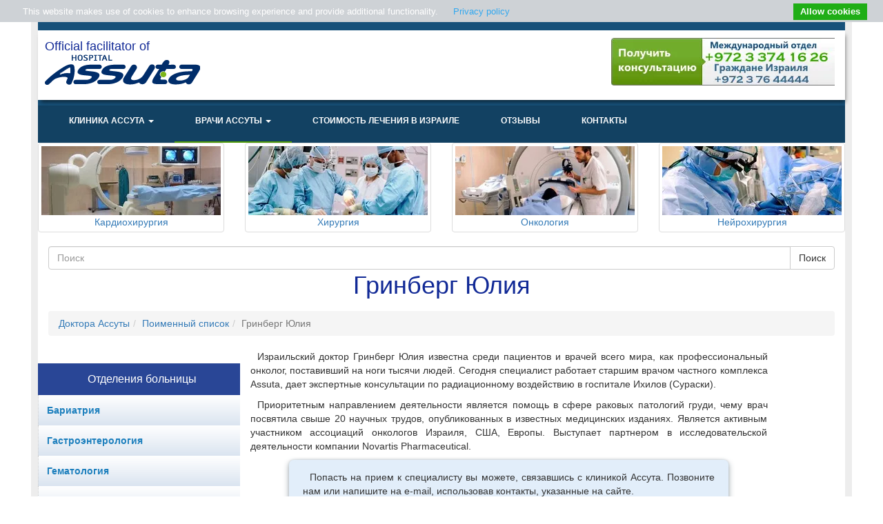

--- FILE ---
content_type: text/html; charset=utf-8
request_url: https://msassuta.com/vrachi-izrailya/grinberg-iuliia
body_size: 39713
content:
<!doctype html>
<html lang="ru" xml:lang="ru" xmlns:og="http://ogp.me/ns#" xmlns:rdfs="http://www.w3.org/2000/01/rdf-schema#" xmlns:sioc="http://rdfs.org/sioc/ns#" xmlns:sioct="http://rdfs.org/sioc/types#" xmlns:skos="http://www.w3.org/2004/02/skos/core#" xmlns:xsd="http://www.w3.org/2001/XMLSchema#" xmlns:fb="http://ogp.me/ns/fb#" xmlns:article="http://ogp.me/ns/article#" xmlns:book="http://ogp.me/ns/book#" xmlns:profile="http://ogp.me/ns/profile#" xmlns:video="http://ogp.me/ns/video#">


<head>
<meta http-equiv="Content-type" content="text/html; charset=utf-8">
<meta name='yandex-verification' content='5001f9fe861589bc'/>
<meta name="viewport" content="width=device-width, initial-scale=1.0">
<meta name="keywords" content="Гринберг Юлия, Юлия Гринберг Израиль отзывы">
<meta name="description" content="Гринберг Юлия - старший врач онкологического отделения госпиталя Ассута, проводит лечение раковых болезней. Применяет разные методики лечения. Звоните, чтобы узнать подробности.">




<meta name="updatedate" content="13/07/2017 18:24"/>
<meta property="og:description" content="Гринберг Юлия - старший врач онкологического отделения госпиталя Ассута, проводит лечение раковых болезней. Применяет разные методики лечения. Звоните, чтобы узнать подробности."/>
<meta property="og:title" content="Юлия Гринберг (Израиль), отзывы | Ассута"/>

<meta name="mainimage" content="/sites/msassuta.com/files/article_preview_image/grinberg-uliya.jpg"/>




<title>Юлия Гринберг (Израиль), отзывы | Ассута </title>
<link rel="shortcut icon" href="/sites/favicons/favicon.ico">

<link rel="stylesheet" href="/sites/themes/css/bootstrap.min.css">
<link rel="stylesheet" href="/sites/themes/css/stylesheet.css">
<link rel="stylesheet" href="/sites/themes/css/jquery-ui.min.css">


<script type="text/javascript" data-pagespeed-no-defer>!function(e,t){var r=e.prototype,a=e.defineProperty,n=e.getOwnPropertyDescriptor,i="enumerable";r.watch||(t.value=function(e,t){var r=n(this,e),s=r.value,u=r.get||function(){return s},l=function(r){return s=t.call(this,e,s,r),l._set&&l._set.call(this,s),s};l._set=r.set,r.configurable&&r.writable!==!1&&a(this,e,{get:u,set:l,enumerable:r[i],configurable:!0})},a(r,"watch",t),t.value=function(e){var t=n(this,e);t.set&&t.set.hasOwnProperty("_set")&&a(this,e,t.set._set?{get:t.get,set:t.set._set,enumerable:t[i],configurable:!0}:{value:this[e],enumerable:t[i],configurable:!0,writable:!0})},a(r,"unwatch",t))}(Object,{enumerable:!1,configurable:!0,writable:!1});function jQueryGodot(code){if(window.jQuery){code.call(window,window.jQuery);}else{if(!window.$){window.$={codes:[]};window.watch('$',function(p,defered,jQuery){jQuery.each(defered.codes,function(i,code){code.call(window,jQuery);});return jQuery;});}window.$.codes.push(code);}};</script>



<!--[if lt IE 9]>
<script src="/sites/js/html5shiv.js"></script>
<script src="/sites/js/respond.min.js"></script>
<![endif]-->

<link rel="canonical" href="/vrachi-izrailya/grinberg-iuliia"/>
</head>

<body id="body"><noscript><meta HTTP-EQUIV="refresh" content="0;url='http://msassuta.com/vrachi-izrailya/grinberg-iuliia?PageSpeed=noscript'" /><style><!--table,div,span,font,p{display:none} --></style><div style="display:block">Please click <a href="http://msassuta.com/vrachi-izrailya/grinberg-iuliia?PageSpeed=noscript">here</a> if you are not redirected within a few seconds.</div></noscript>


<!-- Google Tag Manager -->
<noscript><iframe src="//www.googletagmanager.com/ns.html?id=GTM-PWKW4C" height="0" width="0" style="display:none;visibility:hidden"></iframe></noscript>
<script type="text/psajs" orig_index="0">if(navigator.userAgent.indexOf("PhTr/11.0")==-1)(function(w,d,s,l,i){w[l]=w[l]||[];w[l].push({'gtm.start':new Date().getTime(),event:'gtm.js'});var f=d.getElementsByTagName(s)[0],j=d.createElement(s),dl=l!='dataLayer'?'&l='+l:'';j.async=true;j.src='//www.googletagmanager.com/gtm.js?id='+i+dl;f.parentNode.insertBefore(j,f);})(window,document,'script','dataLayer','GTM-PWKW4C');</script>
<!-- End Google Tag Manager -->

<!--div class="wrap-header"></div-->
<div class="wrapper">
 <div class="reset-padding container-fluid">
        <div class="row reset-margin">
            <header class="reset-padding">
            <div class="reset-padding col-md-12 header-content">
                    <div class="reset-padding col-md-4 header-left_info-indent">
                        
                        <p class="header-center_info" style="line-height: inherit;">Official facilitator of </p>
                          <a href="/" title="Главная">                           
                            <img style="z-index:-1;" src="[data-uri]" alt="Главная"/>
                        </a>

                        

                    </div>
                    
                    <div class="col-md-5 text-right header-left_info-indent visible1-md visible1-lg pull-right">
                        <img alt="" src="/sites/themes/img/xassuta-full-contact.png.pagespeed.ic._DbPY1iCpJ.webp"/>
                    </div>
            </div>
            <nav class="reset-margin navbar main-nav1 navbar-default navbar-fixed-top11" role="navigation">
                    <div class="navbar-header">
                        <button id="modalScreen" type="button" class="navbar-toggle first-sandwish" data-toggle="collapse" data-target=".navbar-ex1-collapse">
                            <span class="sr-only">Toggle Navigation</span>
                            <span class="icon-bar"></span>
                            <span class="icon-bar"></span>
                            <span class="icon-bar"></span>
                        </button>
                    </div>
                    <div class="navbar-collapse collapse navbar-ex1-collapse mobile-custom-nav1 header-menu-indent">
                        
<ul class="nav navbar-nav"><li class="dropdown
               " id="-"><a shref="/" href="/" class="dropdown-toggle disabled" data-toggle="dropdown">
              
                Клиника Ассута
              
            <b class="caret"></b></a><ul class="dropdown-menu"><li class="
               " id="assuta-v-khaife"><a href="/assuta-v-khaife">
         
           Ассута в Хайфе
         
        
        </a></li><li class="
               " id="assuta-v-ashdode"><a href="/assuta-v-ashdode">
         
           Ассута в Ашдоде
         
        
        </a></li><li class="
               " id="assuta-v-tel-avive"><a href="/assuta-v-tel-avive">
         
           Ассута в Тель-Авиве
         
        
        </a></li><li class="
               " id="ikhilov-ili-assuta"><a href="/ikhilov-ili-assuta">
         
           Ихилов или Ассута
         
        
        </a></li><li class="
               " id="lechenie-v-izraile-assuta"><a href="/lechenie-v-izraile-assuta">
         
           Лечение в Израиле – Ассута
         
        
        </a></li><li class="
               " id="adres-kliniki-assuty-v-izraile"><a href="/adres-kliniki-assuty-v-izraile">
         
           Адрес Ассуты в Израиле
         
        
        </a></li><li class="
               " id="gostinitsy-i-kvartiry-riadom-s-assutoi"><a href="/gostinitsy-i-kvartiry-riadom-s-assutoi">
         
           Гостиницы и квартиры рядом с Ассутой
         
        
        </a></li><li class="
               " id="assuta-v-izraile-ofitsialnyi-sait"><a href="/assuta-v-izraile-ofitsialnyi-sait">
         
           Ассута в Израиле - официальный сайт
         
        
        </a></li></ul></li><li class="dropdown
               active" id="doktora-assuty.html"><a shref="/doktora-assuty.html" href="/doktora-assuty.html" class="dropdown-toggle disabled" data-toggle="dropdown">
              
                Врачи Ассуты
              
            <b class="caret"></b></a><ul class="dropdown-menu"><li class="
               active" id="vrachi-izrailya-all.html"><a href="/vrachi-izrailya/all.html">
         
           Поименный список
         
        
        </a></li></ul></li><li class="
               " id="pricelist.html"><a shref="/pricelist.html" href="/pricelist.html">
              
                Стоимость лечения в Израиле
              
            
        </a></li><li class="
               " id="category-otzyvy-o-klinike-assuta-v-izraile.html"><a shref="/category/otzyvy-o-klinike-assuta-v-izraile.html" href="/category/otzyvy-o-klinike-assuta-v-izraile.html">
              
                Отзывы
              
            
        </a></li><li class="
               " id="contacts.html"><a shref="/contacts.html" href="/contacts.html">
              
                Контакты
              
            
        </a></li></ul>


                    </div>
                </nav>
            </header>
        </div>
    </div>


   
    
<div class="row hidden-xs hidden-sm">
<div class="col-sm-3">
   <div class="col-sm-12 thumbnail text-center">
     <a class="" rel="#image-" title="" href="/otdeleniya/kardiohirurgiya.html">
        <img class="img-responsive" src="/sites/msassuta.com/files/headerimages/.thumbnails/block-assuta-diagnostica1.jpg/xblock-assuta-diagnostica1-260x100.jpg.pagespeed.ic.vf4XYWOCJt.webp">
        <div class="heading">Кардиохирургия</div>
    </a>
   </div>
</div>
<div class="col-md-3 col-sm-2">

  <div class="col-sm-12 thumbnail text-center">
     <a class="" rel="#image-" title="" href="/otdeleniya/neyrohirurgiya.html">
        <img class="img-responsive" src="/sites/msassuta.com/files/headerimages/.thumbnails/block-assuta-surgery.jpg/xblock-assuta-surgery-260x100.jpg.pagespeed.ic.nRaSGeVBx6.webp">
        <div class="heading">Хирургия</div>
    </a>
   </div>
</div>

<div class="col-md-3 col-sm-2">
  <div class="col-sm-12 thumbnail text-center">
     <a class="" rel="#image-" title="" href="/otdeleniya/onkologiya.html">
        <img class="img-responsive" src="/sites/msassuta.com/files/headerimages/.thumbnails/block-assuta-oncology.jpg/xblock-assuta-oncology-260x100.jpg.pagespeed.ic.pX2Af_YNrE.webp">
        <div class="heading">Онкология</div>
    </a>
   </div>


</div>
<div class="col-md-3 col-sm-2">
  <div class="col-sm-12 thumbnail text-center">
     <a class="" rel="#image-" title="" href="/otdeleniya/neyrohirurgiya.html">
        <img class="img-responsive" src="/sites/msassuta.com/files/headerimages/.thumbnails/block-assuta-neurosurgery.jpg/xblock-assuta-neurosurgery-260x100.jpg.pagespeed.ic.kJsQIxPy1n.webp">
        <div class="heading">Нейрохирургия</div>
    </a>
   </div>


</div>
</div>



<form action="/search/" role="search">
 <div class="col-md-12">
                <div class="input-group col-md-12">
                    <input class="form-control" placeholder="Поиск" type="text" name="q" value="">

                    <span class="input-group-btn">
                       <input type="submit" class="btn btn-default" value="Поиск">
                    </span>
                </div>
 </div>


<input type="hidden" name="type" value="extend_pages.Article">

</form>


  <h1 class="page-title">
Гринберг Юлия
</h1>

<div class="col-md-12">




<div id="formsendedmessage" class="messages" style="display:none;">
  <div class="alert alert-dismissable alert-success" data-alert="alert">
    <button type="button" class="close" data-dismiss="alert" aria-hidden="true">&times;</button>
    <div class="h3 text-center"> Данные успешо отправлены . </div>
    <div class="h3 text-center"> Мы свяжемся с Вами в ближайшее время. </div>
  </div>

</div>


<ul class="breadcrumb">
<li id="breadcrumb-menu-doktora-assuty.html"><a href="/doktora-assuty.html">Доктора Ассуты</a></li><li id="breadcrumb-menu-vrachi-izrailya-all.html"><a href="/vrachi-izrailya/all.html">Поименный список</a></li><li id="breadcrumb-menu-vrachi-izrailya-grinberg-iuliia" class="active">Гринберг Юлия</li>
</ul>

</div>
<div class="main">
        <div class="reset-padding container-fluid">
            <div class="row reset-margin">
                <div class="reset-padding col-xs-12 col-sm-12 col-md-3 col-md-offset-s1 aside-menu-container1">
                    
  

                        <div class="reset-margin-padding navbar-form aside-doctors-align aside-list-align hidden-xs hidden-sm">
                          <p class="aside-from-chapter">Отделения больницы</p>
                        </div>
                        
<div class="row">
<aside class="navbar1 navbar-default1" role="navigation1">
  <!-- Brand and toggle get grouped for better mobile display -->

  <div class="navbar-header med-depart-indent">
    <a class="navbar-brand hidden-md hidden-lg" href="#">Отделения больницы</a>
    <button type="button" class="navbar-toggle second-sandwish" data-toggle="collapse" data-target=".navbar-ex2-collapse">
       <span class="sr-only">Toggle navigation</span>
       <span class="icon-bar second-sandwish-color"></span>
       <span class="icon-bar second-sandwish-color"></span>
       <span class="icon-bar second-sandwish-color"></span>
    </button>
  </div>

  <!-- Collect the nav links, forms, and other content for toggling -->
  <div class="collapse navbar-collapse navbar-ex2-collapse">
   <div class="list-group list-group-level-0 aside-list-align pull-aside-right1" id="left-menu">
   

<div class="menu-level-0 menu-levelin-  active-branch "><a data-id="arrowAction" href="/lechenie-ozhireniia-v-izraile" class="list-group-item1 aside-hover-lechenie-ozhireniia-v-izraile  item-level-0 " id="tree-menu-lechenie-ozhireniia-v-izraile"><div class="aside-inner-item-align"><span class="aside-icon-item-container ">
            Бариатрия
          </span><!--span class="arrow-icon arrow-grayArEx pull-right"></span--></div></a><div class="menu-level-1 menu-levelin-  hidden "><a data-id="arrowAction" href="/lechenie-ozhireniia-v-izraile/shuntirovanie-zheludka-v-izraile" class="list-group-item1 aside-hover-lechenie-ozhireniia-v-izraileshuntirovanie-zheludka-v-izraile  item-level-1 " id="tree-menu-lechenie-ozhireniia-v-izraile-shuntirovanie-zheludka-v-izraile"><div class="aside-inner-item-align"><span class="aside-icon-item-container ">
            Шунтирование желудка
          </span></div></a></div><a data-id="arrowAction" href="/otdeleniya/gastroenterologiya.html" class="list-group-item1 aside-hover-otdeleniyagastroenterologiya.html  item-level-0 " id="tree-menu-otdeleniya-gastroenterologiya.html"><div class="aside-inner-item-align"><span class="aside-icon-item-container ">
            Гастроэнтерология
          </span><!--span class="arrow-icon arrow-grayArEx pull-right"></span--></div></a><div class="menu-level-1 menu-levelin-  hidden "><a data-id="arrowAction" href="/otdeleniya/gastroenterologiya/video-kapsula-dlia-diagnostiki-zabolevanii-kishechnika" class="list-group-item1 aside-hover-otdeleniyagastroenterologiyavideo-kapsula-dlia-diagnostiki-zabolevanii-kishechnika  item-level-1 " id="tree-menu-otdeleniya-gastroenterologiya-video-kapsula-dlia-diagnostiki-zabolevanii-kishechnika"><div class="aside-inner-item-align"><span class="aside-icon-item-container ">
            Видео капсула для диагностики заболеваний кишечника
          </span></div></a></div><a data-id="arrowAction" href="/gematologiia-v-izraile.html" class="list-group-item1 aside-hover-gematologiia-v-izraile.html  item-level-0 " id="tree-menu-gematologiia-v-izraile.html"><div class="aside-inner-item-align"><span class="aside-icon-item-container ">
            Гематология
          </span><!--span class="arrow-icon arrow-grayArEx pull-right"></span--></div></a><div class="menu-level-1 menu-levelin-  hidden "><a data-id="arrowAction" href="/gematologiia-v-izraile/lechenie-anemii-v-izraile.html" class="list-group-item1 aside-hover-gematologiia-v-izrailelechenie-anemii-v-izraile.html  item-level-1 " id="tree-menu-gematologiia-v-izraile-lechenie-anemii-v-izraile.html"><div class="aside-inner-item-align"><span class="aside-icon-item-container ">
            Анемия
          </span></div></a></div><a data-id="arrowAction" href="/otdeleniya/ginekologiya.html" class="list-group-item1 aside-hover-otdeleniyaginekologiya.html  item-level-0 " id="tree-menu-otdeleniya-ginekologiya.html"><div class="aside-inner-item-align"><span class="aside-icon-item-container ">
            Гинекология
          </span><!--span class="arrow-icon arrow-grayArEx pull-right"></span--></div></a><div class="menu-level-1 menu-levelin-  hidden "><a data-id="arrowAction" href="/otdeleniya/ginekologiya/ablaciya-endometriya.html" class="list-group-item1 aside-hover-otdeleniyaginekologiyaablaciya-endometriya.html  item-level-1 " id="tree-menu-otdeleniya-ginekologiya-ablaciya-endometriya.html"><div class="aside-inner-item-align"><span class="aside-icon-item-container ">
            Аблация  эндометрия
          </span></div></a><a data-id="arrowAction" href="/otdeleniya/ginekologiya/biopsiya-molochnoy-zhelezy.html" class="list-group-item1 aside-hover-otdeleniyaginekologiyabiopsiya-molochnoy-zhelezy.html  item-level-1 " id="tree-menu-otdeleniya-ginekologiya-biopsiya-molochnoy-zhelezy.html"><div class="aside-inner-item-align"><span class="aside-icon-item-container ">
            Биопсия молочной железы
          </span><!--span class="arrow-icon arrow-grayArEx pull-right"></span--></div></a><div class="menu-level-2 menu-levelin-true  hidden "><a data-id="arrowAction" href="/otdeleniya/ginekologiya/biopsiya-molochnoy-zhelezy/kor-core" class="list-group-item1 aside-hover-otdeleniyaginekologiyabiopsiya-molochnoy-zhelezykor-core  item-level-2 " id="tree-menu-otdeleniya-ginekologiya-biopsiya-molochnoy-zhelezy-kor-core"><div class="aside-inner-item-align"><span class="aside-icon-item-container ">
            Core биопсия молочной железы
          </span></div></a><a data-id="arrowAction" href="/otdeleniya/ginekologiya/biopsiya-molochnoy-zhelezy/vakuumnaia-biopsiia-molochnoi-zhelezy" class="list-group-item1 aside-hover-otdeleniyaginekologiyabiopsiya-molochnoy-zhelezyvakuumnaia-biopsiia-molochnoi-zhelezy  item-level-2 " id="tree-menu-otdeleniya-ginekologiya-biopsiya-molochnoy-zhelezy-vakuumnaia-biopsiia-molochnoi-zhelezy"><div class="aside-inner-item-align"><span class="aside-icon-item-container ">
            Вакуумная биопсия молочной железы
          </span></div></a><a data-id="arrowAction" href="/otdeleniya/ginekologiya/biopsiya-molochnoy-zhelezy/vidy" class="list-group-item1 aside-hover-otdeleniyaginekologiyabiopsiya-molochnoy-zhelezyvidy  item-level-2 " id="tree-menu-otdeleniya-ginekologiya-biopsiya-molochnoy-zhelezy-vidy"><div class="aside-inner-item-align"><span class="aside-icon-item-container ">
            Виды биопсии молочной железы
          </span></div></a><a data-id="arrowAction" href="/otdeleniya/ginekologiya/biopsiya-molochnoy-zhelezy/trepan-biopsiia" class="list-group-item1 aside-hover-otdeleniyaginekologiyabiopsiya-molochnoy-zhelezytrepan-biopsiia  item-level-2 " id="tree-menu-otdeleniya-ginekologiya-biopsiya-molochnoy-zhelezy-trepan-biopsiia"><div class="aside-inner-item-align"><span class="aside-icon-item-container ">
            Трепан биопсия молочной железы
          </span></div></a></div><a data-id="arrowAction" href="/otdeleniya/ginekologiya/biopsiya-sheyki-matki.html" class="list-group-item1 aside-hover-otdeleniyaginekologiyabiopsiya-sheyki-matki.html  item-level-1 " id="tree-menu-otdeleniya-ginekologiya-biopsiya-sheyki-matki.html"><div class="aside-inner-item-align"><span class="aside-icon-item-container ">
            Биопсия шейки матки
          </span></div></a><a data-id="arrowAction" href="/otdeleniya/ginekologiya/vaginoplastika.html" class="list-group-item1 aside-hover-otdeleniyaginekologiyavaginoplastika.html  item-level-1 " id="tree-menu-otdeleniya-ginekologiya-vaginoplastika.html"><div class="aside-inner-item-align"><span class="aside-icon-item-container ">
            Вагинопластика
          </span><!--span class="arrow-icon arrow-grayArEx pull-right"></span--></div></a><div class="menu-level-2 menu-levelin-true  hidden "><a data-id="arrowAction" href="/otdeleniya/ginekologiya-vaginoplastika/zadnyaya-kolporafiya.html" class="list-group-item1 aside-hover-otdeleniyaginekologiya-vaginoplastikazadnyaya-kolporafiya.html  item-level-2 " id="tree-menu-otdeleniya-ginekologiya-vaginoplastika-zadnyaya-kolporafiya.html"><div class="aside-inner-item-align"><span class="aside-icon-item-container ">
            Задняя кольпорафия
          </span></div></a><a data-id="arrowAction" href="/otdeleniya/ginekologiya-vaginoplastika/perednyaya-kolporafiya.html" class="list-group-item1 aside-hover-otdeleniyaginekologiya-vaginoplastikaperednyaya-kolporafiya.html  item-level-2 " id="tree-menu-otdeleniya-ginekologiya-vaginoplastika-perednyaya-kolporafiya.html"><div class="aside-inner-item-align"><span class="aside-icon-item-container ">
            Передняя кольпорафия
          </span></div></a></div><a data-id="arrowAction" href="/otdeleniya/ginekologiya/vyskablivanie-polosti-matki.html" class="list-group-item1 aside-hover-otdeleniyaginekologiyavyskablivanie-polosti-matki.html  item-level-1 " id="tree-menu-otdeleniya-ginekologiya-vyskablivanie-polosti-matki.html"><div class="aside-inner-item-align"><span class="aside-icon-item-container ">
            Выскабливание полости матки
          </span></div></a><a data-id="arrowAction" href="/otdeleniya/ginekologiya/gisteroskopiya-matki.html" class="list-group-item1 aside-hover-otdeleniyaginekologiyagisteroskopiya-matki.html  item-level-1 " id="tree-menu-otdeleniya-ginekologiya-gisteroskopiya-matki.html"><div class="aside-inner-item-align"><span class="aside-icon-item-container ">
            Гистероскопия матки
          </span></div></a><a data-id="arrowAction" href="/otdeleniya/ginekologiya/gisterektomiya.html" class="list-group-item1 aside-hover-otdeleniyaginekologiyagisterektomiya.html  item-level-1 " id="tree-menu-otdeleniya-ginekologiya-gisterektomiya.html"><div class="aside-inner-item-align"><span class="aside-icon-item-container ">
            Гистерэктомия
          </span></div></a><a data-id="arrowAction" href="/otdeleniya/ginekologiya/zhenskaya-sterilizaciya.html" class="list-group-item1 aside-hover-otdeleniyaginekologiyazhenskaya-sterilizaciya.html  item-level-1 " id="tree-menu-otdeleniya-ginekologiya-zhenskaya-sterilizaciya.html"><div class="aside-inner-item-align"><span class="aside-icon-item-container ">
            Женская стерилизация
          </span></div></a><a data-id="arrowAction" href="/otdeleniya/ginekologiya/konizaciya-sheyki-matki.html" class="list-group-item1 aside-hover-otdeleniyaginekologiyakonizaciya-sheyki-matki.html  item-level-1 " id="tree-menu-otdeleniya-ginekologiya-konizaciya-sheyki-matki.html"><div class="aside-inner-item-align"><span class="aside-icon-item-container ">
            Конизация шейки матки
          </span></div></a><a data-id="arrowAction" href="/otdeleniya/ginekologiya/laparoskopiya.html" class="list-group-item1 aside-hover-otdeleniyaginekologiyalaparoskopiya.html  item-level-1 " id="tree-menu-otdeleniya-ginekologiya-laparoskopiya.html"><div class="aside-inner-item-align"><span class="aside-icon-item-container ">
            Лапароскопия
          </span><!--span class="arrow-icon arrow-grayArEx pull-right"></span--></div></a><div class="menu-level-2 menu-levelin-true  hidden "><a data-id="arrowAction" href="/otdeleniya/ginekologiya-laparoskopiya/miomektomiya.html" class="list-group-item1 aside-hover-otdeleniyaginekologiya-laparoskopiyamiomektomiya.html  item-level-2 " id="tree-menu-otdeleniya-ginekologiya-laparoskopiya-miomektomiya.html"><div class="aside-inner-item-align"><span class="aside-icon-item-container ">
            Mиомэктомия
          </span></div></a><a data-id="arrowAction" href="/otdeleniya/ginekologiya-laparoskopiya/tuboplastika.html" class="list-group-item1 aside-hover-otdeleniyaginekologiya-laparoskopiyatuboplastika.html  item-level-2 " id="tree-menu-otdeleniya-ginekologiya-laparoskopiya-tuboplastika.html"><div class="aside-inner-item-align"><span class="aside-icon-item-container ">
            Tубопластика
          </span></div></a><a data-id="arrowAction" href="/otdeleniya/ginekologiya-laparoskopiya/gisterektomiya.html" class="list-group-item1 aside-hover-otdeleniyaginekologiya-laparoskopiyagisterektomiya.html  item-level-2 " id="tree-menu-otdeleniya-ginekologiya-laparoskopiya-gisterektomiya.html"><div class="aside-inner-item-align"><span class="aside-icon-item-container ">
            Гистерэктомия
          </span></div></a><a data-id="arrowAction" href="/otdeleniya/ginekologiya-laparoskopiya/diagnosticheskaya-laparoskopiya.html" class="list-group-item1 aside-hover-otdeleniyaginekologiya-laparoskopiyadiagnosticheskaya-laparoskopiya.html  item-level-2 " id="tree-menu-otdeleniya-ginekologiya-laparoskopiya-diagnosticheskaya-laparoskopiya.html"><div class="aside-inner-item-align"><span class="aside-icon-item-container ">
            Диагностическая лапароскопия
          </span></div></a><a data-id="arrowAction" href="/otdeleniya/ginekologiya-laparoskopiya/infekciii-organov-malogo-taza.html" class="list-group-item1 aside-hover-otdeleniyaginekologiya-laparoskopiyainfekciii-organov-malogo-taza.html  item-level-2 " id="tree-menu-otdeleniya-ginekologiya-laparoskopiya-infekciii-organov-malogo-taza.html"><div class="aside-inner-item-align"><span class="aside-icon-item-container ">
            Инфекциии органов малого таза
          </span></div></a><a data-id="arrowAction" href="/otdeleniya/ginekologiya-laparoskopiya/laparoskopicheskaya-ovariektomiya.html" class="list-group-item1 aside-hover-otdeleniyaginekologiya-laparoskopiyalaparoskopicheskaya-ovariektomiya.html  item-level-2 " id="tree-menu-otdeleniya-ginekologiya-laparoskopiya-laparoskopicheskaya-ovariektomiya.html"><div class="aside-inner-item-align"><span class="aside-icon-item-container ">
            Лапароскопическая овариэктомия
          </span></div></a><a data-id="arrowAction" href="/otdeleniya/ginekologiya-laparoskopiya/udalenie-matochnoy-truby.html" class="list-group-item1 aside-hover-otdeleniyaginekologiya-laparoskopiyaudalenie-matochnoy-truby.html  item-level-2 " id="tree-menu-otdeleniya-ginekologiya-laparoskopiya-udalenie-matochnoy-truby.html"><div class="aside-inner-item-align"><span class="aside-icon-item-container ">
            Удаление маточной трубы
          </span></div></a></div><a data-id="arrowAction" href="/otdeleniya/ginekologiya/miomektomiya.html" class="list-group-item1 aside-hover-otdeleniyaginekologiyamiomektomiya.html  item-level-1 " id="tree-menu-otdeleniya-ginekologiya-miomektomiya.html"><div class="aside-inner-item-align"><span class="aside-icon-item-container ">
            Миомэктомия
          </span></div></a><a data-id="arrowAction" href="/otdeleniya/ginekologiya/operaciya-tvt-s.html" class="list-group-item1 aside-hover-otdeleniyaginekologiyaoperaciya-tvt-s.html  item-level-1 " id="tree-menu-otdeleniya-ginekologiya-operaciya-tvt-s.html"><div class="aside-inner-item-align"><span class="aside-icon-item-container ">
            Операция TVT-S
          </span></div></a><a data-id="arrowAction" href="/otdeleniya/ginekologiya/plastika-polovyh-gub.html" class="list-group-item1 aside-hover-otdeleniyaginekologiyaplastika-polovyh-gub.html  item-level-1 " id="tree-menu-otdeleniya-ginekologiya-plastika-polovyh-gub.html"><div class="aside-inner-item-align"><span class="aside-icon-item-container ">
            Пластика половых губ
          </span></div></a><a data-id="arrowAction" href="/otdeleniya/ginekologiya/polostnaya-ovariektomiya.html" class="list-group-item1 aside-hover-otdeleniyaginekologiyapolostnaya-ovariektomiya.html  item-level-1 " id="tree-menu-otdeleniya-ginekologiya-polostnaya-ovariektomiya.html"><div class="aside-inner-item-align"><span class="aside-icon-item-container ">
            Полостная Овариэктомия
          </span></div></a><a data-id="arrowAction" href="/otdeleniya/ginekologiya/radikalnaya-gisterektomiya.html" class="list-group-item1 aside-hover-otdeleniyaginekologiyaradikalnaya-gisterektomiya.html  item-level-1 " id="tree-menu-otdeleniya-ginekologiya-radikalnaya-gisterektomiya.html"><div class="aside-inner-item-align"><span class="aside-icon-item-container ">
            Радикальная гистерэктомия
          </span></div></a><a data-id="arrowAction" href="/otdeleniya/ginekologiya/udalenie-vestibulitov.html" class="list-group-item1 aside-hover-otdeleniyaginekologiyaudalenie-vestibulitov.html  item-level-1 " id="tree-menu-otdeleniya-ginekologiya-udalenie-vestibulitov.html"><div class="aside-inner-item-align"><span class="aside-icon-item-container ">
            Удаление вестибулитов
          </span></div></a><a data-id="arrowAction" href="/otdeleniya/ginekologiya/udalenie-kist.html" class="list-group-item1 aside-hover-otdeleniyaginekologiyaudalenie-kist.html  item-level-1 " id="tree-menu-otdeleniya-ginekologiya-udalenie-kist.html"><div class="aside-inner-item-align"><span class="aside-icon-item-container ">
            Удаление кист
          </span><!--span class="arrow-icon arrow-grayArEx pull-right"></span--></div></a><div class="menu-level-2 menu-levelin-true  hidden "><a data-id="arrowAction" href="/otdeleniya/ginekologiya-udalenie-kist/polostnaya-operaciya-po-udaleniyu-kisty-yaichnika.html" class="list-group-item1 aside-hover-otdeleniyaginekologiya-udalenie-kistpolostnaya-operaciya-po-udaleniyu-kisty-yaichnika.html  item-level-2 " id="tree-menu-otdeleniya-ginekologiya-udalenie-kist-polostnaya-operaciya-po-udaleniyu-kisty-yaichnika.html"><div class="aside-inner-item-align"><span class="aside-icon-item-container ">
            Полостная операция по удалению кисты яичника
          </span></div></a><a data-id="arrowAction" href="/otdeleniya/ginekologiya-udalenie-kist/udalenie-kisty-bartolinovyh-zhelez.html" class="list-group-item1 aside-hover-otdeleniyaginekologiya-udalenie-kistudalenie-kisty-bartolinovyh-zhelez.html  item-level-2 " id="tree-menu-otdeleniya-ginekologiya-udalenie-kist-udalenie-kisty-bartolinovyh-zhelez.html"><div class="aside-inner-item-align"><span class="aside-icon-item-container ">
            Удаление кисты бартолиновых желез
          </span></div></a><a data-id="arrowAction" href="/otdeleniya/ginekologiya-udalenie-kist/udalenie-kisty-yaichnika.html" class="list-group-item1 aside-hover-otdeleniyaginekologiya-udalenie-kistudalenie-kisty-yaichnika.html  item-level-2 " id="tree-menu-otdeleniya-ginekologiya-udalenie-kist-udalenie-kisty-yaichnika.html"><div class="aside-inner-item-align"><span class="aside-icon-item-container ">
            Удаление кисты яичника
          </span></div></a></div><a data-id="arrowAction" href="/otdeleniya/ginekologiya/udalenie-matki-i-yaichnikov.html" class="list-group-item1 aside-hover-otdeleniyaginekologiyaudalenie-matki-i-yaichnikov.html  item-level-1 " id="tree-menu-otdeleniya-ginekologiya-udalenie-matki-i-yaichnikov.html"><div class="aside-inner-item-align"><span class="aside-icon-item-container ">
            Удаление матки и яичников
          </span></div></a><a data-id="arrowAction" href="/otdeleniya/eko.html" class="list-group-item1 aside-hover-otdeleniyaeko.html  item-level-1 " id="tree-menu-otdeleniya-eko.html"><div class="aside-inner-item-align"><span class="aside-icon-item-container ">
            ЭКО в Израиле
          </span></div></a><a data-id="arrowAction" href="/otdeleniya/ginekologiya/eksciziya-sheyki-matki.html" class="list-group-item1 aside-hover-otdeleniyaginekologiyaeksciziya-sheyki-matki.html  item-level-1 " id="tree-menu-otdeleniya-ginekologiya-eksciziya-sheyki-matki.html"><div class="aside-inner-item-align"><span class="aside-icon-item-container ">
            Эксцизия шейки матки
          </span></div></a><a data-id="arrowAction" href="/otdeleniya/ginekologiya/embolizaciya-miomy-matki.html" class="list-group-item1 aside-hover-otdeleniyaginekologiyaembolizaciya-miomy-matki.html  item-level-1 " id="tree-menu-otdeleniya-ginekologiya-embolizaciya-miomy-matki.html"><div class="aside-inner-item-align"><span class="aside-icon-item-container ">
            Эмболизация миомы матки
          </span></div></a></div><a data-id="arrowAction" href="/otdeleniya/diagnostika.html" class="list-group-item1 aside-hover-otdeleniyadiagnostika.html  item-level-0 " id="tree-menu-otdeleniya-diagnostika.html"><div class="aside-inner-item-align"><span class="aside-icon-item-container ">
            Диагностика
          </span><!--span class="arrow-icon arrow-grayArEx pull-right"></span--></div></a><div class="menu-level-1 menu-levelin-  hidden "><a data-id="arrowAction" href="/otdeleniya/diagnostika/stoimost-obsledovaniia-v-izraile" class="list-group-item1 aside-hover-otdeleniyadiagnostikastoimost-obsledovaniia-v-izraile  item-level-1 " id="tree-menu-otdeleniya-diagnostika-stoimost-obsledovaniia-v-izraile"><div class="aside-inner-item-align"><span class="aside-icon-item-container ">
            Стоимость обследования в Израиле
          </span></div></a><a data-id="arrowAction" href="/otdeleniya/diagnostika/pet-kt-v-assute.html" class="list-group-item1 aside-hover-otdeleniyadiagnostikapet-kt-v-assute.html  item-level-1 " id="tree-menu-otdeleniya-diagnostika-pet-kt-v-assute.html"><div class="aside-inner-item-align"><span class="aside-icon-item-container ">
            ПЭТ-КТ в Ассуте
          </span></div></a></div><a data-id="arrowAction" href="/otdeleniya/kardiologiya.html" class="list-group-item1 aside-hover-otdeleniyakardiologiya.html  item-level-0 " id="tree-menu-otdeleniya-kardiologiya.html"><div class="aside-inner-item-align"><span class="aside-icon-item-container ">
            Кардиология
          </span><!--span class="arrow-icon arrow-grayArEx pull-right"></span--></div></a><div class="menu-level-1 menu-levelin-  hidden "><a data-id="arrowAction" href="/otdeleniya/kardiologiya/lechenie-gipertonii-v-izraile.html" class="list-group-item1 aside-hover-otdeleniyakardiologiyalechenie-gipertonii-v-izraile.html  item-level-1 " id="tree-menu-otdeleniya-kardiologiya-lechenie-gipertonii-v-izraile.html"><div class="aside-inner-item-align"><span class="aside-icon-item-container ">
            Гипертония
          </span></div></a><a data-id="arrowAction" href="/otdeleniya/kardiologiya/lechenie-ateroskleroza-v-izraile.html" class="list-group-item1 aside-hover-otdeleniyakardiologiyalechenie-ateroskleroza-v-izraile.html  item-level-1 " id="tree-menu-otdeleniya-kardiologiya-lechenie-ateroskleroza-v-izraile.html"><div class="aside-inner-item-align"><span class="aside-icon-item-container ">
            Атеросклероз
          </span></div></a></div><a data-id="arrowAction" href="/otdeleniya/kardiohirurgiya.html" class="list-group-item1 aside-hover-otdeleniyakardiohirurgiya.html  item-level-0 " id="tree-menu-otdeleniya-kardiohirurgiya.html"><div class="aside-inner-item-align"><span class="aside-icon-item-container ">
            Кардиохирургия
          </span><!--span class="arrow-icon arrow-grayArEx pull-right"></span--></div></a><div class="menu-level-1 menu-levelin-  hidden "><a data-id="arrowAction" href="/otdeleniya/kardiohirurgiya/aortokoronarnoe-shuntirovanie-v-izraile" class="list-group-item1 aside-hover-otdeleniyakardiohirurgiyaaortokoronarnoe-shuntirovanie-v-izraile  item-level-1 " id="tree-menu-otdeleniya-kardiohirurgiya-aortokoronarnoe-shuntirovanie-v-izraile"><div class="aside-inner-item-align"><span class="aside-icon-item-container ">
            Аортокоронарное шунтирование
          </span><!--span class="arrow-icon arrow-grayArEx pull-right"></span--></div></a><div class="menu-level-2 menu-levelin-true  hidden "><a data-id="arrowAction" href="/otdeleniya/kardiohirurgiya/aortokoronarnoe-shuntirovanie-v-izraile/dieta-posle-aksh-sosudov-serdtsa" class="list-group-item1 aside-hover-otdeleniyakardiohirurgiyaaortokoronarnoe-shuntirovanie-v-izrailedieta-posle-aksh-sosudov-serdtsa  item-level-2 " id="tree-menu-otdeleniya-kardiohirurgiya-aortokoronarnoe-shuntirovanie-v-izraile-dieta-posle-aksh-sosudov-serdtsa"><div class="aside-inner-item-align"><span class="aside-icon-item-container ">
            Диета после АКШ сосудов сердца
          </span></div></a><a data-id="arrowAction" href="/otdeleniya/kardiohirurgiya/aortokoronarnoe-shuntirovanie-v-izraile/obraz-zhizni-posle-aksh-na-serdtse" class="list-group-item1 aside-hover-otdeleniyakardiohirurgiyaaortokoronarnoe-shuntirovanie-v-izraileobraz-zhizni-posle-aksh-na-serdtse  item-level-2 " id="tree-menu-otdeleniya-kardiohirurgiya-aortokoronarnoe-shuntirovanie-v-izraile-obraz-zhizni-posle-aksh-na-serdtse"><div class="aside-inner-item-align"><span class="aside-icon-item-container ">
            Жизнь после АКШ
          </span></div></a><a data-id="arrowAction" href="/otdeleniya/kardiohirurgiya/aortokoronarnoe-shuntirovanie-v-izraile/vozmozhnye-posledstviia" class="list-group-item1 aside-hover-otdeleniyakardiohirurgiyaaortokoronarnoe-shuntirovanie-v-izrailevozmozhnye-posledstviia  item-level-2 " id="tree-menu-otdeleniya-kardiohirurgiya-aortokoronarnoe-shuntirovanie-v-izraile-vozmozhnye-posledstviia"><div class="aside-inner-item-align"><span class="aside-icon-item-container ">
            Осложнения после АКШ на сердце
          </span></div></a><a data-id="arrowAction" href="/otdeleniya/kardiohirurgiya/aortokoronarnoe-shuntirovanie-v-izraile/otzyvy-patsientov-o-perezhitom-opyte" class="list-group-item1 aside-hover-otdeleniyakardiohirurgiyaaortokoronarnoe-shuntirovanie-v-izraileotzyvy-patsientov-o-perezhitom-opyte  item-level-2 " id="tree-menu-otdeleniya-kardiohirurgiya-aortokoronarnoe-shuntirovanie-v-izraile-otzyvy-patsientov-o-perezhitom-opyte"><div class="aside-inner-item-align"><span class="aside-icon-item-container ">
            Отзывы пациентов об АКШ сердца
          </span></div></a><a data-id="arrowAction" href="/otdeleniya/kardiohirurgiya/aortokoronarnoe-shuntirovanie-v-izraile/pokazaniia-i-protivopokazaniia-k-aksh" class="list-group-item1 aside-hover-otdeleniyakardiohirurgiyaaortokoronarnoe-shuntirovanie-v-izrailepokazaniia-i-protivopokazaniia-k-aksh  item-level-2 " id="tree-menu-otdeleniya-kardiohirurgiya-aortokoronarnoe-shuntirovanie-v-izraile-pokazaniia-i-protivopokazaniia-k-aksh"><div class="aside-inner-item-align"><span class="aside-icon-item-container ">
            Показания и противопоказания к АКШ
          </span></div></a><a data-id="arrowAction" href="/otdeleniya/kardiohirurgiya/aortokoronarnoe-shuntirovanie-v-izraile/posleoperatsionnii-period-aksh" class="list-group-item1 aside-hover-otdeleniyakardiohirurgiyaaortokoronarnoe-shuntirovanie-v-izraileposleoperatsionnii-period-aksh  item-level-2 " id="tree-menu-otdeleniya-kardiohirurgiya-aortokoronarnoe-shuntirovanie-v-izraile-posleoperatsionnii-period-aksh"><div class="aside-inner-item-align"><span class="aside-icon-item-container ">
            Послеоперационный период АКШ
          </span></div></a><a data-id="arrowAction" href="/otdeleniya/kardiohirurgiya/aortokoronarnoe-shuntirovanie-v-izraile/reabilitatsiia-posle-aksh-v-assute" class="list-group-item1 aside-hover-otdeleniyakardiohirurgiyaaortokoronarnoe-shuntirovanie-v-izrailereabilitatsiia-posle-aksh-v-assute  item-level-2 " id="tree-menu-otdeleniya-kardiohirurgiya-aortokoronarnoe-shuntirovanie-v-izraile-reabilitatsiia-posle-aksh-v-assute"><div class="aside-inner-item-align"><span class="aside-icon-item-container ">
            Реабилитация после АКШ
          </span></div></a><a data-id="arrowAction" href="/otdeleniya/kardiohirurgiya/aortokoronarnoe-shuntirovanie-v-izraile/statistika-smertnosti-za-i-protiv" class="list-group-item1 aside-hover-otdeleniyakardiohirurgiyaaortokoronarnoe-shuntirovanie-v-izrailestatistika-smertnosti-za-i-protiv  item-level-2 " id="tree-menu-otdeleniya-kardiohirurgiya-aortokoronarnoe-shuntirovanie-v-izraile-statistika-smertnosti-za-i-protiv"><div class="aside-inner-item-align"><span class="aside-icon-item-container ">
            Статистика по АКШ
          </span></div></a></div><a data-id="arrowAction" href="/otdeleniya/kardiohirurgiya/implantatsiia-pribora-vad-sistemy-vspomogatelnogo-krovoobrashcheniia" class="list-group-item1 aside-hover-otdeleniyakardiohirurgiyaimplantatsiia-pribora-vad-sistemy-vspomogatelnogo-krovoobrashcheniia  item-level-1 " id="tree-menu-otdeleniya-kardiohirurgiya-implantatsiia-pribora-vad-sistemy-vspomogatelnogo-krovoobrashcheniia"><div class="aside-inner-item-align"><span class="aside-icon-item-container ">
            Искусственные желудочки сердца
          </span></div></a><a data-id="arrowAction" href="/otdeleniya/kardiohirurgiya/implantiruemyi-kardioverter-defibrilliator" class="list-group-item1 aside-hover-otdeleniyakardiohirurgiyaimplantiruemyi-kardioverter-defibrilliator  item-level-1 " id="tree-menu-otdeleniya-kardiohirurgiya-implantiruemyi-kardioverter-defibrilliator"><div class="aside-inner-item-align"><span class="aside-icon-item-container ">
            Кардиовертер-дефибриллятор
          </span><!--span class="arrow-icon arrow-grayArEx pull-right"></span--></div></a><div class="menu-level-2 menu-levelin-true  hidden "><a data-id="arrowAction" href="/otdeleniya/kardiohirurgiya/implantiruemyi-kardioverter-defibrilliator/implantatsiia" class="list-group-item1 aside-hover-otdeleniyakardiohirurgiyaimplantiruemyi-kardioverter-defibrilliatorimplantatsiia  item-level-2 " id="tree-menu-otdeleniya-kardiohirurgiya-implantiruemyi-kardioverter-defibrilliator-implantatsiia"><div class="aside-inner-item-align"><span class="aside-icon-item-container ">
            Имплантация кардиовертера-дефибриллятора
          </span></div></a><a data-id="arrowAction" href="/otdeleniya/kardiohirurgiya/implantiruemyi-kardioverter-defibrilliator/otzyvy" class="list-group-item1 aside-hover-otdeleniyakardiohirurgiyaimplantiruemyi-kardioverter-defibrilliatorotzyvy  item-level-2 " id="tree-menu-otdeleniya-kardiohirurgiya-implantiruemyi-kardioverter-defibrilliator-otzyvy"><div class="aside-inner-item-align"><span class="aside-icon-item-container ">
            Отзывы о кардиовертере-дефибрилляторе
          </span></div></a></div><a data-id="arrowAction" href="/otdeleniya/kardiohirurgiya/ustanovka-kardiostimuliatora-serdtsa-v-assute" class="list-group-item1 aside-hover-otdeleniyakardiohirurgiyaustanovka-kardiostimuliatora-serdtsa-v-assute  item-level-1 " id="tree-menu-otdeleniya-kardiohirurgiya-ustanovka-kardiostimuliatora-serdtsa-v-assute"><div class="aside-inner-item-align"><span class="aside-icon-item-container ">
            Кардиостимулятор
          </span><!--span class="arrow-icon arrow-grayArEx pull-right"></span--></div></a><div class="menu-level-2 menu-levelin-true  hidden "><a data-id="arrowAction" href="/otdeleniya/kardiohirurgiya/ustanovka-kardiostimuliatora-serdtsa-v-assute/reabilitatsiia-posle-ustanovki-kardiostimuliatora-v-assute" class="list-group-item1 aside-hover-otdeleniyakardiohirurgiyaustanovka-kardiostimuliatora-serdtsa-v-assutereabilitatsiia-posle-ustanovki-kardiostimuliatora-v-assute  item-level-2 " id="tree-menu-otdeleniya-kardiohirurgiya-ustanovka-kardiostimuliatora-serdtsa-v-assute-reabilitatsiia-posle-ustanovki-kardiostimuliatora-v-assute"><div class="aside-inner-item-align"><span class="aside-icon-item-container ">
            Жизнь с кардиостимулятором
          </span></div></a><a data-id="arrowAction" href="/otdeleniya/kardiohirurgiya/ustanovka-kardiostimuliatora-serdtsa-v-assute/istorii-i-otzyvy-o-kardiostimuliatore-serdtsa-tseny" class="list-group-item1 aside-hover-otdeleniyakardiohirurgiyaustanovka-kardiostimuliatora-serdtsa-v-assuteistorii-i-otzyvy-o-kardiostimuliatore-serdtsa-tseny  item-level-2 " id="tree-menu-otdeleniya-kardiohirurgiya-ustanovka-kardiostimuliatora-serdtsa-v-assute-istorii-i-otzyvy-o-kardiostimuliatore-serdtsa-tseny"><div class="aside-inner-item-align"><span class="aside-icon-item-container ">
            Отзывы о кардиостимуляторе, цены
          </span></div></a></div><a data-id="arrowAction" href="/otdeleniya/kardiohirurgiya/karotidnaya-endarterektomiya.html" class="list-group-item1 aside-hover-otdeleniyakardiohirurgiyakarotidnaya-endarterektomiya.html  item-level-1 " id="tree-menu-otdeleniya-kardiohirurgiya-karotidnaya-endarterektomiya.html"><div class="aside-inner-item-align"><span class="aside-icon-item-container ">
            Каротидная эндартерэктомия
          </span><!--span class="arrow-icon arrow-grayArEx pull-right"></span--></div></a><div class="menu-level-2 menu-levelin-true  hidden "><a data-id="arrowAction" href="/otdeleniya/kardiohirurgiya-karotidnaya-endarterektomiya/otzyvy-o-karotidnoy-endarterektomii.html" class="list-group-item1 aside-hover-otdeleniyakardiohirurgiya-karotidnaya-endarterektomiyaotzyvy-o-karotidnoy-endarterektomii.html  item-level-2 " id="tree-menu-otdeleniya-kardiohirurgiya-karotidnaya-endarterektomiya-otzyvy-o-karotidnoy-endarterektomii.html"><div class="aside-inner-item-align"><span class="aside-icon-item-container ">
            Отзывы о каротидной эндартерэктомии
          </span></div></a></div><a data-id="arrowAction" href="/otdeleniya/kardiohirurgiya/iskusstvennoe-serdtse-cheloveka-peresadka-v-assute" class="list-group-item1 aside-hover-otdeleniyakardiohirurgiyaiskusstvennoe-serdtse-cheloveka-peresadka-v-assute  item-level-1 " id="tree-menu-otdeleniya-kardiohirurgiya-iskusstvennoe-serdtse-cheloveka-peresadka-v-assute"><div class="aside-inner-item-align"><span class="aside-icon-item-container ">
            Пересадка искусственного сердца
          </span></div></a><a data-id="arrowAction" href="/otdeleniya/kardiohirurgiya/stentirovanie-sosudov.html" class="list-group-item1 aside-hover-otdeleniyakardiohirurgiyastentirovanie-sosudov.html  item-level-1 " id="tree-menu-otdeleniya-kardiohirurgiya-stentirovanie-sosudov.html"><div class="aside-inner-item-align"><span class="aside-icon-item-container ">
            Стентирование сосудов
          </span><!--span class="arrow-icon arrow-grayArEx pull-right"></span--></div></a><div class="menu-level-2 menu-levelin-true  hidden "><a data-id="arrowAction" href="/otdeleniya/kardiohirurgiya-stentirovanie-sosudov/stentirovanie-koronarnyh-arteriy.html" class="list-group-item1 aside-hover-otdeleniyakardiohirurgiya-stentirovanie-sosudovstentirovanie-koronarnyh-arteriy.html  item-level-2 " id="tree-menu-otdeleniya-kardiohirurgiya-stentirovanie-sosudov-stentirovanie-koronarnyh-arteriy.html"><div class="aside-inner-item-align"><span class="aside-icon-item-container ">
            Стентирование коронарных артерий
          </span></div></a><a data-id="arrowAction" href="/otdeleniya/kardiohirurgiya-stentirovanie-sosudov/stentirovanie-sonnyh-arteriy.html" class="list-group-item1 aside-hover-otdeleniyakardiohirurgiya-stentirovanie-sosudovstentirovanie-sonnyh-arteriy.html  item-level-2 " id="tree-menu-otdeleniya-kardiohirurgiya-stentirovanie-sosudov-stentirovanie-sonnyh-arteriy.html"><div class="aside-inner-item-align"><span class="aside-icon-item-container ">
            Стентирование сонных артерий
          </span></div></a></div></div><a data-id="arrowAction" href="/otdeleniya/krioterapiya.html" class="list-group-item1 aside-hover-otdeleniyakrioterapiya.html  item-level-0 " id="tree-menu-otdeleniya-krioterapiya.html"><div class="aside-inner-item-align"><span class="aside-icon-item-container ">
            Криотерапия
          </span></div></a><a data-id="arrowAction" href="/otdeleniya/lor-hirurgiya.html" class="list-group-item1 aside-hover-otdeleniyalor-hirurgiya.html  item-level-0 " id="tree-menu-otdeleniya-lor-hirurgiya.html"><div class="aside-inner-item-align"><span class="aside-icon-item-container ">
            ЛОР хирургия
          </span></div></a><a data-id="arrowAction" href="/otdeleniya/nevrologiia-v-izraile.html" class="list-group-item1 aside-hover-otdeleniyanevrologiia-v-izraile.html  item-level-0 " id="tree-menu-otdeleniya-nevrologiia-v-izraile.html"><div class="aside-inner-item-align"><span class="aside-icon-item-container ">
            Неврология
          </span><!--span class="arrow-icon arrow-grayArEx pull-right"></span--></div></a><div class="menu-level-1 menu-levelin-  hidden "><a data-id="arrowAction" href="/otdeleniya/nevrologiia-v-izraile/lechenie-insulta-v-izraile.html" class="list-group-item1 aside-hover-otdeleniyanevrologiia-v-izrailelechenie-insulta-v-izraile.html  item-level-1 " id="tree-menu-otdeleniya-nevrologiia-v-izraile-lechenie-insulta-v-izraile.html"><div class="aside-inner-item-align"><span class="aside-icon-item-container ">
            Инсульт
          </span></div></a><a data-id="arrowAction" href="/otdeleniya/nevrologiia-v-izraile/lechenie-migreni-v-izraile.html" class="list-group-item1 aside-hover-otdeleniyanevrologiia-v-izrailelechenie-migreni-v-izraile.html  item-level-1 " id="tree-menu-otdeleniya-nevrologiia-v-izraile-lechenie-migreni-v-izraile.html"><div class="aside-inner-item-align"><span class="aside-icon-item-container ">
            Мигрень
          </span></div></a><a data-id="arrowAction" href="/otdeleniya/nevrologiia-v-izraile/lechenie-rasseiannogo-skleroza-v-izraile.html" class="list-group-item1 aside-hover-otdeleniyanevrologiia-v-izrailelechenie-rasseiannogo-skleroza-v-izraile.html  item-level-1 " id="tree-menu-otdeleniya-nevrologiia-v-izraile-lechenie-rasseiannogo-skleroza-v-izraile.html"><div class="aside-inner-item-align"><span class="aside-icon-item-container ">
            Рассеянный склероз
          </span></div></a></div><a data-id="arrowAction" href="/otdeleniya/neyrohirurgiya.html" class="list-group-item1 aside-hover-otdeleniyaneyrohirurgiya.html  item-level-0 " id="tree-menu-otdeleniya-neyrohirurgiya.html"><div class="aside-inner-item-align"><span class="aside-icon-item-container ">
            Нейрохирургия
          </span><!--span class="arrow-icon arrow-grayArEx pull-right"></span--></div></a><div class="menu-level-1 menu-levelin-  hidden "><a data-id="arrowAction" href="/otdeleniya/neyrohirurgiya/vosstanovlenie-perifericheskih-nervov.html" class="list-group-item1 aside-hover-otdeleniyaneyrohirurgiyavosstanovlenie-perifericheskih-nervov.html  item-level-1 " id="tree-menu-otdeleniya-neyrohirurgiya-vosstanovlenie-perifericheskih-nervov.html"><div class="aside-inner-item-align"><span class="aside-icon-item-container ">
            Восстановление периферических нервов
          </span></div></a><a data-id="arrowAction" href="/otdeleniya/neyrohirurgiya/udalenie-adenomy-gipofiza.html" class="list-group-item1 aside-hover-otdeleniyaneyrohirurgiyaudalenie-adenomy-gipofiza.html  item-level-1 " id="tree-menu-otdeleniya-neyrohirurgiya-udalenie-adenomy-gipofiza.html"><div class="aside-inner-item-align"><span class="aside-icon-item-container ">
            Лечение аденомы гипофиза
          </span></div></a><a data-id="arrowAction" href="/otdeleniya/neyrohirurgiya/operaciya-po-udaleniyu-opuholi-golovnogo-mozga.html" class="list-group-item1 aside-hover-otdeleniyaneyrohirurgiyaoperaciya-po-udaleniyu-opuholi-golovnogo-mozga.html  item-level-1 " id="tree-menu-otdeleniya-neyrohirurgiya-operaciya-po-udaleniyu-opuholi-golovnogo-mozga.html"><div class="aside-inner-item-align"><span class="aside-icon-item-container ">
            Операция по удалению опухоли мозга
          </span><!--span class="arrow-icon arrow-grayArEx pull-right"></span--></div></a><div class="menu-level-2 menu-levelin-true  hidden "><a data-id="arrowAction" href="/otdeleniya/neyrohirurgiya-operaciya-po-udaleniyu-opuholi-golovnogo-mozga/operacii-na-golovnom-mozge" class="list-group-item1 aside-hover-otdeleniyaneyrohirurgiya-operaciya-po-udaleniyu-opuholi-golovnogo-mozgaoperacii-na-golovnom-mozge  item-level-2 " id="tree-menu-otdeleniya-neyrohirurgiya-operaciya-po-udaleniyu-opuholi-golovnogo-mozga-operacii-na-golovnom-mozge"><div class="aside-inner-item-align"><span class="aside-icon-item-container ">
            Операции на головном мозге при опухолях
          </span></div></a><a data-id="arrowAction" href="/otdeleniya/neyrohirurgiya-operaciya-po-udaleniyu-opuholi-golovnogo-mozga-operacii-na-golovnom-mozge" class="list-group-item1 aside-hover-otdeleniyaneyrohirurgiya-operaciya-po-udaleniyu-opuholi-golovnogo-mozga-operacii-na-golovnom-mozge  item-level-2 " id="tree-menu-otdeleniya-neyrohirurgiya-operaciya-po-udaleniyu-opuholi-golovnogo-mozga-operacii-na-golovnom-mozge"><div class="aside-inner-item-align"><span class="aside-icon-item-container ">
            Последствия операции по удалению опухоли головного мозга
          </span></div></a></div><a data-id="arrowAction" href="/otdeleniya/neyrohirurgiya/epilepsiya.html" class="list-group-item1 aside-hover-otdeleniyaneyrohirurgiyaepilepsiya.html  item-level-1 " id="tree-menu-otdeleniya-neyrohirurgiya-epilepsiya.html"><div class="aside-inner-item-align"><span class="aside-icon-item-container ">
            Эпилепсия
          </span></div></a></div><a data-id="arrowAction" href="/otdeleniya/obshchaya-hirurgiya.html" class="list-group-item1 aside-hover-otdeleniyaobshchaya-hirurgiya.html  item-level-0 " id="tree-menu-otdeleniya-obshchaya-hirurgiya.html"><div class="aside-inner-item-align"><span class="aside-icon-item-container ">
            Общая хирургия
          </span><!--span class="arrow-icon arrow-grayArEx pull-right"></span--></div></a><div class="menu-level-1 menu-levelin-  hidden "><a data-id="arrowAction" href="/otdeleniya/obshchaya-hirurgiya/bandazhirovanie-zheludka.html" class="list-group-item1 aside-hover-otdeleniyaobshchaya-hirurgiyabandazhirovanie-zheludka.html  item-level-1 " id="tree-menu-otdeleniya-obshchaya-hirurgiya-bandazhirovanie-zheludka.html"><div class="aside-inner-item-align"><span class="aside-icon-item-container ">
            Бандажирование желудка
          </span></div></a><a data-id="arrowAction" href="/otdeleniya/obshchaya-hirurgiya/bokovaya-sfinkterotomiya.html" class="list-group-item1 aside-hover-otdeleniyaobshchaya-hirurgiyabokovaya-sfinkterotomiya.html  item-level-1 " id="tree-menu-otdeleniya-obshchaya-hirurgiya-bokovaya-sfinkterotomiya.html"><div class="aside-inner-item-align"><span class="aside-icon-item-container ">
            Боковая сфинктеротомия
          </span></div></a><a data-id="arrowAction" href="/otdeleniya/obshchaya-hirurgiya/gastrektomiya-i-rezekciya-zheludka.html" class="list-group-item1 aside-hover-otdeleniyaobshchaya-hirurgiyagastrektomiya-i-rezekciya-zheludka.html  item-level-1 " id="tree-menu-otdeleniya-obshchaya-hirurgiya-gastrektomiya-i-rezekciya-zheludka.html"><div class="aside-inner-item-align"><span class="aside-icon-item-container ">
            Гастрэктомия и резекция желудка
          </span></div></a><a data-id="arrowAction" href="/otdeleniya/obshchaya-hirurgiya/laparoskopicheskoe-gastroshuntirovanie.html" class="list-group-item1 aside-hover-otdeleniyaobshchaya-hirurgiyalaparoskopicheskoe-gastroshuntirovanie.html  item-level-1 " id="tree-menu-otdeleniya-obshchaya-hirurgiya-laparoskopicheskoe-gastroshuntirovanie.html"><div class="aside-inner-item-align"><span class="aside-icon-item-container ">
            Лапароскопическое  гастрошунтирование
          </span></div></a><a data-id="arrowAction" href="/otdeleniya/obshchaya-hirurgiya/laparoskopiya-pupochnoy-gryzhi.html" class="list-group-item1 aside-hover-otdeleniyaobshchaya-hirurgiyalaparoskopiya-pupochnoy-gryzhi.html  item-level-1 " id="tree-menu-otdeleniya-obshchaya-hirurgiya-laparoskopiya-pupochnoy-gryzhi.html"><div class="aside-inner-item-align"><span class="aside-icon-item-container ">
            Лапароскопия пупочной грыжи
          </span></div></a><a data-id="arrowAction" href="/otdeleniya/obshchaya-hirurgiya/laparoskopiya-tonkogo-kishechnika.html" class="list-group-item1 aside-hover-otdeleniyaobshchaya-hirurgiyalaparoskopiya-tonkogo-kishechnika.html  item-level-1 " id="tree-menu-otdeleniya-obshchaya-hirurgiya-laparoskopiya-tonkogo-kishechnika.html"><div class="aside-inner-item-align"><span class="aside-icon-item-container ">
            Лапароскопия тонкого кишечника
          </span></div></a><a data-id="arrowAction" href="/otdeleniya/obshchaya-hirurgiya/rukavnaya-gastrektomiya.html" class="list-group-item1 aside-hover-otdeleniyaobshchaya-hirurgiyarukavnaya-gastrektomiya.html  item-level-1 " id="tree-menu-otdeleniya-obshchaya-hirurgiya-rukavnaya-gastrektomiya.html"><div class="aside-inner-item-align"><span class="aside-icon-item-container ">
            Рукавная гастрэктомия
          </span></div></a></div><a data-id="arrowAction" href="/otdeleniya/onkologicheskaya-hirurgiya.html" class="list-group-item1 aside-hover-otdeleniyaonkologicheskaya-hirurgiya.html  item-level-0 " id="tree-menu-otdeleniya-onkologicheskaya-hirurgiya.html"><div class="aside-inner-item-align"><span class="aside-icon-item-container ">
            Онкологическая хирургия
          </span></div></a><a data-id="arrowAction" href="/otdeleniya/onkologiya.html" class="list-group-item1 aside-hover-otdeleniyaonkologiya.html  item-level-0 " id="tree-menu-otdeleniya-onkologiya.html"><div class="aside-inner-item-align"><span class="aside-icon-item-container ">
            Онкология
          </span><!--span class="arrow-icon arrow-grayArEx pull-right"></span--></div></a><div class="menu-level-1 menu-levelin-  hidden "><a data-id="arrowAction" href="/otdeleniya/onkologiya/bazalioma.html" class="list-group-item1 aside-hover-otdeleniyaonkologiyabazalioma.html  item-level-1 " id="tree-menu-otdeleniya-onkologiya-bazalioma.html"><div class="aside-inner-item-align"><span class="aside-icon-item-container ">
            Базалиома
          </span><!--span class="arrow-icon arrow-grayArEx pull-right"></span--></div></a><div class="menu-level-2 menu-levelin-true  hidden "><a data-id="arrowAction" href="/otdeleniya/luchevaya-terapiya-pri-bazaliome.html" class="list-group-item1 aside-hover-otdeleniyaluchevaya-terapiya-pri-bazaliome.html  item-level-2 " id="tree-menu-otdeleniya-luchevaya-terapiya-pri-bazaliome.html"><div class="aside-inner-item-align"><span class="aside-icon-item-container ">
            Лучевая терапия при базалиоме
          </span></div></a><a data-id="arrowAction" href="/otdeleniya/mestnaya-terapiya-bazaliomy.html" class="list-group-item1 aside-hover-otdeleniyamestnaya-terapiya-bazaliomy.html  item-level-2 " id="tree-menu-otdeleniya-mestnaya-terapiya-bazaliomy.html"><div class="aside-inner-item-align"><span class="aside-icon-item-container ">
            Местная терапия базалиомы
          </span></div></a><a data-id="arrowAction" href="/otdeleniya/operaciya-pri-bazaliome.html" class="list-group-item1 aside-hover-otdeleniyaoperaciya-pri-bazaliome.html  item-level-2 " id="tree-menu-otdeleniya-operaciya-pri-bazaliome.html"><div class="aside-inner-item-align"><span class="aside-icon-item-container ">
            Операция при базалиоме
          </span></div></a><a data-id="arrowAction" href="/otdeleniya/targetnaya-terapiya-bazaliomy.html" class="list-group-item1 aside-hover-otdeleniyatargetnaya-terapiya-bazaliomy.html  item-level-2 " id="tree-menu-otdeleniya-targetnaya-terapiya-bazaliomy.html"><div class="aside-inner-item-align"><span class="aside-icon-item-container ">
            Таргетная терапия базалиомы
          </span></div></a></div><a data-id="arrowAction" href="/otdeleniya/onkologiya/detskaia-onkologiia-v-izraile" class="list-group-item1 aside-hover-otdeleniyaonkologiyadetskaia-onkologiia-v-izraile  item-level-1 " id="tree-menu-otdeleniya-onkologiya-detskaia-onkologiia-v-izraile"><div class="aside-inner-item-align"><span class="aside-icon-item-container ">
            Детская онкология
          </span></div></a><a data-id="arrowAction" href="/otdeleniya/onkologiya/lechenie-kartsinoida-v-izraile.html" class="list-group-item1 aside-hover-otdeleniyaonkologiyalechenie-kartsinoida-v-izraile.html  item-level-1 " id="tree-menu-otdeleniya-onkologiya-lechenie-kartsinoida-v-izraile.html"><div class="aside-inner-item-align"><span class="aside-icon-item-container ">
            Карциноид
          </span></div></a><a data-id="arrowAction" href="/otdeleniya/onkologiya/karcinoma.html" class="list-group-item1 aside-hover-otdeleniyaonkologiyakarcinoma.html  item-level-1 " id="tree-menu-otdeleniya-onkologiya-karcinoma.html"><div class="aside-inner-item-align"><span class="aside-icon-item-container ">
            Карцинома
          </span><!--span class="arrow-icon arrow-grayArEx pull-right"></span--></div></a><div class="menu-level-2 menu-levelin-true  hidden "><a data-id="arrowAction" href="/otdeleniya/onkologiya/lechenie-adenokartsinomy-v-izraile" class="list-group-item1 aside-hover-otdeleniyaonkologiyalechenie-adenokartsinomy-v-izraile  item-level-2 " id="tree-menu-otdeleniya-onkologiya-lechenie-adenokartsinomy-v-izraile"><div class="aside-inner-item-align"><span class="aside-icon-item-container ">
            Аденокарцинома
          </span></div></a></div><a data-id="arrowAction" href="/otdeleniya/onkologiya/klinika-izrailia-po-onkologii" class="list-group-item1 aside-hover-otdeleniyaonkologiyaklinika-izrailia-po-onkologii  item-level-1 " id="tree-menu-otdeleniya-onkologiya-klinika-izrailia-po-onkologii"><div class="aside-inner-item-align"><span class="aside-icon-item-container ">
            Клиника Израиля по онкологии
          </span><!--span class="arrow-icon arrow-grayArEx pull-right"></span--></div></a><div class="menu-level-2 menu-levelin-true  hidden "><a data-id="arrowAction" href="/otdeleniya/onkologiya/klinika-izrailia-po-onkologii/luchshie" class="list-group-item1 aside-hover-otdeleniyaonkologiyaklinika-izrailia-po-onkologiiluchshie  item-level-2 " id="tree-menu-otdeleniya-onkologiya-klinika-izrailia-po-onkologii-luchshie"><div class="aside-inner-item-align"><span class="aside-icon-item-container ">
            Лучшие клиники Израиля по онкологии
          </span></div></a></div><a data-id="arrowAction" href="/otdeleniya/onkologiya/lechenie-leikoza-v-izraile" class="list-group-item1 aside-hover-otdeleniyaonkologiyalechenie-leikoza-v-izraile  item-level-1 " id="tree-menu-otdeleniya-onkologiya-lechenie-leikoza-v-izraile"><div class="aside-inner-item-align"><span class="aside-icon-item-container ">
            Лейкоз
          </span><!--span class="arrow-icon arrow-grayArEx pull-right"></span--></div></a><div class="menu-level-2 menu-levelin-true  hidden "><a data-id="arrowAction" href="/otdeleniya/onkologiya/ostryy-limfoblastnyy-leykoz.html" class="list-group-item1 aside-hover-otdeleniyaonkologiyaostryy-limfoblastnyy-leykoz.html  item-level-2 " id="tree-menu-otdeleniya-onkologiya-ostryy-limfoblastnyy-leykoz.html"><div class="aside-inner-item-align"><span class="aside-icon-item-container ">
            Острый лимфобластный лейкоз
          </span><!--span class="arrow-icon arrow-grayArEx pull-right"></span--></div></a><div class="menu-level-3 menu-levelin-true  hidden "><a data-id="arrowAction" href="/otdeleniya/onkologiya-ostryy-limfoblastnyy-leykoz/lechenie-ostrogo-limfoblastnogo-leykoza.html" class="list-group-item1 aside-hover-otdeleniyaonkologiya-ostryy-limfoblastnyy-leykozlechenie-ostrogo-limfoblastnogo-leykoza.html  item-level-3 " id="tree-menu-otdeleniya-onkologiya-ostryy-limfoblastnyy-leykoz-lechenie-ostrogo-limfoblastnogo-leykoza.html"><div class="aside-inner-item-align"><span class="aside-icon-item-container ">
            Лечение острого лимфобластного лейкоза
          </span></div></a></div><a data-id="arrowAction" href="/otdeleniya/onkologiya/ostryy-mieloidnyy-leykoz.html" class="list-group-item1 aside-hover-otdeleniyaonkologiyaostryy-mieloidnyy-leykoz.html  item-level-2 " id="tree-menu-otdeleniya-onkologiya-ostryy-mieloidnyy-leykoz.html"><div class="aside-inner-item-align"><span class="aside-icon-item-container ">
            Острый миелоидный лейкоз
          </span><!--span class="arrow-icon arrow-grayArEx pull-right"></span--></div></a><div class="menu-level-3 menu-levelin-true  hidden "><a data-id="arrowAction" href="/otdeleniya/onkologiya-ostryy-mieloidnyy-leykoz/lechenie-ostrogo-mieloleykoza.html" class="list-group-item1 aside-hover-otdeleniyaonkologiya-ostryy-mieloidnyy-leykozlechenie-ostrogo-mieloleykoza.html  item-level-3 " id="tree-menu-otdeleniya-onkologiya-ostryy-mieloidnyy-leykoz-lechenie-ostrogo-mieloleykoza.html"><div class="aside-inner-item-align"><span class="aside-icon-item-container ">
            Лечение острого миелолейкоза
          </span></div></a></div></div><a data-id="arrowAction" href="/otdeleniya/onkologiya/lechenie-onkologii-v-izraile" class="list-group-item1 aside-hover-otdeleniyaonkologiyalechenie-onkologii-v-izraile  item-level-1 " id="tree-menu-otdeleniya-onkologiya-lechenie-onkologii-v-izraile"><div class="aside-inner-item-align"><span class="aside-icon-item-container ">
            Лечение онкологии в Израиле
          </span></div></a><a data-id="arrowAction" href="/otdeleniya/onkologiya/lechenie-limfomy-v-izraile" class="list-group-item1 aside-hover-otdeleniyaonkologiyalechenie-limfomy-v-izraile  item-level-1 " id="tree-menu-otdeleniya-onkologiya-lechenie-limfomy-v-izraile"><div class="aside-inner-item-align"><span class="aside-icon-item-container ">
            Лимфома
          </span><!--span class="arrow-icon arrow-grayArEx pull-right"></span--></div></a><div class="menu-level-2 menu-levelin-true  hidden "><a data-id="arrowAction" href="/otdeleniya/onkologiya/limfoma-hodzhkina.html" class="list-group-item1 aside-hover-otdeleniyaonkologiyalimfoma-hodzhkina.html  item-level-2 " id="tree-menu-otdeleniya-onkologiya-limfoma-hodzhkina.html"><div class="aside-inner-item-align"><span class="aside-icon-item-container ">
            Лимфома Ходжкина
          </span></div></a><a data-id="arrowAction" href="/otdeleniya/onkologiya/lechenie-limfomy-v-izraile/lechenie-nekhodzhkinskoi-limfomy-v-izraile" class="list-group-item1 aside-hover-otdeleniyaonkologiyalechenie-limfomy-v-izrailelechenie-nekhodzhkinskoi-limfomy-v-izraile  item-level-2 " id="tree-menu-otdeleniya-onkologiya-lechenie-limfomy-v-izraile-lechenie-nekhodzhkinskoi-limfomy-v-izraile"><div class="aside-inner-item-align"><span class="aside-icon-item-container ">
            Неходжкинская лимфома
          </span></div></a></div><a data-id="arrowAction" href="/otdeleniya/onkologiya/mezotelioma.html" class="list-group-item1 aside-hover-otdeleniyaonkologiyamezotelioma.html  item-level-1 " id="tree-menu-otdeleniya-onkologiya-mezotelioma.html"><div class="aside-inner-item-align"><span class="aside-icon-item-container ">
            Мезотелиома
          </span></div></a><a data-id="arrowAction" href="/otdeleniya/onkologiya/melanoma.html" class="list-group-item1 aside-hover-otdeleniyaonkologiyamelanoma.html  item-level-1 " id="tree-menu-otdeleniya-onkologiya-melanoma.html"><div class="aside-inner-item-align"><span class="aside-icon-item-container ">
            Меланомa
          </span><!--span class="arrow-icon arrow-grayArEx pull-right"></span--></div></a><div class="menu-level-2 menu-levelin-true  hidden "><a data-id="arrowAction" href="/otdeleniya/diagnostika-melanomy.html" class="list-group-item1 aside-hover-otdeleniyadiagnostika-melanomy.html  item-level-2 " id="tree-menu-otdeleniya-diagnostika-melanomy.html"><div class="aside-inner-item-align"><span class="aside-icon-item-container ">
            Диагностика меланомы
          </span><!--span class="arrow-icon arrow-grayArEx pull-right"></span--></div></a><div class="menu-level-3 menu-levelin-true  hidden "><a data-id="arrowAction" href="/otdeleniya/diagnostika-melanomy/melanoma-ili-seboreinyi-keratoz" class="list-group-item1 aside-hover-otdeleniyadiagnostika-melanomymelanoma-ili-seboreinyi-keratoz  item-level-3 " id="tree-menu-otdeleniya-diagnostika-melanomy-melanoma-ili-seboreinyi-keratoz"><div class="aside-inner-item-align"><span class="aside-icon-item-container ">
            Диагностика меланомы или себорейный кератоз?
          </span></div></a></div><a data-id="arrowAction" href="/otdeleniya/onkologiya-melanoma/immmunoterapiya-melanomy.html" class="list-group-item1 aside-hover-otdeleniyaonkologiya-melanomaimmmunoterapiya-melanomy.html  item-level-2 " id="tree-menu-otdeleniya-onkologiya-melanoma-immmunoterapiya-melanomy.html"><div class="aside-inner-item-align"><span class="aside-icon-item-container ">
            Имммунотерапия меланомы
          </span></div></a><a data-id="arrowAction" href="/otdeleniya/onkologiya-melanoma/limfadenektomiya-pri-melanome.html" class="list-group-item1 aside-hover-otdeleniyaonkologiya-melanomalimfadenektomiya-pri-melanome.html  item-level-2 " id="tree-menu-otdeleniya-onkologiya-melanoma-limfadenektomiya-pri-melanome.html"><div class="aside-inner-item-align"><span class="aside-icon-item-container ">
            Лимфаденэктомия при меланоме
          </span></div></a><a data-id="arrowAction" href="/otdeleniya/luchevaya-terapiya-melanomy.html" class="list-group-item1 aside-hover-otdeleniyaluchevaya-terapiya-melanomy.html  item-level-2 " id="tree-menu-otdeleniya-luchevaya-terapiya-melanomy.html"><div class="aside-inner-item-align"><span class="aside-icon-item-container ">
            Лучевая терапия меланомы
          </span></div></a><a data-id="arrowAction" href="/otdeleniya/onkologiya-melanoma/operacii-pri-melanome.html" class="list-group-item1 aside-hover-otdeleniyaonkologiya-melanomaoperacii-pri-melanome.html  item-level-2 " id="tree-menu-otdeleniya-onkologiya-melanoma-operacii-pri-melanome.html"><div class="aside-inner-item-align"><span class="aside-icon-item-container ">
            Операции при меланоме
          </span></div></a><a data-id="arrowAction" href="/otdeleniya/recidiv-melanomy.html" class="list-group-item1 aside-hover-otdeleniyarecidiv-melanomy.html  item-level-2 " id="tree-menu-otdeleniya-recidiv-melanomy.html"><div class="aside-inner-item-align"><span class="aside-icon-item-container ">
            Рецидив меланомы
          </span></div></a><a data-id="arrowAction" href="/otdeleniya/onkologiya-melanoma/targetnaya-terapiya-melanomy.html" class="list-group-item1 aside-hover-otdeleniyaonkologiya-melanomatargetnaya-terapiya-melanomy.html  item-level-2 " id="tree-menu-otdeleniya-onkologiya-melanoma-targetnaya-terapiya-melanomy.html"><div class="aside-inner-item-align"><span class="aside-icon-item-container ">
            Таргетная терапия меланомы
          </span></div></a><a data-id="arrowAction" href="/otdeleniya/onkologiya-melanoma/udalenie-melanomy.html" class="list-group-item1 aside-hover-otdeleniyaonkologiya-melanomaudalenie-melanomy.html  item-level-2 " id="tree-menu-otdeleniya-onkologiya-melanoma-udalenie-melanomy.html"><div class="aside-inner-item-align"><span class="aside-icon-item-container ">
            Удаление меланомы
          </span></div></a><a data-id="arrowAction" href="/otdeleniya/onkologiya-melanoma/himioterapiya-melanomy.html" class="list-group-item1 aside-hover-otdeleniyaonkologiya-melanomahimioterapiya-melanomy.html  item-level-2 " id="tree-menu-otdeleniya-onkologiya-melanoma-himioterapiya-melanomy.html"><div class="aside-inner-item-align"><span class="aside-icon-item-container ">
            Химиотерапия меланомы
          </span></div></a></div><a data-id="arrowAction" href="/otdeleniya/mieloma.html" class="list-group-item1 aside-hover-otdeleniyamieloma.html  item-level-1 " id="tree-menu-otdeleniya-mieloma.html"><div class="aside-inner-item-align"><span class="aside-icon-item-container ">
            Миелома
          </span></div></a><a data-id="arrowAction" href="/otdeleniya/onkologiya/lechenie-neiroblastomy-v-izraile" class="list-group-item1 aside-hover-otdeleniyaonkologiyalechenie-neiroblastomy-v-izraile  item-level-1 " id="tree-menu-otdeleniya-onkologiya-lechenie-neiroblastomy-v-izraile"><div class="aside-inner-item-align"><span class="aside-icon-item-container ">
            Нейробластома
          </span></div></a><a data-id="arrowAction" href="/otdeleniya/onkologiya/opuholi-golovnogo-mozga.html" class="list-group-item1 aside-hover-otdeleniyaonkologiyaopuholi-golovnogo-mozga.html  item-level-1 " id="tree-menu-otdeleniya-onkologiya-opuholi-golovnogo-mozga.html"><div class="aside-inner-item-align"><span class="aside-icon-item-container ">
            Опухоли головного мозга
          </span><!--span class="arrow-icon arrow-grayArEx pull-right"></span--></div></a><div class="menu-level-2 menu-levelin-true  hidden "><a data-id="arrowAction" href="/otdeleniya/onkologiya/opuholi-golovnogo-mozga/lechenie-gliomy-v-izraile" class="list-group-item1 aside-hover-otdeleniyaonkologiyaopuholi-golovnogo-mozgalechenie-gliomy-v-izraile  item-level-2 " id="tree-menu-otdeleniya-onkologiya-opuholi-golovnogo-mozga-lechenie-gliomy-v-izraile"><div class="aside-inner-item-align"><span class="aside-icon-item-container ">
            Глиома
          </span><!--span class="arrow-icon arrow-grayArEx pull-right"></span--></div></a><div class="menu-level-3 menu-levelin-true  hidden "><a data-id="arrowAction" href="/otdeleniya/onkologiya-opuholi-golovnogo-mozga/astrocitoma.html" class="list-group-item1 aside-hover-otdeleniyaonkologiya-opuholi-golovnogo-mozgaastrocitoma.html  item-level-3 " id="tree-menu-otdeleniya-onkologiya-opuholi-golovnogo-mozga-astrocitoma.html"><div class="aside-inner-item-align"><span class="aside-icon-item-container ">
            Астроцитома
          </span></div></a><a data-id="arrowAction" href="/otdeleniya/onkologiya/opuholi-golovnogo-mozga/lechenie-glioblastomy-v-izraile" class="list-group-item1 aside-hover-otdeleniyaonkologiyaopuholi-golovnogo-mozgalechenie-glioblastomy-v-izraile  item-level-3 " id="tree-menu-otdeleniya-onkologiya-opuholi-golovnogo-mozga-lechenie-glioblastomy-v-izraile"><div class="aside-inner-item-align"><span class="aside-icon-item-container ">
            Глиобластома
          </span></div></a></div><a data-id="arrowAction" href="/otdeleniya/onkologiya-opuholi-golovnogo-mozga/luchevaya-terapiya-opuholey-mozga.html" class="list-group-item1 aside-hover-otdeleniyaonkologiya-opuholi-golovnogo-mozgaluchevaya-terapiya-opuholey-mozga.html  item-level-2 " id="tree-menu-otdeleniya-onkologiya-opuholi-golovnogo-mozga-luchevaya-terapiya-opuholey-mozga.html"><div class="aside-inner-item-align"><span class="aside-icon-item-container ">
            Лучевая терапия опухолей мозга
          </span></div></a><a data-id="arrowAction" href="/otdeleniya/onkologiya/opuholi-golovnogo-mozga/lechenie-meningiomy-v-izraile.html" class="list-group-item1 aside-hover-otdeleniyaonkologiyaopuholi-golovnogo-mozgalechenie-meningiomy-v-izraile.html  item-level-2 " id="tree-menu-otdeleniya-onkologiya-opuholi-golovnogo-mozga-lechenie-meningiomy-v-izraile.html"><div class="aside-inner-item-align"><span class="aside-icon-item-container ">
            Менингиома
          </span></div></a><a data-id="arrowAction" href="/otdeleniya/onkologiya-opuholi-golovnogo-mozga/operacii-pri-opuholyah-golovnogo-mozga.html" class="list-group-item1 aside-hover-otdeleniyaonkologiya-opuholi-golovnogo-mozgaoperacii-pri-opuholyah-golovnogo-mozga.html  item-level-2 " id="tree-menu-otdeleniya-onkologiya-opuholi-golovnogo-mozga-operacii-pri-opuholyah-golovnogo-mozga.html"><div class="aside-inner-item-align"><span class="aside-icon-item-container ">
            Операции при опухолях головного мозга
          </span><!--span class="arrow-icon arrow-grayArEx pull-right"></span--></div></a><div class="menu-level-3 menu-levelin-true  hidden "><a data-id="arrowAction" href="/otdeleniya/onkologiya-opuholi-golovnogo-mozga-operacii-pri-opuholyah-golovnogo-mozga/trepanaciya" class="list-group-item1 aside-hover-otdeleniyaonkologiya-opuholi-golovnogo-mozga-operacii-pri-opuholyah-golovnogo-mozgatrepanaciya  item-level-3 " id="tree-menu-otdeleniya-onkologiya-opuholi-golovnogo-mozga-operacii-pri-opuholyah-golovnogo-mozga-trepanaciya"><div class="aside-inner-item-align"><span class="aside-icon-item-container ">
            Трепанация черепа
          </span><!--span class="arrow-icon arrow-grayArEx pull-right"></span--></div></a><div class="menu-level-4 menu-levelin-true  hidden "><a data-id="arrowAction" href="/otdeleniya/onkologiya-opuholi-golovnogo-mozga-operacii-pri-opuholyah-golovnogo-mozga-trepanaciya" class="list-group-item1 aside-hover-otdeleniyaonkologiya-opuholi-golovnogo-mozga-operacii-pri-opuholyah-golovnogo-mozga-trepanaciya  item-level-4 " id="tree-menu-otdeleniya-onkologiya-opuholi-golovnogo-mozga-operacii-pri-opuholyah-golovnogo-mozga-trepanaciya"><div class="aside-inner-item-align"><span class="aside-icon-item-container ">
            Краниотомия в сознании
          </span></div></a></div></div><a data-id="arrowAction" href="/otdeleniya/onkologiya-opuholi-golovnogo-mozga/himioterapiya-opuholey-mozga.html" class="list-group-item1 aside-hover-otdeleniyaonkologiya-opuholi-golovnogo-mozgahimioterapiya-opuholey-mozga.html  item-level-2 " id="tree-menu-otdeleniya-onkologiya-opuholi-golovnogo-mozga-himioterapiya-opuholey-mozga.html"><div class="aside-inner-item-align"><span class="aside-icon-item-container ">
            Химиотерапия опухолей мозга
          </span></div></a></div><a data-id="arrowAction" href="/otdeleniya/onkologiya/peresadka-kostnogo-mozga-v-izraile" class="list-group-item1 aside-hover-otdeleniyaonkologiyaperesadka-kostnogo-mozga-v-izraile  item-level-1 " id="tree-menu-otdeleniya-onkologiya-peresadka-kostnogo-mozga-v-izraile"><div class="aside-inner-item-align"><span class="aside-icon-item-container ">
            Пересадка костного мозга
          </span></div></a><a data-id="arrowAction" href="/otdeleniya/onkologiya/luchevaya-terapiya.html" class="list-group-item1 aside-hover-otdeleniyaonkologiyaluchevaya-terapiya.html  item-level-1 " id="tree-menu-otdeleniya-onkologiya-luchevaya-terapiya.html"><div class="aside-inner-item-align"><span class="aside-icon-item-container ">
            Радиотерапия
          </span></div></a><a data-id="arrowAction" href="/otdeleniya/onkologiya/rak-vilochkovoy-zhelezy-timomy.html" class="list-group-item1 aside-hover-otdeleniyaonkologiyarak-vilochkovoy-zhelezy-timomy.html  item-level-1 " id="tree-menu-otdeleniya-onkologiya-rak-vilochkovoy-zhelezy-timomy.html"><div class="aside-inner-item-align"><span class="aside-icon-item-container ">
            Рак вилочковой железы (тимомы)
          </span></div></a><a data-id="arrowAction" href="/otdeleniya/onkologiya/lechenie-raka-glaz-v-izraile" class="list-group-item1 aside-hover-otdeleniyaonkologiyalechenie-raka-glaz-v-izraile  item-level-1 " id="tree-menu-otdeleniya-onkologiya-lechenie-raka-glaz-v-izraile"><div class="aside-inner-item-align"><span class="aside-icon-item-container ">
            Рак глаза
          </span></div></a><a data-id="arrowAction" href="/otdeleniya/onkologiya/rak-gortani.html" class="list-group-item1 aside-hover-otdeleniyaonkologiyarak-gortani.html  item-level-1 " id="tree-menu-otdeleniya-onkologiya-rak-gortani.html"><div class="aside-inner-item-align"><span class="aside-icon-item-container ">
            Рак гортани
          </span><!--span class="arrow-icon arrow-grayArEx pull-right"></span--></div></a><div class="menu-level-2 menu-levelin-true  hidden "><a data-id="arrowAction" href="/otdeleniya/onkologiya-rak-gortani/obluchenie-raka-gorla.html" class="list-group-item1 aside-hover-otdeleniyaonkologiya-rak-gortaniobluchenie-raka-gorla.html  item-level-2 " id="tree-menu-otdeleniya-onkologiya-rak-gortani-obluchenie-raka-gorla.html"><div class="aside-inner-item-align"><span class="aside-icon-item-container ">
            Облучение рака горла
          </span></div></a><a data-id="arrowAction" href="/otdeleniya/operaciya-pri-rake-gortani.html" class="list-group-item1 aside-hover-otdeleniyaoperaciya-pri-rake-gortani.html  item-level-2 " id="tree-menu-otdeleniya-operaciya-pri-rake-gortani.html"><div class="aside-inner-item-align"><span class="aside-icon-item-container ">
            Операция при раке гортани
          </span></div></a><a data-id="arrowAction" href="/otdeleniya/onkologiya-rak-gortani/targetnaya-terapiya-raka-gorla.html" class="list-group-item1 aside-hover-otdeleniyaonkologiya-rak-gortanitargetnaya-terapiya-raka-gorla.html  item-level-2 " id="tree-menu-otdeleniya-onkologiya-rak-gortani-targetnaya-terapiya-raka-gorla.html"><div class="aside-inner-item-align"><span class="aside-icon-item-container ">
            Таргетная терапия рака горла
          </span></div></a><a data-id="arrowAction" href="/otdeleniya/himioterapiya-raka-gorla.html" class="list-group-item1 aside-hover-otdeleniyahimioterapiya-raka-gorla.html  item-level-2 " id="tree-menu-otdeleniya-himioterapiya-raka-gorla.html"><div class="aside-inner-item-align"><span class="aside-icon-item-container ">
            Химиотерапия рака горла
          </span></div></a></div><a data-id="arrowAction" href="/otdeleniya/onkologiya/rak-zheludka.html" class="list-group-item1 aside-hover-otdeleniyaonkologiyarak-zheludka.html  item-level-1 " id="tree-menu-otdeleniya-onkologiya-rak-zheludka.html"><div class="aside-inner-item-align"><span class="aside-icon-item-container ">
            Рак желудка
          </span><!--span class="arrow-icon arrow-grayArEx pull-right"></span--></div></a><div class="menu-level-2 menu-levelin-true  hidden "><a data-id="arrowAction" href="/otdeleniya/onkologiya-rak-zheludka/operacii-pri-rake-zheludka.html" class="list-group-item1 aside-hover-otdeleniyaonkologiya-rak-zheludkaoperacii-pri-rake-zheludka.html  item-level-2 " id="tree-menu-otdeleniya-onkologiya-rak-zheludka-operacii-pri-rake-zheludka.html"><div class="aside-inner-item-align"><span class="aside-icon-item-container ">
            Операции при раке желудка
          </span></div></a><a data-id="arrowAction" href="/otdeleniya/onkologiya-rak-zheludka/himioterapiya-raka-zheludka.html" class="list-group-item1 aside-hover-otdeleniyaonkologiya-rak-zheludkahimioterapiya-raka-zheludka.html  item-level-2 " id="tree-menu-otdeleniya-onkologiya-rak-zheludka-himioterapiya-raka-zheludka.html"><div class="aside-inner-item-align"><span class="aside-icon-item-container ">
            Химиотерапия рака желудка
          </span></div></a></div><a data-id="arrowAction" href="/otdeleniya/onkologiya/rak-zhelchnogo-puzyrya.html" class="list-group-item1 aside-hover-otdeleniyaonkologiyarak-zhelchnogo-puzyrya.html  item-level-1 " id="tree-menu-otdeleniya-onkologiya-rak-zhelchnogo-puzyrya.html"><div class="aside-inner-item-align"><span class="aside-icon-item-container ">
            Рак желчного пузыря
          </span></div></a><a data-id="arrowAction" href="/otdeleniya/onkologiya/rak-kishechnika.html" class="list-group-item1 aside-hover-otdeleniyaonkologiyarak-kishechnika.html  item-level-1 " id="tree-menu-otdeleniya-onkologiya-rak-kishechnika.html"><div class="aside-inner-item-align"><span class="aside-icon-item-container ">
            Рак кишечника
          </span><!--span class="arrow-icon arrow-grayArEx pull-right"></span--></div></a><div class="menu-level-2 menu-levelin-true  hidden "><a data-id="arrowAction" href="/otdeleniya/onkologiya-rak-kishechnika/analnyy-rak.html" class="list-group-item1 aside-hover-otdeleniyaonkologiya-rak-kishechnikaanalnyy-rak.html  item-level-2 " id="tree-menu-otdeleniya-onkologiya-rak-kishechnika-analnyy-rak.html"><div class="aside-inner-item-align"><span class="aside-icon-item-container ">
            Анальный рак
          </span></div></a><a data-id="arrowAction" href="/otdeleniya/onkologiya-rak-kishechnika/operacii-pri-rake-kishechnika.html" class="list-group-item1 aside-hover-otdeleniyaonkologiya-rak-kishechnikaoperacii-pri-rake-kishechnika.html  item-level-2 " id="tree-menu-otdeleniya-onkologiya-rak-kishechnika-operacii-pri-rake-kishechnika.html"><div class="aside-inner-item-align"><span class="aside-icon-item-container ">
            Операции при раке кишечника
          </span><!--span class="arrow-icon arrow-grayArEx pull-right"></span--></div></a><div class="menu-level-3 menu-levelin-true  hidden "><a data-id="arrowAction" href="/otdeleniya/onkologiya-rak-kishechnika-operacii-pri-rake-kishechnika/kolostomiya.html" class="list-group-item1 aside-hover-otdeleniyaonkologiya-rak-kishechnika-operacii-pri-rake-kishechnikakolostomiya.html  item-level-3 " id="tree-menu-otdeleniya-onkologiya-rak-kishechnika-operacii-pri-rake-kishechnika-kolostomiya.html"><div class="aside-inner-item-align"><span class="aside-icon-item-container ">
            Колостомия
          </span><!--span class="arrow-icon arrow-grayArEx pull-right"></span--></div></a><div class="menu-level-4 menu-levelin-true  hidden "><a data-id="arrowAction" href="/otdeleniya/onkologiya-rak-kishechnika-operacii-pri-rake-kishechnika-kolostomiya/kolostoma-posle" class="list-group-item1 aside-hover-otdeleniyaonkologiya-rak-kishechnika-operacii-pri-rake-kishechnika-kolostomiyakolostoma-posle  item-level-4 " id="tree-menu-otdeleniya-onkologiya-rak-kishechnika-operacii-pri-rake-kishechnika-kolostomiya-kolostoma-posle"><div class="aside-inner-item-align"><span class="aside-icon-item-container ">
            Колостома после операции
          </span></div></a></div></div><a data-id="arrowAction" href="/otdeleniya/onkologiya/rak-kishechnika/lechenie-raka-dvenadtsatiperstnoi-kishki-v-izraile" class="list-group-item1 aside-hover-otdeleniyaonkologiyarak-kishechnikalechenie-raka-dvenadtsatiperstnoi-kishki-v-izraile  item-level-2 " id="tree-menu-otdeleniya-onkologiya-rak-kishechnika-lechenie-raka-dvenadtsatiperstnoi-kishki-v-izraile"><div class="aside-inner-item-align"><span class="aside-icon-item-container ">
            Рак двенадцатиперстной кишки
          </span></div></a><a data-id="arrowAction" href="/otdeleniya/onkologiya-rak-kishechnika/lechenie-raka-pryamoy-kishki.html" class="list-group-item1 aside-hover-otdeleniyaonkologiya-rak-kishechnikalechenie-raka-pryamoy-kishki.html  item-level-2 " id="tree-menu-otdeleniya-onkologiya-rak-kishechnika-lechenie-raka-pryamoy-kishki.html"><div class="aside-inner-item-align"><span class="aside-icon-item-container ">
            Рак прямой кишки
          </span><!--span class="arrow-icon arrow-grayArEx pull-right"></span--></div></a><div class="menu-level-3 menu-levelin-true  hidden "><a data-id="arrowAction" href="/otdeleniya/onkologiya-rak-kishechnika-lechenie-raka-pryamoy-kishki/luchevaya-terapiya-pri-rake" class="list-group-item1 aside-hover-otdeleniyaonkologiya-rak-kishechnika-lechenie-raka-pryamoy-kishkiluchevaya-terapiya-pri-rake  item-level-3 " id="tree-menu-otdeleniya-onkologiya-rak-kishechnika-lechenie-raka-pryamoy-kishki-luchevaya-terapiya-pri-rake"><div class="aside-inner-item-align"><span class="aside-icon-item-container ">
            Лучевая терапия при раке прямой кишки
          </span></div></a></div><a data-id="arrowAction" href="/otdeleniya/onkologiya/rak-kishechnika/lechenie-raka-sigmovidnoi-kishki-v-izraile" class="list-group-item1 aside-hover-otdeleniyaonkologiyarak-kishechnikalechenie-raka-sigmovidnoi-kishki-v-izraile  item-level-2 " id="tree-menu-otdeleniya-onkologiya-rak-kishechnika-lechenie-raka-sigmovidnoi-kishki-v-izraile"><div class="aside-inner-item-align"><span class="aside-icon-item-container ">
            Рак сигмовидной кишки
          </span></div></a><a data-id="arrowAction" href="/otdeleniya/onkologiya/rak-kishechnika/lechenie-raka-tolstoi-kishki-v-izraile" class="list-group-item1 aside-hover-otdeleniyaonkologiyarak-kishechnikalechenie-raka-tolstoi-kishki-v-izraile  item-level-2 " id="tree-menu-otdeleniya-onkologiya-rak-kishechnika-lechenie-raka-tolstoi-kishki-v-izraile"><div class="aside-inner-item-align"><span class="aside-icon-item-container ">
            Рак толстой кишки
          </span></div></a><a data-id="arrowAction" href="/otdeleniya/onkologiya-rak-kishechnika/rak-tonkogo-kishechnika.html" class="list-group-item1 aside-hover-otdeleniyaonkologiya-rak-kishechnikarak-tonkogo-kishechnika.html  item-level-2 " id="tree-menu-otdeleniya-onkologiya-rak-kishechnika-rak-tonkogo-kishechnika.html"><div class="aside-inner-item-align"><span class="aside-icon-item-container ">
            Рак тонкого кишечника
          </span></div></a><a data-id="arrowAction" href="/otdeleniya/onkologiya-rak-kishechnika/himioterapiya-raka-kishechnika.html" class="list-group-item1 aside-hover-otdeleniyaonkologiya-rak-kishechnikahimioterapiya-raka-kishechnika.html  item-level-2 " id="tree-menu-otdeleniya-onkologiya-rak-kishechnika-himioterapiya-raka-kishechnika.html"><div class="aside-inner-item-align"><span class="aside-icon-item-container ">
            Химиотерапия рака кишечника
          </span></div></a></div><a data-id="arrowAction" href="/otdeleniya/onkologiya/lechenie-raka-kozhi-v-izraile" class="list-group-item1 aside-hover-otdeleniyaonkologiyalechenie-raka-kozhi-v-izraile  item-level-1 " id="tree-menu-otdeleniya-onkologiya-lechenie-raka-kozhi-v-izraile"><div class="aside-inner-item-align"><span class="aside-icon-item-container ">
            Рак кожи
          </span></div></a><a data-id="arrowAction" href="/otdeleniya/onkologiya/rak-kosti.html" class="list-group-item1 aside-hover-otdeleniyaonkologiyarak-kosti.html  item-level-1 " id="tree-menu-otdeleniya-onkologiya-rak-kosti.html"><div class="aside-inner-item-align"><span class="aside-icon-item-container ">
            Рак кости
          </span><!--span class="arrow-icon arrow-grayArEx pull-right"></span--></div></a><div class="menu-level-2 menu-levelin-true  hidden "><a data-id="arrowAction" href="/otdeleniya/onkologiya-rak-kosti/amputaciya-konechnosti.html" class="list-group-item1 aside-hover-otdeleniyaonkologiya-rak-kostiamputaciya-konechnosti.html  item-level-2 " id="tree-menu-otdeleniya-onkologiya-rak-kosti-amputaciya-konechnosti.html"><div class="aside-inner-item-align"><span class="aside-icon-item-container ">
            Ампутация конечности
          </span></div></a><a data-id="arrowAction" href="/otdeleniya/onkologiya-rak-kosti/operacii-pri-rake-kostey.html" class="list-group-item1 aside-hover-otdeleniyaonkologiya-rak-kostioperacii-pri-rake-kostey.html  item-level-2 " id="tree-menu-otdeleniya-onkologiya-rak-kosti-operacii-pri-rake-kostey.html"><div class="aside-inner-item-align"><span class="aside-icon-item-container ">
            Операции при раке костей
          </span></div></a></div><a data-id="arrowAction" href="/otdeleniya/onkologiya/lechenie-raka-krovi-v-izraile" class="list-group-item1 aside-hover-otdeleniyaonkologiyalechenie-raka-krovi-v-izraile  item-level-1 " id="tree-menu-otdeleniya-onkologiya-lechenie-raka-krovi-v-izraile"><div class="aside-inner-item-align"><span class="aside-icon-item-container ">
            Рак крови
          </span></div></a><a data-id="arrowAction" href="/otdeleniya/onkologiya/rak-lyogkogo.html" class="list-group-item1 aside-hover-otdeleniyaonkologiyarak-lyogkogo.html  item-level-1 " id="tree-menu-otdeleniya-onkologiya-rak-lyogkogo.html"><div class="aside-inner-item-align"><span class="aside-icon-item-container ">
            Рак лёгкого
          </span><!--span class="arrow-icon arrow-grayArEx pull-right"></span--></div></a><div class="menu-level-2 menu-levelin-true  hidden "><a data-id="arrowAction" href="/otdeleniya/onkologiya-rak-lyogkogo/lechenie-raka-legkogo.html" class="list-group-item1 aside-hover-otdeleniyaonkologiya-rak-lyogkogolechenie-raka-legkogo.html  item-level-2 " id="tree-menu-otdeleniya-onkologiya-rak-lyogkogo-lechenie-raka-legkogo.html"><div class="aside-inner-item-align"><span class="aside-icon-item-container ">
            Лечение рака легкого
          </span></div></a><a data-id="arrowAction" href="/otdeleniya/onkologiya-rak-lyogkogo/lobektomiya-legkogo.html" class="list-group-item1 aside-hover-otdeleniyaonkologiya-rak-lyogkogolobektomiya-legkogo.html  item-level-2 " id="tree-menu-otdeleniya-onkologiya-rak-lyogkogo-lobektomiya-legkogo.html"><div class="aside-inner-item-align"><span class="aside-icon-item-container ">
            Лобэктомия легкого
          </span></div></a><a data-id="arrowAction" href="/otdeleniya/onkologiya-rak-lyogkogo/pnevmonektomiya.html" class="list-group-item1 aside-hover-otdeleniyaonkologiya-rak-lyogkogopnevmonektomiya.html  item-level-2 " id="tree-menu-otdeleniya-onkologiya-rak-lyogkogo-pnevmonektomiya.html"><div class="aside-inner-item-align"><span class="aside-icon-item-container ">
            Пневмонэктомия
          </span></div></a><a data-id="arrowAction" href="/otdeleniya/onkologiya-rak-lyogkogo/segmentektomiya.html" class="list-group-item1 aside-hover-otdeleniyaonkologiya-rak-lyogkogosegmentektomiya.html  item-level-2 " id="tree-menu-otdeleniya-onkologiya-rak-lyogkogo-segmentektomiya.html"><div class="aside-inner-item-align"><span class="aside-icon-item-container ">
            Сегментэктомия
          </span></div></a></div><a data-id="arrowAction" href="/otdeleniya/onkologiya/rak-matki.html" class="list-group-item1 aside-hover-otdeleniyaonkologiyarak-matki.html  item-level-1 " id="tree-menu-otdeleniya-onkologiya-rak-matki.html"><div class="aside-inner-item-align"><span class="aside-icon-item-container ">
            Рак матки
          </span><!--span class="arrow-icon arrow-grayArEx pull-right"></span--></div></a><div class="menu-level-2 menu-levelin-true  hidden "><a data-id="arrowAction" href="/otdeleniya/onkologiya-rak-matki/lechenie-raka-matki.html" class="list-group-item1 aside-hover-otdeleniyaonkologiya-rak-matkilechenie-raka-matki.html  item-level-2 " id="tree-menu-otdeleniya-onkologiya-rak-matki-lechenie-raka-matki.html"><div class="aside-inner-item-align"><span class="aside-icon-item-container ">
            Лечение рака матки
          </span><!--span class="arrow-icon arrow-grayArEx pull-right"></span--></div></a><div class="menu-level-3 menu-levelin-true  hidden "><a data-id="arrowAction" href="/otdeleniya/onkologiya-rak-matki-lechenie-raka-matki/lechenie-raka-matki-po-stadiyam.html" class="list-group-item1 aside-hover-otdeleniyaonkologiya-rak-matki-lechenie-raka-matkilechenie-raka-matki-po-stadiyam.html  item-level-3 " id="tree-menu-otdeleniya-onkologiya-rak-matki-lechenie-raka-matki-lechenie-raka-matki-po-stadiyam.html"><div class="aside-inner-item-align"><span class="aside-icon-item-container ">
            Лечение рака матки по стадиям
          </span></div></a></div><a data-id="arrowAction" href="/otdeleniya/onkologiya-rak-matki/luchevaya-terapiya-raka-matki.html" class="list-group-item1 aside-hover-otdeleniyaonkologiya-rak-matkiluchevaya-terapiya-raka-matki.html  item-level-2 " id="tree-menu-otdeleniya-onkologiya-rak-matki-luchevaya-terapiya-raka-matki.html"><div class="aside-inner-item-align"><span class="aside-icon-item-container ">
            Лучевая терапия рака матки
          </span></div></a><a data-id="arrowAction" href="/otdeleniya/onkologiya-rak-matki/operacii-pri-rake-matki.html" class="list-group-item1 aside-hover-otdeleniyaonkologiya-rak-matkioperacii-pri-rake-matki.html  item-level-2 " id="tree-menu-otdeleniya-onkologiya-rak-matki-operacii-pri-rake-matki.html"><div class="aside-inner-item-align"><span class="aside-icon-item-container ">
            Операции при раке матки
          </span></div></a><a data-id="arrowAction" href="/otdeleniya/onkologiya-rak-matki/himioterapiya-raka-matki.html" class="list-group-item1 aside-hover-otdeleniyaonkologiya-rak-matkihimioterapiya-raka-matki.html  item-level-2 " id="tree-menu-otdeleniya-onkologiya-rak-matki-himioterapiya-raka-matki.html"><div class="aside-inner-item-align"><span class="aside-icon-item-container ">
            Химиотерапия рака матки
          </span></div></a></div><a data-id="arrowAction" href="/otdeleniya/onkologiya/rak-grudi.html" class="list-group-item1 aside-hover-otdeleniyaonkologiyarak-grudi.html  item-level-1 " id="tree-menu-otdeleniya-onkologiya-rak-grudi.html"><div class="aside-inner-item-align"><span class="aside-icon-item-container ">
            Рак молочной железы
          </span><!--span class="arrow-icon arrow-grayArEx pull-right"></span--></div></a><div class="menu-level-2 menu-levelin-true  hidden "><a data-id="arrowAction" href="/otdeleniya/onkologiya-rak-grudi/gormonoterapiya-raka-grudi.html" class="list-group-item1 aside-hover-otdeleniyaonkologiya-rak-grudigormonoterapiya-raka-grudi.html  item-level-2 " id="tree-menu-otdeleniya-onkologiya-rak-grudi-gormonoterapiya-raka-grudi.html"><div class="aside-inner-item-align"><span class="aside-icon-item-container ">
            Гормонотерапия рака груди
          </span></div></a><a data-id="arrowAction" href="/otdeleniya/onkologiya/rak-grudi/diagnostika-raka-grudi-v-izraile" class="list-group-item1 aside-hover-otdeleniyaonkologiyarak-grudidiagnostika-raka-grudi-v-izraile  item-level-2 " id="tree-menu-otdeleniya-onkologiya-rak-grudi-diagnostika-raka-grudi-v-izraile"><div class="aside-inner-item-align"><span class="aside-icon-item-container ">
            Диагностика рака груди в Израиле
          </span><!--span class="arrow-icon arrow-grayArEx pull-right"></span--></div></a><div class="menu-level-3 menu-levelin-true  hidden "><a data-id="arrowAction" href="/otdeleniya/onkologiya/rak-grudi/diagnostika-raka-grudi-v-izraile/fish-analiz-pri-rake-molochnoi-zhelezy" class="list-group-item1 aside-hover-otdeleniyaonkologiyarak-grudidiagnostika-raka-grudi-v-izrailefish-analiz-pri-rake-molochnoi-zhelezy  item-level-3 " id="tree-menu-otdeleniya-onkologiya-rak-grudi-diagnostika-raka-grudi-v-izraile-fish-analiz-pri-rake-molochnoi-zhelezy"><div class="aside-inner-item-align"><span class="aside-icon-item-container ">
            Фиш тест при раке молочной железы
          </span></div></a></div><a data-id="arrowAction" href="/otdeleniya/onkologiya-rak-grudi/lampektomiya.html" class="list-group-item1 aside-hover-otdeleniyaonkologiya-rak-grudilampektomiya.html  item-level-2 " id="tree-menu-otdeleniya-onkologiya-rak-grudi-lampektomiya.html"><div class="aside-inner-item-align"><span class="aside-icon-item-container ">
            Лампэктомия
          </span></div></a><a data-id="arrowAction" href="/otdeleniya/onkologiya/rak-grudi/lechenie-raka-grudi-v-izraile" class="list-group-item1 aside-hover-otdeleniyaonkologiyarak-grudilechenie-raka-grudi-v-izraile  item-level-2 " id="tree-menu-otdeleniya-onkologiya-rak-grudi-lechenie-raka-grudi-v-izraile"><div class="aside-inner-item-align"><span class="aside-icon-item-container ">
            Лечение рака груди в Израиле
          </span></div></a><a data-id="arrowAction" href="/otdeleniya/onkologiya-rak-grudi/luchevaya-terapiya-raka-grudi.html" class="list-group-item1 aside-hover-otdeleniyaonkologiya-rak-grudiluchevaya-terapiya-raka-grudi.html  item-level-2 " id="tree-menu-otdeleniya-onkologiya-rak-grudi-luchevaya-terapiya-raka-grudi.html"><div class="aside-inner-item-align"><span class="aside-icon-item-container ">
            Лучевая терапия рака груди
          </span></div></a><a data-id="arrowAction" href="/otdeleniya/onkologiya-rak-grudi/operaciya-mastektomiya.html" class="list-group-item1 aside-hover-otdeleniyaonkologiya-rak-grudioperaciya-mastektomiya.html  item-level-2 " id="tree-menu-otdeleniya-onkologiya-rak-grudi-operaciya-mastektomiya.html"><div class="aside-inner-item-align"><span class="aside-icon-item-container ">
            Операция мастэктомия
          </span></div></a><a data-id="arrowAction" href="/otdeleniya/onkologiya/rak-grudi/otzyvy-o-lechenii-raka-molochnoi-zhelezy-v-izraile" class="list-group-item1 aside-hover-otdeleniyaonkologiyarak-grudiotzyvy-o-lechenii-raka-molochnoi-zhelezy-v-izraile  item-level-2 " id="tree-menu-otdeleniya-onkologiya-rak-grudi-otzyvy-o-lechenii-raka-molochnoi-zhelezy-v-izraile"><div class="aside-inner-item-align"><span class="aside-icon-item-container ">
            Отзывы о лечении рака молочной железы в Израиле
          </span></div></a><a data-id="arrowAction" href="/otdeleniya/onkologiya-rak-grudi/targetterapiya-raka-grudi.html" class="list-group-item1 aside-hover-otdeleniyaonkologiya-rak-gruditargetterapiya-raka-grudi.html  item-level-2 " id="tree-menu-otdeleniya-onkologiya-rak-grudi-targetterapiya-raka-grudi.html"><div class="aside-inner-item-align"><span class="aside-icon-item-container ">
            Таргеттерапия рака груди
          </span></div></a><a data-id="arrowAction" href="/otdeleniya/onkologiya-rak-grudi/himioterapiya-raka-grudi.html" class="list-group-item1 aside-hover-otdeleniyaonkologiya-rak-grudihimioterapiya-raka-grudi.html  item-level-2 " id="tree-menu-otdeleniya-onkologiya-rak-grudi-himioterapiya-raka-grudi.html"><div class="aside-inner-item-align"><span class="aside-icon-item-container ">
            Химиотерапия рака груди
          </span><!--span class="arrow-icon arrow-grayArEx pull-right"></span--></div></a><div class="menu-level-3 menu-levelin-true  hidden "><a data-id="arrowAction" href="/otdeleniya/onkologiya-rak-grudi-himioterapiya-raka-grudi/pobochnye-effekty-himioterapii-raka-grudi" class="list-group-item1 aside-hover-otdeleniyaonkologiya-rak-grudi-himioterapiya-raka-grudipobochnye-effekty-himioterapii-raka-grudi  item-level-3 " id="tree-menu-otdeleniya-onkologiya-rak-grudi-himioterapiya-raka-grudi-pobochnye-effekty-himioterapii-raka-grudi"><div class="aside-inner-item-align"><span class="aside-icon-item-container ">
            Побочные эффекты химиотерапии рака груди
          </span></div></a></div></div><a data-id="arrowAction" href="/otdeleniya/onkologiya/rak-mochevogo-puzyrya.html" class="list-group-item1 aside-hover-otdeleniyaonkologiyarak-mochevogo-puzyrya.html  item-level-1 " id="tree-menu-otdeleniya-onkologiya-rak-mochevogo-puzyrya.html"><div class="aside-inner-item-align"><span class="aside-icon-item-container ">
            Рак мочевого пузыря
          </span><!--span class="arrow-icon arrow-grayArEx pull-right"></span--></div></a><div class="menu-level-2 menu-levelin-true  hidden "><a data-id="arrowAction" href="/otdeleniya/onkologiya-rak-mochevogo-puzyrya/operacii-pri-rake-mochevogo-puzyrya.html" class="list-group-item1 aside-hover-otdeleniyaonkologiya-rak-mochevogo-puzyryaoperacii-pri-rake-mochevogo-puzyrya.html  item-level-2 " id="tree-menu-otdeleniya-onkologiya-rak-mochevogo-puzyrya-operacii-pri-rake-mochevogo-puzyrya.html"><div class="aside-inner-item-align"><span class="aside-icon-item-container ">
            Операции при раке мочевого пузыря
          </span></div></a><a data-id="arrowAction" href="/otdeleniya/onkologiya-rak-mochevogo-puzyrya/tur-mochevogo-puzyrya.html" class="list-group-item1 aside-hover-otdeleniyaonkologiya-rak-mochevogo-puzyryatur-mochevogo-puzyrya.html  item-level-2 " id="tree-menu-otdeleniya-onkologiya-rak-mochevogo-puzyrya-tur-mochevogo-puzyrya.html"><div class="aside-inner-item-align"><span class="aside-icon-item-container ">
            ТУР мочевого пузыря
          </span></div></a><a data-id="arrowAction" href="/otdeleniya/onkologiya-rak-mochevogo-puzyrya/cistektomiya.html" class="list-group-item1 aside-hover-otdeleniyaonkologiya-rak-mochevogo-puzyryacistektomiya.html  item-level-2 " id="tree-menu-otdeleniya-onkologiya-rak-mochevogo-puzyrya-cistektomiya.html"><div class="aside-inner-item-align"><span class="aside-icon-item-container ">
            Цистэктомия
          </span><!--span class="arrow-icon arrow-grayArEx pull-right"></span--></div></a><div class="menu-level-3 menu-levelin-true  hidden "><a data-id="arrowAction" href="/otdeleniya/onkologiya-rak-mochevogo-puzyrya-cistektomiya/vosstanovlenie-mochevogo-puzyrya.html" class="list-group-item1 aside-hover-otdeleniyaonkologiya-rak-mochevogo-puzyrya-cistektomiyavosstanovlenie-mochevogo-puzyrya.html  item-level-3 " id="tree-menu-otdeleniya-onkologiya-rak-mochevogo-puzyrya-cistektomiya-vosstanovlenie-mochevogo-puzyrya.html"><div class="aside-inner-item-align"><span class="aside-icon-item-container ">
            Восстановление мочевого пузыря
          </span></div></a><a data-id="arrowAction" href="/otdeleniya/onkologiya-rak-mochevogo-puzyrya-cistektomiya/posle-udaleniya-mochevogo-puzyrya.html" class="list-group-item1 aside-hover-otdeleniyaonkologiya-rak-mochevogo-puzyrya-cistektomiyaposle-udaleniya-mochevogo-puzyrya.html  item-level-3 " id="tree-menu-otdeleniya-onkologiya-rak-mochevogo-puzyrya-cistektomiya-posle-udaleniya-mochevogo-puzyrya.html"><div class="aside-inner-item-align"><span class="aside-icon-item-container ">
            После удаления мочевого пузыря
          </span></div></a></div></div><a data-id="arrowAction" href="/otdeleniya/onkologiya/lechenie-raka-nadpochechnikov-v-izraile" class="list-group-item1 aside-hover-otdeleniyaonkologiyalechenie-raka-nadpochechnikov-v-izraile  item-level-1 " id="tree-menu-otdeleniya-onkologiya-lechenie-raka-nadpochechnikov-v-izraile"><div class="aside-inner-item-align"><span class="aside-icon-item-container ">
            Рак надпочечников
          </span></div></a><a data-id="arrowAction" href="/otdeleniya/onkologiya/rak-pecheni.html" class="list-group-item1 aside-hover-otdeleniyaonkologiyarak-pecheni.html  item-level-1 " id="tree-menu-otdeleniya-onkologiya-rak-pecheni.html"><div class="aside-inner-item-align"><span class="aside-icon-item-container ">
            Рак печени
          </span><!--span class="arrow-icon arrow-grayArEx pull-right"></span--></div></a><div class="menu-level-2 menu-levelin-true  hidden "><a data-id="arrowAction" href="/otdeleniya/onkologiya-rak-pecheni/lechenie-raka-pecheni.html" class="list-group-item1 aside-hover-otdeleniyaonkologiya-rak-pechenilechenie-raka-pecheni.html  item-level-2 " id="tree-menu-otdeleniya-onkologiya-rak-pecheni-lechenie-raka-pecheni.html"><div class="aside-inner-item-align"><span class="aside-icon-item-container ">
            Лечение рака печени
          </span></div></a><a data-id="arrowAction" href="/otdeleniya/onkologiya/rak-pecheni/peresadka-pecheni-v-izraile" class="list-group-item1 aside-hover-otdeleniyaonkologiyarak-pecheniperesadka-pecheni-v-izraile  item-level-2 " id="tree-menu-otdeleniya-onkologiya-rak-pecheni-peresadka-pecheni-v-izraile"><div class="aside-inner-item-align"><span class="aside-icon-item-container ">
            Пересадка печени
          </span></div></a></div><a data-id="arrowAction" href="/otdeleniya/onkologiya/rak-pishchevoda.html" class="list-group-item1 aside-hover-otdeleniyaonkologiyarak-pishchevoda.html  item-level-1 " id="tree-menu-otdeleniya-onkologiya-rak-pishchevoda.html"><div class="aside-inner-item-align"><span class="aside-icon-item-container ">
            Рак пищевода
          </span><!--span class="arrow-icon arrow-grayArEx pull-right"></span--></div></a><div class="menu-level-2 menu-levelin-true  hidden "><a data-id="arrowAction" href="/otdeleniya/onkologiya-rak-pishchevoda/diagnostika-raka-pishchevoda.html" class="list-group-item1 aside-hover-otdeleniyaonkologiya-rak-pishchevodadiagnostika-raka-pishchevoda.html  item-level-2 " id="tree-menu-otdeleniya-onkologiya-rak-pishchevoda-diagnostika-raka-pishchevoda.html"><div class="aside-inner-item-align"><span class="aside-icon-item-container ">
            Диагностика рака пищевода
          </span></div></a><a data-id="arrowAction" href="/otdeleniya/onkologiya-rak-pishchevoda/metastazy-raka-pishchevoda.html" class="list-group-item1 aside-hover-otdeleniyaonkologiya-rak-pishchevodametastazy-raka-pishchevoda.html  item-level-2 " id="tree-menu-otdeleniya-onkologiya-rak-pishchevoda-metastazy-raka-pishchevoda.html"><div class="aside-inner-item-align"><span class="aside-icon-item-container ">
            Метастазы рака пищевода
          </span></div></a><a data-id="arrowAction" href="/otdeleniya/onkologiya-rak-pishchevoda/operacii-pri-rake-pishchevoda.html" class="list-group-item1 aside-hover-otdeleniyaonkologiya-rak-pishchevodaoperacii-pri-rake-pishchevoda.html  item-level-2 " id="tree-menu-otdeleniya-onkologiya-rak-pishchevoda-operacii-pri-rake-pishchevoda.html"><div class="aside-inner-item-align"><span class="aside-icon-item-container ">
            Операции при раке пищевода
          </span></div></a></div><a data-id="arrowAction" href="/otdeleniya/onkologiya/rak-podzheludochnoy-zhelezy.html" class="list-group-item1 aside-hover-otdeleniyaonkologiyarak-podzheludochnoy-zhelezy.html  item-level-1 " id="tree-menu-otdeleniya-onkologiya-rak-podzheludochnoy-zhelezy.html"><div class="aside-inner-item-align"><span class="aside-icon-item-container ">
            Рак поджелудочной железы
          </span><!--span class="arrow-icon arrow-grayArEx pull-right"></span--></div></a><div class="menu-level-2 menu-levelin-true  hidden "><a data-id="arrowAction" href="/otdeleniya/onkologiya-rak-podzheludochnoy-zhelezy/diagnostika-raka-podzheludochnoy-zhelezy.html" class="list-group-item1 aside-hover-otdeleniyaonkologiya-rak-podzheludochnoy-zhelezydiagnostika-raka-podzheludochnoy-zhelezy.html  item-level-2 " id="tree-menu-otdeleniya-onkologiya-rak-podzheludochnoy-zhelezy-diagnostika-raka-podzheludochnoy-zhelezy.html"><div class="aside-inner-item-align"><span class="aside-icon-item-container ">
            Диагностика рака поджелудочной железы
          </span></div></a><a data-id="arrowAction" href="/otdeleniya/onkologiya-rak-podzheludochnoy-zhelezy/operaciya-uippla.html" class="list-group-item1 aside-hover-otdeleniyaonkologiya-rak-podzheludochnoy-zhelezyoperaciya-uippla.html  item-level-2 " id="tree-menu-otdeleniya-onkologiya-rak-podzheludochnoy-zhelezy-operaciya-uippla.html"><div class="aside-inner-item-align"><span class="aside-icon-item-container ">
            Операция Уиппла
          </span></div></a><a data-id="arrowAction" href="/otdeleniya/onkologiya-rak-podzheludochnoy-zhelezy/udalenie-opuholi-podzheludochnoy-zhelezy.html" class="list-group-item1 aside-hover-otdeleniyaonkologiya-rak-podzheludochnoy-zhelezyudalenie-opuholi-podzheludochnoy-zhelezy.html  item-level-2 " id="tree-menu-otdeleniya-onkologiya-rak-podzheludochnoy-zhelezy-udalenie-opuholi-podzheludochnoy-zhelezy.html"><div class="aside-inner-item-align"><span class="aside-icon-item-container ">
            Удаление опухоли поджелудочной железы
          </span></div></a><a data-id="arrowAction" href="/otdeleniya/onkologiya-rak-podzheludochnoy-zhelezy/himioterapiya-pri-rake-podzheludochnoy-zhelezy" class="list-group-item1 aside-hover-otdeleniyaonkologiya-rak-podzheludochnoy-zhelezyhimioterapiya-pri-rake-podzheludochnoy-zhelezy  item-level-2 " id="tree-menu-otdeleniya-onkologiya-rak-podzheludochnoy-zhelezy-himioterapiya-pri-rake-podzheludochnoy-zhelezy"><div class="aside-inner-item-align"><span class="aside-icon-item-container ">
            Химиотерапия при раке поджелудочной железы
          </span><!--span class="arrow-icon arrow-grayArEx pull-right"></span--></div></a><div class="menu-level-3 menu-levelin-true  hidden "><a data-id="arrowAction" href="/otdeleniya/onkologiya-rak-podzheludochnoy-zhelezy-himioterapiya-pri-rake-podzheludochnoy-zhelezy" class="list-group-item1 aside-hover-otdeleniyaonkologiya-rak-podzheludochnoy-zhelezy-himioterapiya-pri-rake-podzheludochnoy-zhelezy  item-level-3 " id="tree-menu-otdeleniya-onkologiya-rak-podzheludochnoy-zhelezy-himioterapiya-pri-rake-podzheludochnoy-zhelezy"><div class="aside-inner-item-align"><span class="aside-icon-item-container ">
            Побочные эффекты химиотерапии при раке поджелудочной железы
          </span></div></a></div></div><a data-id="arrowAction" href="/otdeleniya/onkologiya/rak-pochki.html" class="list-group-item1 aside-hover-otdeleniyaonkologiyarak-pochki.html  item-level-1 " id="tree-menu-otdeleniya-onkologiya-rak-pochki.html"><div class="aside-inner-item-align"><span class="aside-icon-item-container ">
            Рак почки
          </span><!--span class="arrow-icon arrow-grayArEx pull-right"></span--></div></a><div class="menu-level-2 menu-levelin-true  hidden "><a data-id="arrowAction" href="/otdeleniya/onkologiya-rak-pochki/nefrektomiya-pochki.html" class="list-group-item1 aside-hover-otdeleniyaonkologiya-rak-pochkinefrektomiya-pochki.html  item-level-2 " id="tree-menu-otdeleniya-onkologiya-rak-pochki-nefrektomiya-pochki.html"><div class="aside-inner-item-align"><span class="aside-icon-item-container ">
            Нефрэктомия почки
          </span></div></a></div><a data-id="arrowAction" href="/otdeleniya/onkologiya/rak-prostaty.html" class="list-group-item1 aside-hover-otdeleniyaonkologiyarak-prostaty.html  item-level-1 " id="tree-menu-otdeleniya-onkologiya-rak-prostaty.html"><div class="aside-inner-item-align"><span class="aside-icon-item-container ">
            Рак простаты
          </span><!--span class="arrow-icon arrow-grayArEx pull-right"></span--></div></a><div class="menu-level-2 menu-levelin-true  hidden "><a data-id="arrowAction" href="/otdeleniya/onkologiya-rak-prostaty/aktivnoe-nablyudenie.html" class="list-group-item1 aside-hover-otdeleniyaonkologiya-rak-prostatyaktivnoe-nablyudenie.html  item-level-2 " id="tree-menu-otdeleniya-onkologiya-rak-prostaty-aktivnoe-nablyudenie.html"><div class="aside-inner-item-align"><span class="aside-icon-item-container ">
            Активное наблюдение
          </span></div></a><a data-id="arrowAction" href="/otdeleniya/onkologiya-rak-prostaty/gormonoterapiya-raka-prostaty.html" class="list-group-item1 aside-hover-otdeleniyaonkologiya-rak-prostatygormonoterapiya-raka-prostaty.html  item-level-2 " id="tree-menu-otdeleniya-onkologiya-rak-prostaty-gormonoterapiya-raka-prostaty.html"><div class="aside-inner-item-align"><span class="aside-icon-item-container ">
            Гормонотерапия рака простаты
          </span></div></a><a data-id="arrowAction" href="/otdeleniya/onkologiya-rak-prostaty/luchevaya-terapiya-raka-prostaty.html" class="list-group-item1 aside-hover-otdeleniyaonkologiya-rak-prostatyluchevaya-terapiya-raka-prostaty.html  item-level-2 " id="tree-menu-otdeleniya-onkologiya-rak-prostaty-luchevaya-terapiya-raka-prostaty.html"><div class="aside-inner-item-align"><span class="aside-icon-item-container ">
            Лучевая терапия рака простаты
          </span></div></a><a data-id="arrowAction" href="/otdeleniya/onkologiya-rak-prostaty/operacii-pri-rake-prostaty.html" class="list-group-item1 aside-hover-otdeleniyaonkologiya-rak-prostatyoperacii-pri-rake-prostaty.html  item-level-2 " id="tree-menu-otdeleniya-onkologiya-rak-prostaty-operacii-pri-rake-prostaty.html"><div class="aside-inner-item-align"><span class="aside-icon-item-container ">
            Операции при раке простаты
          </span></div></a></div><a data-id="arrowAction" href="/otdeleniya/onkologiya/lechenie-raka-faterova-sosochka-v-izraile" class="list-group-item1 aside-hover-otdeleniyaonkologiyalechenie-raka-faterova-sosochka-v-izraile  item-level-1 " id="tree-menu-otdeleniya-onkologiya-lechenie-raka-faterova-sosochka-v-izraile"><div class="aside-inner-item-align"><span class="aside-icon-item-container ">
            Рак фатерова сосочка
          </span></div></a><a data-id="arrowAction" href="/otdeleniya/onkologiya/lechenie-raka-cheliusti-v-izraile.html" class="list-group-item1 aside-hover-otdeleniyaonkologiyalechenie-raka-cheliusti-v-izraile.html  item-level-1 " id="tree-menu-otdeleniya-onkologiya-lechenie-raka-cheliusti-v-izraile.html"><div class="aside-inner-item-align"><span class="aside-icon-item-container ">
            Рак челюсти
          </span></div></a><a data-id="arrowAction" href="/otdeleniya/onkologiya/rak-sheyki-matki.html" class="list-group-item1 aside-hover-otdeleniyaonkologiyarak-sheyki-matki.html  item-level-1 " id="tree-menu-otdeleniya-onkologiya-rak-sheyki-matki.html"><div class="aside-inner-item-align"><span class="aside-icon-item-container ">
            Рак шейки  матки
          </span></div></a><a data-id="arrowAction" href="/otdeleniya/onkologiya/rak-shchitovidnoy-zhelezy.html" class="list-group-item1 aside-hover-otdeleniyaonkologiyarak-shchitovidnoy-zhelezy.html  item-level-1 " id="tree-menu-otdeleniya-onkologiya-rak-shchitovidnoy-zhelezy.html"><div class="aside-inner-item-align"><span class="aside-icon-item-container ">
            Рак щитовидной железы
          </span></div></a><a data-id="arrowAction" href="/otdeleniya/onkologiya/lechenie-raka-iazyka-v-izraile" class="list-group-item1 aside-hover-otdeleniyaonkologiyalechenie-raka-iazyka-v-izraile  item-level-1 " id="tree-menu-otdeleniya-onkologiya-lechenie-raka-iazyka-v-izraile"><div class="aside-inner-item-align"><span class="aside-icon-item-container ">
            Рак языка
          </span></div></a><a data-id="arrowAction" href="/otdeleniya/onkologiya/rak-yaichek.html" class="list-group-item1 aside-hover-otdeleniyaonkologiyarak-yaichek.html  item-level-1 " id="tree-menu-otdeleniya-onkologiya-rak-yaichek.html"><div class="aside-inner-item-align"><span class="aside-icon-item-container ">
            Рак яичек
          </span></div></a><a data-id="arrowAction" href="/otdeleniya/onkologiya/rak-yaichnikov.html" class="list-group-item1 aside-hover-otdeleniyaonkologiyarak-yaichnikov.html  item-level-1 " id="tree-menu-otdeleniya-onkologiya-rak-yaichnikov.html"><div class="aside-inner-item-align"><span class="aside-icon-item-container ">
            Рак яичников
          </span><!--span class="arrow-icon arrow-grayArEx pull-right"></span--></div></a><div class="menu-level-2 menu-levelin-true  hidden "><a data-id="arrowAction" href="/otdeleniya/onkologiya-rak-yaichnikov/operacii-pri-rake-yaichnikov.html" class="list-group-item1 aside-hover-otdeleniyaonkologiya-rak-yaichnikovoperacii-pri-rake-yaichnikov.html  item-level-2 " id="tree-menu-otdeleniya-onkologiya-rak-yaichnikov-operacii-pri-rake-yaichnikov.html"><div class="aside-inner-item-align"><span class="aside-icon-item-container ">
            Операции при раке яичников
          </span></div></a><a data-id="arrowAction" href="/otdeleniya/onkologiya-rak-yaichnikov/himioterapiya-pri-rake-yaichnikov.html" class="list-group-item1 aside-hover-otdeleniyaonkologiya-rak-yaichnikovhimioterapiya-pri-rake-yaichnikov.html  item-level-2 " id="tree-menu-otdeleniya-onkologiya-rak-yaichnikov-himioterapiya-pri-rake-yaichnikov.html"><div class="aside-inner-item-align"><span class="aside-icon-item-container ">
            Химиотерапия при раке яичников
          </span></div></a></div><a data-id="arrowAction" href="/otdeleniya/onkologiya/sarkoma.html" class="list-group-item1 aside-hover-otdeleniyaonkologiyasarkoma.html  item-level-1 " id="tree-menu-otdeleniya-onkologiya-sarkoma.html"><div class="aside-inner-item-align"><span class="aside-icon-item-container ">
            Саркома
          </span><!--span class="arrow-icon arrow-grayArEx pull-right"></span--></div></a><div class="menu-level-2 menu-levelin-true  hidden "><a data-id="arrowAction" href="/otdeleniya/onkologiya-sarkoma/operacii-pri-sarkome.html" class="list-group-item1 aside-hover-otdeleniyaonkologiya-sarkomaoperacii-pri-sarkome.html  item-level-2 " id="tree-menu-otdeleniya-onkologiya-sarkoma-operacii-pri-sarkome.html"><div class="aside-inner-item-align"><span class="aside-icon-item-container ">
            Операции при саркоме
          </span></div></a><a data-id="arrowAction" href="/otdeleniya/onkologiya/sarkoma/lechenie-sarkomy-iuinga-v-izraile.html" class="list-group-item1 aside-hover-otdeleniyaonkologiyasarkomalechenie-sarkomy-iuinga-v-izraile.html  item-level-2 " id="tree-menu-otdeleniya-onkologiya-sarkoma-lechenie-sarkomy-iuinga-v-izraile.html"><div class="aside-inner-item-align"><span class="aside-icon-item-container ">
            Саркома Юинга
          </span></div></a><a data-id="arrowAction" href="/otdeleniya/onkologiya-sarkoma/himioterapiya-pri-sarkome.html" class="list-group-item1 aside-hover-otdeleniyaonkologiya-sarkomahimioterapiya-pri-sarkome.html  item-level-2 " id="tree-menu-otdeleniya-onkologiya-sarkoma-himioterapiya-pri-sarkome.html"><div class="aside-inner-item-align"><span class="aside-icon-item-container ">
            Химиотерапия при саркоме
          </span></div></a></div><a data-id="arrowAction" href="/otdeleniya/onkologiya/himioterapiya.html" class="list-group-item1 aside-hover-otdeleniyaonkologiyahimioterapiya.html  item-level-1 " id="tree-menu-otdeleniya-onkologiya-himioterapiya.html"><div class="aside-inner-item-align"><span class="aside-icon-item-container ">
            Химиотерапия
          </span><!--span class="arrow-icon arrow-grayArEx pull-right"></span--></div></a><div class="menu-level-2 menu-levelin-true  hidden "><a data-id="arrowAction" href="/otdeleniya/onkologiya/himioterapiya/otzyvy-o-khimioterapii-v-izraile" class="list-group-item1 aside-hover-otdeleniyaonkologiyahimioterapiyaotzyvy-o-khimioterapii-v-izraile  item-level-2 " id="tree-menu-otdeleniya-onkologiya-himioterapiya-otzyvy-o-khimioterapii-v-izraile"><div class="aside-inner-item-align"><span class="aside-icon-item-container ">
            Отзывы о химиотерапии в Израиле
          </span></div></a></div><a data-id="arrowAction" href="/otdeleniya/onkologiya/hronicheskiy-mieloleykoz.html" class="list-group-item1 aside-hover-otdeleniyaonkologiyahronicheskiy-mieloleykoz.html  item-level-1 " id="tree-menu-otdeleniya-onkologiya-hronicheskiy-mieloleykoz.html"><div class="aside-inner-item-align"><span class="aside-icon-item-container ">
            Хронический миелолейкоз
          </span><!--span class="arrow-icon arrow-grayArEx pull-right"></span--></div></a><div class="menu-level-2 menu-levelin-true  hidden "><a data-id="arrowAction" href="/otdeleniya/onkologiya-hronicheskiy-mieloleykoz/lechenie-mieloleykoza-hronicheskogo.html" class="list-group-item1 aside-hover-otdeleniyaonkologiya-hronicheskiy-mieloleykozlechenie-mieloleykoza-hronicheskogo.html  item-level-2 " id="tree-menu-otdeleniya-onkologiya-hronicheskiy-mieloleykoz-lechenie-mieloleykoza-hronicheskogo.html"><div class="aside-inner-item-align"><span class="aside-icon-item-container ">
            Лечение миелолейкоза хронического
          </span></div></a></div></div><a data-id="arrowAction" href="/otdeleniya/ortopediya.html" class="list-group-item1 aside-hover-otdeleniyaortopediya.html  item-level-0 " id="tree-menu-otdeleniya-ortopediya.html"><div class="aside-inner-item-align"><span class="aside-icon-item-container ">
            Ортопедия
          </span><!--span class="arrow-icon arrow-grayArEx pull-right"></span--></div></a><div class="menu-level-1 menu-levelin-  hidden "><a data-id="arrowAction" href="/otdeleniya/ortopediya/lechenie-artrita-v-izraile" class="list-group-item1 aside-hover-otdeleniyaortopediyalechenie-artrita-v-izraile  item-level-1 " id="tree-menu-otdeleniya-ortopediya-lechenie-artrita-v-izraile"><div class="aside-inner-item-align"><span class="aside-icon-item-container ">
            Артрит
          </span></div></a><a data-id="arrowAction" href="/otdeleniya/ortopediya/lechenie-artroza-v-izraile" class="list-group-item1 aside-hover-otdeleniyaortopediyalechenie-artroza-v-izraile  item-level-1 " id="tree-menu-otdeleniya-ortopediya-lechenie-artroza-v-izraile"><div class="aside-inner-item-align"><span class="aside-icon-item-container ">
            Артроз
          </span></div></a><a data-id="arrowAction" href="/otdeleniya/lechenie-pozvonochnika.html" class="list-group-item1 aside-hover-otdeleniyalechenie-pozvonochnika.html  item-level-1 " id="tree-menu-otdeleniya-lechenie-pozvonochnika.html"><div class="aside-inner-item-align"><span class="aside-icon-item-container ">
            Лечение позвоночника
          </span><!--span class="arrow-icon arrow-grayArEx pull-right"></span--></div></a><div class="menu-level-2 menu-levelin-true  hidden "><a data-id="arrowAction" href="/otdeleniya/lechenie-pozvonochnika/lechenie-perelomov-pozvonochnika-v-izraile" class="list-group-item1 aside-hover-otdeleniyalechenie-pozvonochnikalechenie-perelomov-pozvonochnika-v-izraile  item-level-2 " id="tree-menu-otdeleniya-lechenie-pozvonochnika-lechenie-perelomov-pozvonochnika-v-izraile"><div class="aside-inner-item-align"><span class="aside-icon-item-container ">
            Лечение переломов позвоночника
          </span></div></a><a data-id="arrowAction" href="/otdeleniya/mezhpozvonochnaya-gryzha.html" class="list-group-item1 aside-hover-otdeleniyamezhpozvonochnaya-gryzha.html  item-level-2 " id="tree-menu-otdeleniya-mezhpozvonochnaya-gryzha.html"><div class="aside-inner-item-align"><span class="aside-icon-item-container ">
            Межпозвоночная грыжа
          </span></div></a><a data-id="arrowAction" href="/otdeleniya/neyrohirurgiya/opuholi-pozvonochnika.html" class="list-group-item1 aside-hover-otdeleniyaneyrohirurgiyaopuholi-pozvonochnika.html  item-level-2 " id="tree-menu-otdeleniya-neyrohirurgiya-opuholi-pozvonochnika.html"><div class="aside-inner-item-align"><span class="aside-icon-item-container ">
            Операции на позвоночнике
          </span></div></a></div><a data-id="arrowAction" href="/otdeleniya/ortopediya/lechenie-osteoartroza-v-izraile" class="list-group-item1 aside-hover-otdeleniyaortopediyalechenie-osteoartroza-v-izraile  item-level-1 " id="tree-menu-otdeleniya-ortopediya-lechenie-osteoartroza-v-izraile"><div class="aside-inner-item-align"><span class="aside-icon-item-container ">
            Остеоартроз
          </span></div></a><a data-id="arrowAction" href="/otdeleniya/ortopediya/endoprotezirovanie-v-izraile" class="list-group-item1 aside-hover-otdeleniyaortopediyaendoprotezirovanie-v-izraile  item-level-1 " id="tree-menu-otdeleniya-ortopediya-endoprotezirovanie-v-izraile"><div class="aside-inner-item-align"><span class="aside-icon-item-container ">
            Эндопротезирование
          </span><!--span class="arrow-icon arrow-grayArEx pull-right"></span--></div></a><div class="menu-level-2 menu-levelin-true  hidden "><a data-id="arrowAction" href="/otdeleniya/zamena-kolennogo-sustava.html" class="list-group-item1 aside-hover-otdeleniyazamena-kolennogo-sustava.html  item-level-2 " id="tree-menu-otdeleniya-zamena-kolennogo-sustava.html"><div class="aside-inner-item-align"><span class="aside-icon-item-container ">
            Замена коленного сустава
          </span></div></a><a data-id="arrowAction" href="/otdeleniya/zamena-tazobedrennogo-sustava.html" class="list-group-item1 aside-hover-otdeleniyazamena-tazobedrennogo-sustava.html  item-level-2 " id="tree-menu-otdeleniya-zamena-tazobedrennogo-sustava.html"><div class="aside-inner-item-align"><span class="aside-icon-item-container ">
            Замена тазобедренного сустава
          </span></div></a></div></div><a data-id="arrowAction" href="/otdeleniya/oftalmologiya.html" class="list-group-item1 aside-hover-otdeleniyaoftalmologiya.html  item-level-0 " id="tree-menu-otdeleniya-oftalmologiya.html"><div class="aside-inner-item-align"><span class="aside-icon-item-container ">
            Офтальмология
          </span><!--span class="arrow-icon arrow-grayArEx pull-right"></span--></div></a><div class="menu-level-1 menu-levelin-  hidden "><a data-id="arrowAction" href="/otdeleniya/oftalmologiya/lechenie-atrofii-zritelnykh-nervov-v-izraile" class="list-group-item1 aside-hover-otdeleniyaoftalmologiyalechenie-atrofii-zritelnykh-nervov-v-izraile  item-level-1 " id="tree-menu-otdeleniya-oftalmologiya-lechenie-atrofii-zritelnykh-nervov-v-izraile"><div class="aside-inner-item-align"><span class="aside-icon-item-container ">
            Лечение атрофии зрительных нервов
          </span></div></a><a data-id="arrowAction" href="/otdeleniya/oftalmologiya/lechenie-katarakty-v-izraile" class="list-group-item1 aside-hover-otdeleniyaoftalmologiyalechenie-katarakty-v-izraile  item-level-1 " id="tree-menu-otdeleniya-oftalmologiya-lechenie-katarakty-v-izraile"><div class="aside-inner-item-align"><span class="aside-icon-item-container ">
            Лечение катаракты
          </span></div></a><a data-id="arrowAction" href="/otdeleniya/oftalmologiya/lechenie-retinoblastomy-v-izraile" class="list-group-item1 aside-hover-otdeleniyaoftalmologiyalechenie-retinoblastomy-v-izraile  item-level-1 " id="tree-menu-otdeleniya-oftalmologiya-lechenie-retinoblastomy-v-izraile"><div class="aside-inner-item-align"><span class="aside-icon-item-container ">
            Лечение ретинобластомы
          </span></div></a></div><a data-id="arrowAction" href="/pediatriia-v-izraile" class="list-group-item1 aside-hover-pediatriia-v-izraile  item-level-0 " id="tree-menu-pediatriia-v-izraile"><div class="aside-inner-item-align"><span class="aside-icon-item-container ">
            Педиатрия
          </span><!--span class="arrow-icon arrow-grayArEx pull-right"></span--></div></a><div class="menu-level-1 menu-levelin-  hidden "><a data-id="arrowAction" href="/pediatriia-v-izraile/lechenie-autizma-v-izraile" class="list-group-item1 aside-hover-pediatriia-v-izrailelechenie-autizma-v-izraile  item-level-1 " id="tree-menu-pediatriia-v-izraile-lechenie-autizma-v-izraile"><div class="aside-inner-item-align"><span class="aside-icon-item-container ">
            Аутизм
          </span></div></a><a data-id="arrowAction" href="/pediatriia-v-izraile/lechenie-gemangiomy-v-izraile" class="list-group-item1 aside-hover-pediatriia-v-izrailelechenie-gemangiomy-v-izraile  item-level-1 " id="tree-menu-pediatriia-v-izraile-lechenie-gemangiomy-v-izraile"><div class="aside-inner-item-align"><span class="aside-icon-item-container ">
            Гемангиома
          </span></div></a><a data-id="arrowAction" href="/pediatriia-v-izraile/lechenie-dtsp-v-izraile" class="list-group-item1 aside-hover-pediatriia-v-izrailelechenie-dtsp-v-izraile  item-level-1 " id="tree-menu-pediatriia-v-izraile-lechenie-dtsp-v-izraile"><div class="aside-inner-item-align"><span class="aside-icon-item-container ">
            ДЦП
          </span></div></a></div><a data-id="arrowAction" href="/otdeleniya/plasticheskaya-hirurgiya.html" class="list-group-item1 aside-hover-otdeleniyaplasticheskaya-hirurgiya.html  item-level-0 " id="tree-menu-otdeleniya-plasticheskaya-hirurgiya.html"><div class="aside-inner-item-align"><span class="aside-icon-item-container ">
            Пластическая  хирургия
          </span><!--span class="arrow-icon arrow-grayArEx pull-right"></span--></div></a><div class="menu-level-1 menu-levelin-  hidden "><a data-id="arrowAction" href="/otdeleniya/plasticheskaya-hirurgiya/gimenoplastika.html" class="list-group-item1 aside-hover-otdeleniyaplasticheskaya-hirurgiyagimenoplastika.html  item-level-1 " id="tree-menu-otdeleniya-plasticheskaya-hirurgiya-gimenoplastika.html"><div class="aside-inner-item-align"><span class="aside-icon-item-container ">
            Гименопластика
          </span></div></a><a data-id="arrowAction" href="/otdeleniya/plasticheskaya-hirurgiya/perineoplastika.html" class="list-group-item1 aside-hover-otdeleniyaplasticheskaya-hirurgiyaperineoplastika.html  item-level-1 " id="tree-menu-otdeleniya-plasticheskaya-hirurgiya-perineoplastika.html"><div class="aside-inner-item-align"><span class="aside-icon-item-container ">
            Перинеопластика
          </span></div></a></div><a data-id="arrowAction" href="/otdeleniya/sosudistaya-hirurgiya.html" class="list-group-item1 aside-hover-otdeleniyasosudistaya-hirurgiya.html  item-level-0 " id="tree-menu-otdeleniya-sosudistaya-hirurgiya.html"><div class="aside-inner-item-align"><span class="aside-icon-item-container ">
            Сосудистая хирургия
          </span></div></a><a data-id="arrowAction" href="/otdeleniya/torakalnaya-hirurgiya.html" class="list-group-item1 aside-hover-otdeleniyatorakalnaya-hirurgiya.html  item-level-0 " id="tree-menu-otdeleniya-torakalnaya-hirurgiya.html"><div class="aside-inner-item-align"><span class="aside-icon-item-container ">
            Торакальная хирургия
          </span></div></a><a data-id="arrowAction" href="/otdeleniya/urologicheskaya-hirurgiya.html" class="list-group-item1 aside-hover-otdeleniyaurologicheskaya-hirurgiya.html  item-level-0 " id="tree-menu-otdeleniya-urologicheskaya-hirurgiya.html"><div class="aside-inner-item-align"><span class="aside-icon-item-container ">
            Урологическая  хирургия
          </span><!--span class="arrow-icon arrow-grayArEx pull-right"></span--></div></a><div class="menu-level-1 menu-levelin-  hidden "><a data-id="arrowAction" href="/otdeleniya/urologicheskaya-hirurgiya/laparoskopicheskaya-rezekciya-pochki.html" class="list-group-item1 aside-hover-otdeleniyaurologicheskaya-hirurgiyalaparoskopicheskaya-rezekciya-pochki.html  item-level-1 " id="tree-menu-otdeleniya-urologicheskaya-hirurgiya-laparoskopicheskaya-rezekciya-pochki.html"><div class="aside-inner-item-align"><span class="aside-icon-item-container ">
            Лапароскопическая резекция почки
          </span></div></a></div><a data-id="arrowAction" href="/otdeleniya/fotodinamicheskaya-terapiya.html" class="list-group-item1 aside-hover-otdeleniyafotodinamicheskaya-terapiya.html  item-level-0 " id="tree-menu-otdeleniya-fotodinamicheskaya-terapiya.html"><div class="aside-inner-item-align"><span class="aside-icon-item-container ">
            Фотодинамическая терапия
          </span></div></a></div>

   </div>
  </div><!-- /.navbar-collapse -->
</aside>
</div>




                        <div class="reset-margin-padding navbar-form aside-doctors-align aside-list-align hidden-xs hidden-sm">
                            <p class="aside-from-chapter">НОВОСТИ</p>
                            <div class="aside-from aside-from-container-main">
                                

<!--   <h4>News </h4> -->

  <ul class="home-news-list" style="padding:5px;">
    
    <li>
      <p class="home-news-description home-news-date">
         <span id="publishdate">13 марта 2020 г. 9:07 </span>

      </p>
    <span class="news-list-container">
      <span class="news-img-border">
        <img class="news-img" src="[data-uri]"/>
      </span>
      <span>
        <a class="" rel="nofollow" title="Опубликован первый отчет о раковых пациентах с коронавирусом" href="/news/opublikovan-pervyi-otchet-o-rakovykh-patsientakh-s-koronavirusom">
          Опубликован первый отчет о раковых пациентах с коронавирусом
        </a>
        <p class="home-news-description">

          <p>Пациенты с раком имеют подавленную иммунную систему и более восприимчивы к инфекциям.</p>
        </p>

      </span>
    </span>


    </li>
  
    <li>
      <p class="home-news-description home-news-date">
         <span id="publishdate">12 марта 2020 г. 8:26 </span>

      </p>
    <span class="news-list-container">
      <span class="news-img-border">
        <img class="news-img" src="[data-uri]"/>
      </span>
      <span>
        <a class="" rel="nofollow" title="Новое исследование раскрывает механизм формирования структуры ДНК" href="/news/novoe-issledovanie-raskryvaet-mekhanizm-formirovaniia-struktury-dnk">
          Новое исследование раскрывает механизм формирования структуры ДНК
        </a>
        <p class="home-news-description">

          <p>&nbsp;Исследователи представили структуру и механизм белков, которые экспрессируются при различных формах рака и связаны с плохим прогнозом пациента.</p>
        </p>

      </span>
    </span>


    </li>
  
    <li>
      <p class="home-news-description home-news-date">
         <span id="publishdate">9 марта 2020 г. 12:07 </span>

      </p>
    <span class="news-list-container">
      <span class="news-img-border">
        <img class="news-img" src="[data-uri]"/>
      </span>
      <span>
        <a class="" rel="nofollow" title="Тетродотоксин, содержащийся в рыбе фугу, может использоваться для облегчения боли при раке" href="/news/tetrodotoksin-soderzhashchiisia-v-rybe-fugu-mozhet-ispolzovatsia-dlia-oblegcheniia-boli-pri-rake">
          Тетродотоксин, содержащийся в рыбе фугу, может использоваться для облегчения боли при раке
        </a>
        <p class="home-news-description">

          <p>В низких дозах тетродотоксин заменяет опиоиды для облегчения боли, связанной с раком.</p>
        </p>

      </span>
    </span>


    </li>
  
    <li>
      <p class="home-news-description home-news-date">
         <span id="publishdate">5 марта 2020 г. 14:24 </span>

      </p>
    <span class="news-list-container">
      <span class="news-img-border">
        <img class="news-img" src="[data-uri]"/>
      </span>
      <span>
        <a class="" rel="nofollow" title="Новая техника визуализации раскрывает 3D силы клеточных кластеров" href="/news/novaia-tekhnika-vizualizatsii-raskryvaet-3d-sily-kletochnykh-klasterov">
          Новая техника визуализации раскрывает 3D силы клеточных кластеров
        </a>
        <p class="home-news-description">

          <p>Новый метод картирования сил, которые кластеры клеток оказывают на микроокружение, может помочь в изучении развития тканей и метастазирования рака.</p>
        </p>

      </span>
    </span>


    </li>
  
  </ul>
  <a rel="nofollow" href="/news">Список новостей </a>




                            </div>

                        </div>
                    


                </div>

                <div class="col-xs-12 col-sm-12 col-md-8 middle ">

                    

<div class="reset-margin row contact-container">
<article id="2366">
  
   
     <p>Израильский доктор Гринберг Юлия известна среди пациентов и врачей всего мира, как профессиональный онколог, поставивший на ноги тысячи людей. Сегодня специалист работает старшим врачом частного комплекса Assuta, дает экспертные консультации по радиационному воздействию в госпитале Ихилов (Сураски).</p><p>Приоритетным направлением деятельности является помощь в сфере раковых патологий груди, чему врач посвятила свыше 20 научных трудов, опубликованных в известных медицинских изданиях. Является активным участником ассоциаций онкологов Израиля, США, Европы. Выступает партнером в исследовательской деятельности компании Novartis Pharmaceutical.</p><div btntitle="Записаться на консультацию" class="sale1 calcbtn"> <p>Попасть на прием к специалисту вы можете, связавшись с клиникой Ассута. Позвоните нам или напишите на e-mail, использовав контакты, указанные на сайте.</p><p>Мы предлагаем комфортное обслуживание по удобному для пациента графику без переплат и необоснованных сборов. Напрямую работая с пациентами из России и стран СНГ, мы доказали, что являемся честными партнерами в соблюдении достигнутых договоренностей.</p><p>Это подтверждают обращения наших соотечественников к доктору Юлии Гринберг (Израиль) - отзывы доказывают высокий профессионализм врача, применяющего уникальные методики восстановления здоровья при онкологических поражениях организма. </p> </div> <div class="request-button-container"><button class="button request-button" data-toggle="modal" onclick="$('#contactModal .free_call-maodal-par').html('Записаться на консультацию'); $('#formtitle').val('Modal:Записаться на консультацию');  $('#contactModal').modal();">Записаться на консультацию</button></div><h2>Образование доктора Гринберг Юлии, направления работы</h2><p><img alt="Гринберг Юлия" height="272" src="/sites/msassuta.com/files/.thumbnails/grinberg-uliya.jpg/grinberg-uliya-240x272.jpg" style="float: right; margin: 0px 0px 10px 10px;" width="240"/>Эксперт клиники Ассута доктор Гринберг работает с любыми стадиями раковых патологий:</p><ul><li><a href="/otdeleniya/onkologiya/rak-grudi/lechenie-raka-grudi-v-izraile" target="_blank" title="Узнать о лечении рака груди в Израиле">молочных желез</a>;</li><li>всех сегментов пищеварительного тракта;</li><li><a href="otdeleniya/onkologiya/rak-podzheludochnoy-zhelezy.html" target="_blank" title="Узнать о лечении рака поджелудочной железы в Израиле">поджелудочной железы</a>;</li><li><a href="otdeleniya/onkologiya/rak-pecheni.html" target="_blank" title="Узнать о лечении рака в Израиле">печени</a>;</li><li><a href="/otdeleniya/onkologiya/rak-lyogkogo.html" target="_blank" title="Узнать о лечении рака легких в Израиле">бронхо-легочной системы</a>;</li><li><a href="/otdeleniya/onkologiya/rak-matki.html" target="_blank" title="Узнать о лечении рака матки в Израиле">репродуктивной сферы</a>;</li><li>органов урологического профиля.</li></ul><p>Успешно применяет методы паллиативной помощи, когда от лечения пациентов отказываются в России и странах СНГ. Своевременная поддержка организма индивидуально подобранными методами терапии помогает продлить жизнь, значительно повысив ее качество.</p><p>Базовое образование врач получила в Узбекистане, окончив Медицинский университет Ташкента с отличными показателями. Позже она переехала в Израиль, где устроилась на работу в клинический комплекс Шиба. Кроме медицинской практики доктор занимается преподавательской деятельностью. Реализует проверенные схемы терапии раковых аномалий и дополнительные методики. Известность сыскали технологии поддержки под руководством врача, благодаря которым пациенты быстро восстанавливаются после сложных курсов <a href="/otdeleniya/onkologiya/himioterapiya.html" target="_blank" title="Узнать о лечении химиотерапией в Израиле">химической терапии</a> и <a href="/otdeleniya/onkologiya/luchevaya-terapiya.html" target="_blank" title="Узнать о лучевой терапии в Израиле">радиационного облучения</a>.</p><p>Доктор Гринберг не применяет универсальных методов работы со своими пациентами. В каждом конкретном случае она тщательно изучает результаты диагностических тестов, составляет комплексную оценку состояния больного, учитывая все нюансы клинической картины. Впоследствии доктор Гринберг разрабатывает индивидуальные схемы терапии, направленные на улучшение состояния онкобольного, блокировку раковых процессов в организме, регрессию роста опухоли. В терапевтическом протоколе нередко присутствуют такие инновационные техники, как криотерапия, таргетное воздействие и онкотермия.  </p><h3>Таргетная терапия</h3><p>Лекарственные формулы имеют четкое отличие от традиционно назначаемых препаратов. Они воздействуют на организм пациента целостно, влияя на молекулярные структуры, что дает обширный охват внутренних органов. Наиболее распространенными методами терапии являются моноклональные антитела, вызывающие ответную реакцию на вторжение чужеродных агентов. Профильные средства «учат» организм распознавать раковые клетки, блокировать и уничтожать их, не давая возможности к бесконтрольному росту и распространению. В Израиле работает немного врачей, в совершенстве владеющих методами таргетной терапии. Доктор Гринберг Юлия по праву считается одной из лучших в представленном направлении.</p><h3>Криотерапия</h3><p>На опухоль врач воздействует холодом, замораживая живую структуру и блокируя ее рост. Терапевтическая процедура проводится при помощи тончайшей иглы, через которую в аномальные ткани подается жидкий азот или аргон. В результате шоковой заморозки отмирают патологические клетки. При этом повреждения здоровым тканям минимальны.  </p><p>Ежегодно врач выступает на симпозиумах и научных конференциях, представляя новые достижения израильской медицины. Отмечаются способности доктора к лингвистике - она в совершенстве владеет несколькими языками, что позволяет свободно общаться с пациентами, используя родную речь. Доктор знает русский, иврит, английский языки.</p><h2>Отзывы о Юлии Гринберг</h2><p>С большим интересом наши соотечественники читают отзывы о Юлии Гринберг (Израиль) пациентов, ведь выбор врача, которому вы доверяете здоровье - задача сложная, требующая всестороннего изучения вопроса:</p><p><span style="text-decoration: underline;">Нелли Игоревна, 44 года. Курск</span></p><p><em>"В Израиль ездила на заморозку доброкачественной опухоли груди. Побоялась довериться местным врачам, так как наслышана о многих случаях халатного отношения к пациентам. Совместила поездку с отдыхом, узнав заранее в Ассуте, что это не возбраняется. Лечение проходила у доктора Гринберг. Очень чуткое отношение к пациентам, щепетильное внимание и бережное отношение сразили наповал. Процедура выполнялась под местной анестезией. Через небольшой надрез вводился зонд, затем подавался холод. Дискомфорта я не чувствовала, боли не было. Хватило одного сеанса. Заплатила я немного, даже сама была удивлена. После дополнительного осмотра поехала на Мертвое море. От души надышалась целебным воздухом, привела мысли в порядок".</em></p><p><span style="text-decoration: underline;">Ирина Владимировна, 35 лет</span></p><p btntitle="Подать заявку на лечение" class="calcbtn"> <em>"Лечилась у Доктора Юлии с раком молочной железы IV степени. В операции мне отказали даже в Израиле, но порекомендовали таргетную терапию. Результаты порадовали не только меня, но и мою семью. Прошло 1,5 года с момента обращения, а никаких ухудшений нет. Периодически езжу на прием, принимаю препараты по рекомендации, прошла за это время химию и радиацию. Кроме моего врача никому себя не доверю".</em> </p> <div class="request-button-container"><button class="button request-button" data-toggle="modal" onclick="$('#contactModal .free_call-maodal-par').html('Подать заявку на лечение'); $('#formtitle').val('Modal:Подать заявку на лечение');  $('#contactModal').modal();">Подать заявку на лечение</button></div>
   
</article>
</div>
<div class="row reset-margin recommended">
 




    <h4>Рекомендуем к прочтению </h4>
 
<div class="row">
<div class="col-xs-4 col-sm-3">

        <img class="img-responsive" src="[data-uri]">

</div>
<div class="col-xs-8 col-sm-9">
    <a class1="thumbnail" rel="#image-46" title="Лечение рака желудка в Израиле" href="/otdeleniya/onkologiya/rak-zheludka.html">
      <p class="h5"> Лечение рака желудка в Израиле </p>
    </a>
   <p>Современные методы лечения рака желудка в Израиле: основные, дополнительные и альтернативные способы терапии. Разработка программы лечения по стадиям заболевания.</p>
</div>
</div>


<div class="row">
<div class="col-xs-4 col-sm-3">

        <img class="img-responsive" src="[data-uri]">

</div>
<div class="col-xs-8 col-sm-9">
    <a class1="thumbnail" rel="#image-33" title="Лечение рака кишечника в Израиле" href="/otdeleniya/onkologiya/rak-kishechnika.html">
      <p class="h5"> Лечение рака кишечника в Израиле </p>
    </a>
   <p>Лечение рака кишечника в Израиле под руководством Моше Инбара предлагает клиника Ассута.</p>
</div>
</div>


<div class="row">
<div class="col-xs-4 col-sm-3">

        <img class="img-responsive" src="[data-uri]">

</div>
<div class="col-xs-8 col-sm-9">
    <a class1="thumbnail" rel="#image-28" title="Высокоэффективное лечение рака мочевого пузыря в Израиле" href="/otdeleniya/onkologiya/rak-mochevogo-puzyrya.html">
      <p class="h5"> Высокоэффективное лечение рака мочевого пузыря в Израиле </p>
    </a>
   <p>Лечение рака мочевого пузыря в Израиле: характеристика диагностических процедур и основных методов лечения заболевания при поверхностных и инвазивных опухолях. </p>
</div>
</div>


<div class="row">
<div class="col-xs-4 col-sm-3">

        <img class="img-responsive" src="[data-uri]">

</div>
<div class="col-xs-8 col-sm-9">
    <a class1="thumbnail" rel="#image-31" title="Лечение рака почек в Израиле" href="/otdeleniya/onkologiya/rak-pochki.html">
      <p class="h5"> Лечение рака почек в Израиле </p>
    </a>
   <p>Признаки и факторы риска рака почек, начальная диагностика и подробный план лечения, предлагаемый в Израиле. Оперативный и нехирургический методы терапии.</p>
</div>
</div>




</div>






                    
                    

                     <div class="reset-padding col-md-12 main-form-general-indent">
                       



  





  <div class="reset-padding col-md-12 main-form-general-indent">
   <p class="main-form-label"> ЗАЯВКА НА ЛЕЧЕНИЕ</p>
    <form class="main-form-container" method="post" enctype="multipart/form-data">
	 <input type='hidden' name='csrfmiddlewaretoken' value='A0ZRBTRgutiEoIiQZ6ugUpnG1xBJ9Hbk'/>
     

     

    <div class="form-group">
      <label class="main-form-label-input sr-only control-label" for="id_field_7">Ваше имя</label><input class="form-control main-form-input-general" id="id_field_7" maxlength="2000" name="field_7" placeholder="Ваше имя" required="required" title="обязательно" type="text"/>
      <label class="main-form-label-input sr-only control-label" for="id_field_8">Ваш емайл</label><input class="form-control main-form-input-general" id="id_field_8" maxlength="2000" name="field_8" pattern="\S+@\S+\.\S+" placeholder="Ваш емайл" required="required" title="обязательно" type="email"/>
      <label class="main-form-label-input sr-only control-label" for="id_field_9">Телефон</label><input class="form-control main-form-input-general" id="id_field_9" name="field_9" placeholder="Телефон" required="required" step="any" title="обязательно" type="number"/>
    </div>
    <div class="form-group">
      <label class="main-form-label-input sr-only control-label" for="id_field_10">Сообщение</label><textarea class="form-control main11-form-input-general" cols="40" id="id_field_10" maxlength="2000" name="field_10" placeholder="Сообщение" required="required" rows="10" title="обязательно">
</textarea>
      <label class="main-form-label-input sr-only control-label" for="id_field_11">Прикрепить файл</label><div class="row bootstrap3-multi-input"><div class="col-xs-12"><input class=" main11-form-input-general" id="id_field_11" name="field_11" title="" type="file"/></div></div>



    </div>
    <div class="form-group">

      
    </div>
    <div class="form-group">
	  
	</div>
    <input type="hidden" name="formslug" value="contactsform">
        <div class="form-actions text-center">
            <input class="main-form-submit" type="submit" value="Отправить">
        </div>
   </form>
   <p>	Отправляя форму Вы соглашаетесь с <a href="/privacy_policy.html" target="_blank" rel="nofollow"> политикой конфиденциальности </a> </p>
  </div>

                     </div>
                     
                       
<div class="container-fluid hidden1-xs hidden1-sm">
    <div class="row">

        <div class="reset-padding col-md-offset-2 col-md-8 main-form-general-indent">
<div id="comments">
<h3>Комментарии</h3>

<script type="text/psajs" orig_index="1">$(function(){$('.reply').click(function(){$('.comment-reply-form').hide();$(this).siblings('.comment-reply-form').toggle();});});</script>
<style>.input_id_honeypot{display:none!important}</style>
<div class="row">





<p>Пока комментариев нет</p>



</div>
<div class="row">
<h3>Новый комментарий</h3>
<form method="post" id="comment" action="/comment/#comment" class="main-form-container">
    
    


<input type="hidden" name="referrer" value="">
<input type="hidden" name="honeypot" value="">
<input type='hidden' name='csrfmiddlewaretoken' value='A0ZRBTRgutiEoIiQZ6ugUpnG1xBJ9Hbk'/>




<input id="id_content_type" name="content_type" type="hidden" value="extend_pages.article"/>




<input id="id_object_pk" name="object_pk" type="hidden" value="2366"/>




<input id="id_timestamp" name="timestamp" type="hidden" value="1768888244"/>




<input id="id_security_hash" maxlength="40" name="security_hash" type="hidden" value="a342ec4bc5fa076679ffd3edceba4822d66833fe"/>















<div class="form-group">
  
<div class="main-form-input-general" style="width:initial;">


  <label class="main-form-label-input sr-only control-label" for="id_name">Имя</label>
  <!-- input class="form-control main-form-input-general" id="id_field_9" maxlength="2000" name="name" placeholder="Ваше имя" required="required" type="text"-->
<input class="form-control" id="id_name" maxlength="50" name="name" placeholder="Имя" required="required" type="text"/>

    <p class="help-block">обязательно</p>
    
</div>
  
<div class="main-form-input-general" style="width:initial;">


  

  <label class="main-form-label-input sr-only control-label" for="id_email">Адрес электронной почты</label>
  <!-- input class="form-control main-form-input-general" id="id_field_9" maxlength="2000" name="name" placeholder="Ваше имя" required="required" type="text"-->
<input class="form-control" id="id_email" name="email" pattern="\S+@\S+\.\S+" placeholder="Адрес электронной почты" required="required" type="email"/>

    <p class="help-block">обязательно (не публикуется)</p>
    
</div>

                </div>
                <div class="form-group">
                    <label class="main-form-label-input sr-only control-label" for="id_field_8">Сообщение</label><textarea class="form-control" cols="40" id="id_field_8" maxlength="2000" name="comment" placeholder="Сообщение" required="required" rows="10"></textarea>
                </div>

<!--div class="form-group input_ 
    ">
    

    
    
</div-->

    
    
    <div class="form-actions text-center">
                    <input class="main-form-submit" type="submit" value="Отправить">
    </div>
</form>
</div>

</div>
</div>
</div>
</div>
                     
                </div>


           </div>
        </div>
</div>

<footer>
<div class="container">
<div class="row">
  <div class="col-md-4"> <div class="widget-container widget_nav_menu">


                <p class="aside-from-chapter">Быстрые ссылки</p>
				<div class="menu-custom_menu-container">

					<ul class="menu" id="menu-custom_menu">
                        <li><a href="/">На главную</a></li>
						<li><a href="/contacts.html">Контакты</a></li>
						<li><a href="/vrachi-izrailya/all.html">Врачи Израиля</a></li>
						<li><a href="/otdeleniya/onkologiya.html">Онкология</a></li>
						<li><a href="/otdeleniya/urologicheskaya-hirurgiya.html">Урология</a></li>
						<li><a href="/otdeleniya/plasticheskaya-hirurgiya.html">Пластическая хирургия</a></li>
						<li><a href="/otdeleniya/gastroenterologiya.html">Гастроэнтерология</a></li>
						<li><a href="/otdeleniya/ortopediya.html">Ортопедия</a></li>


					</ul><!--/ .menu-->

				</div><!--/ .menu-custom_menu-container-->

			</div>
  </div>
  <div class="col-md-4">
    <p class="aside-from-chapter">Контактные данные</p>
<div class="textwidget">
<ul><li>Адрес: ул. Хабарзель 10,Тель-Авив</li>
<li>E-mail:&nbsp;<a href="mailto:info@msassuta.com">info@msassuta.com</a></li>
<li>Телефон:+972(3)3741626</li>
</ul></div>
<div><img class="img-responsive" src="/sites/themes/img/xassuta-location-bottom.png.pagespeed.ic.ehCTVR1ngY.webp"/> </div>



  </div>  <!--  Second col -->
  <div class="col-md-3">
    <p class="aside-from-chapter">Последние материалы</p>
   <div>
<ul>
<li>
          <a href="/otdeleniya/kardiohirurgiya-karotidnaya-endarterektomiya/otzyvy-o-karotidnoy-endarterektomii.html">Отзывы о каротидной эндартерэктомии</a>
</li>
<li>      <a href="/otdeleniya/kardiohirurgiya/karotidnaya-endarterektomiya.html">Каротидная эндартерэктомия</a>
</li>
<li>      <a href="/otdeleniya/kardiohirurgiya-stentirovanie-sosudov/stentirovanie-sonnyh-arteriy.html">Стентирование сонных артерий</a>
</li>
<li>      <a href="/otdeleniya/kardiohirurgiya-stentirovanie-sosudov/stentirovanie-koronarnyh-arteriy.html">Стентирование коронарных артерий</a>
</li>
<li>      <a href="/otdeleniya/kardiohirurgiya/stentirovanie-sosudov.html">Стентирование сосудов</a>
</li>
<li>      <a href="/otdeleniya/ginekologiya-udalenie-kist/polostnaya-operaciya-po-udaleniyu-kisty-yaichnika.html">Полостная операция по удалению кисты яичника</a>
</li>
<li>      <a href="/otdeleniya/ginekologiya/udalenie-kist.html">Удаление кист</a>
</li>
<li>      <a href="/otdeleniya/neyrohirurgiya-operaciya-po-udaleniyu-opuholi-golovnogo-mozga-operacii-na-golovnom-mozge">Последствия операции по удалению опухоли головного мозга</a>
</li>
</ul>

  </div>
  </div>
</div>





<div class="row">
  <div id="google_translate_element" style="float:right;">&nbsp;</div>
<p class="site-info text-center">

    
</p>
</div>
</div>
</footer>
</div>






<script data-pagespeed-orig-type="text/javascript" src="/sites/CACHE/js/7117c1a60d27.js" type="text/psajs" orig_index="2"></script>














<script type="text/javascript" data-pagespeed-no-defer>var googleTranslatorObject=null;console&&console.log(" Check translator "+navigator.userAgent);if(navigator.userAgent.indexOf("CshR/11.0")==-1&&navigator.userAgent.indexOf("CasperJS/1.1.2+PhantomJS/2.0.1-development")==-1){function googleTranslateElementInit(){googleTranslatorObject=new google.translate.TranslateElement({pageLanguage:'ru',layout:google.translate.TranslateElement.InlineLayout.SIMPLE,autoDisplay:false},'google_translate_element');}script=document.createElement('script');script.type='text/javascript';script.async=true;script.src='//translate.google.com/translate_a/element.js?cb=googleTranslateElementInit';document.getElementsByTagName('body')[0].appendChild(script);}</script>

 

<div class="modal fade" id="contactModal" tabindex="-1" role="dialog" aria-labelledby="myModalLabel">
  <div class="modal-dialog" role="document">
      <div class="logo-in-modal-container">
        <button type="button" class="close" data-dismiss="modal" aria-label="Close">
          <span aria-hidden="true">&times;</span>
        </button>
        <div class="logo-in-modal"></div>
      </div>
      <p class="free_call-maodal-par">
        Записаться на лечение
        <span class="free_call-maodal-line"></span>
      </p>
      <form class="well" method="post" enctype="multipart/form-data">
        <div class="modal-body">
          <input type='hidden' name='csrfmiddlewaretoken' value='A0ZRBTRgutiEoIiQZ6ugUpnG1xBJ9Hbk'/>
		      <input type="hidden" name="formslug" value="contactsform">
          <div class="form-group">
            <label class="main-form-label-input sr-only control-label" for="id_field_7">Ваше имя</label><input class="form-control main-form-input-general" id="id_field_7" maxlength="2000" name="field_7" placeholder="Ваше имя" required="required" title="обязательно" type="text"/>
            <label class="main-form-label-input sr-only control-label" for="id_field_8">Ваш емайл</label><input class="form-control main-form-input-general" id="id_field_8" maxlength="2000" name="field_8" pattern="\S+@\S+\.\S+" placeholder="Ваш емайл" required="required" title="обязательно" type="email"/>
            <label class="main-form-label-input sr-only control-label" for="id_field_9">Телефон</label><input class="form-control main-form-input-general" id="id_field_9" name="field_9" placeholder="Телефон" required="required" step="any" title="обязательно" type="number"/>
          </div>
          <div class="form-group">
            <label class="main-form-label-input sr-only control-label" for="id_field_10">Сообщение</label><textarea class="form-control main11-form-input-general" cols="40" id="id_field_10" maxlength="2000" name="field_10" placeholder="Сообщение" required="required" rows="10" title="обязательно">
</textarea>
            <label class="main-form-label-input sr-only control-label" for="id_field_11">Прикрепить файл</label><div class="row bootstrap3-multi-input"><div class="col-xs-12"><input class=" main11-form-input-general" id="id_field_11" name="field_11" title="" type="file"/></div></div>
          </div>
        </div>
        <div class="modal-footer">
          <input class="modal-form-submit" type="submit" value="Отправить">
        </div>
        <p>	Отправляя форму Вы соглашаетесь с <a href="/privacy_policy.html" target="_blank" rel="nofollow"> политикой конфиденциальности </a> </p>
      </form>

  </div>
</div>



 <script defer src="https://static.cloudflareinsights.com/beacon.min.js/vcd15cbe7772f49c399c6a5babf22c1241717689176015" integrity="sha512-ZpsOmlRQV6y907TI0dKBHq9Md29nnaEIPlkf84rnaERnq6zvWvPUqr2ft8M1aS28oN72PdrCzSjY4U6VaAw1EQ==" data-cf-beacon='{"version":"2024.11.0","token":"1406d7b6cf0b483c87b51baab32a5233","r":1,"server_timing":{"name":{"cfCacheStatus":true,"cfEdge":true,"cfExtPri":true,"cfL4":true,"cfOrigin":true,"cfSpeedBrain":true},"location_startswith":null}}' crossorigin="anonymous"></script>
</body>

</body>
<script type="text/javascript" src="/pagespeed_static/js_defer.-GkJcpjJ0Z.js"></script></html>


--- FILE ---
content_type: text/css
request_url: https://msassuta.com/sites/themes/css/stylesheet.css
body_size: 7999
content:
/* ------------------------------------------------------- General Styles -------------------------------------------------- */

body {
    font-family: "OpenSans", sans-serif;
	/*background: #f3f1f6;
    background-color: #f3f1f6 ;
    background-image: url(../images/bgs/bg-1.png);
    background-repeat: repeat;*/

}   

	.reset-margin {
		margin: 0;
	}

	.reset-padding {
		padding: 0;
	}

	.reset-margin-padding {
		margin: 0;
		padding: 0;
	}


	.wrapper {
		/*border: 1px solid #fff;*/
		max-width: 117rem;
		margin: 0 auto;
		box-shadow: 0 0 0 10px rgba(0,0,0,.07);
        background-color: #fff;
		/*padding-right: 2%;
		padding-left: 2%;*/
	}
/* --------------------------------------------------- End of General Styles ----------------------------------------------- */


/* ---------------------------------------------------------Modal screen --------------------------------------------------- */

.modal-screen{
	position: fixed;
	width: 100%;
	height: 100vh;
	background: rgba(0, 0, 0, .75);
	display: none;
	z-index: 11;
}

.show-modal-screen {
	display: block !important;
}

/* ---------------------------------------------------- End of Modal screen ------------------------------------------------ */


/* ----------------------------------------------------------- Header ------------------------------------------------------ */

header {
	position: relative;
	height: 161px;
}

	.header-content {
		background-color: #fff;
		/*height: 8rem;*/
		position: relative;
	    z-index: 1;
	    -webkit-box-shadow: 2px 5px 6px -2px rgba(0,0,0,0.57);
		-moz-box-shadow: 2px 5px 6px -2px rgba(0,0,0,0.57);
		box-shadow: 2px 5px 6px -2px rgba(0,0,0,0.57);
		margin-top: 1%;
		padding-bottom: 2px;
	}
        .header_right_div {
            /*float: left;
            background: url('../images/contact_bg.jpg') top left no-repeat;
            width: 295px;*/
			background: url('../img/assuta-contact-background.png') top left no-repeat;
            height: 49px;
        
        }
    
            .header_right_div .contact_title {
                float: left;
                width: 110px;
                /*padding-top: 7px;*/
                padding-left: 12px;
                text-align: center;
                font-size: 16px;
                font-weight: bold;
                color: #ffffff;
            }
            .header_right_div .contact_phone {
                float: left;
                width: 150px;
                margin-left: 5px;
                padding-top: 7px;
                padding-left: 12px;
                text-align: center;
                font-size: 17px;
                font-weight: bold;
                color: #7db51c;
                padding-top: 16px;
            }

		.header-content .logo {
			position: absolute;
		    top: 10rem;
		    bottom: 0;
		    left: 0;
		    right: 0;
		    margin: auto;
		    display: inline-block;
		    width: 28.7rem;
		    height: 6.2rem;
			background: url('../img/header/AssafLogo.png');
		}

		@media screen and (min-width: 992px) {
			.header-content .logo {
				position: relative;
			    top: 1.9rem;
			    left: 10rem;
			}	
		}

		.header-content .header-center_info {
			display: block;
		    color: #868687;
		}

		.header-content .header-separate {
			display: none;
		}

		.header-center_info-container {
			text-align: center;
			padding-top: 21px;
		}

		@media screen and (min-width: 1017px) {
			.header-center_info-container {
				padding-top: 0;
			}

			.header-content .header-center_info {
				display: inline-block;
		    	line-height: 7.6rem;
		    	color: #112996;
		    	font-size: 18px;
			}

			.header-content .header-separate {
				display: inline-block;
			}
		}

		@media screen and (min-width: 1110px) {
			.header-content .header-separate {
				padding: 0 1.4rem;
			}
		}

	.header-left_info-indent {
	    /*padding-top: 1.6rem;
		padding-right: 5.9rem;*/
		margin-top: 1%;
	}

	.header-left_info-indent p {
	    margin-bottom: -.5rem;
	}

		.header-content .header-left_info-phone:before {
			font-family: "OpenSans", sans-serif;
			position: relative;
		    top: 0.3rem;
		    right: 0.2rem;
			content: "";
		    display: inline-block;
			color: #6f6f6f;
			font-size: 18px;
			background: url('../img/header/tel.png') no-repeat;
		    width: 1.6rem;
		    height: 2rem;
		}

		.header-content .header-left_info-text {
			font-family: "OpenSans", sans-serif;
		    color: #868687;
			font-size: 12px;
		}

		@media screen and (min-width: 1170px) {
			.header-content .header-left_info-phone {
				font-family: "OpenSans", sans-serif;
				font-size: 24px;
			}

			.header-content .header-left_info-text {
				font-family: "OpenSans", sans-serif;
				font-size: 14px;
			}

			.header-content .header-left_info-phone:before {
			    margin: .85rem 0 0 1.2rem;
			}
		}

	.square-cut-corner {
	    position: absolute;
	    right: 0;
	    bottom: 0;
	    width: 29.4rem;
	    height: 13.5rem;
	    border-top: 13.5rem solid #487fc0;
	    border-left: 9rem solid transparent;
	}

	.square-cut-corner:hover {
		border-top: 13.5rem solid #f09021;
	}

	.square-cut-corner span {
		font-family: "OpenSans", sans-serif;
		display: inline-block;
		position: relative;
	    bottom: 3.7rem;
	    color: #fff;
	    font-size: 12px;
	}

	@media screen and (min-width: 400px) {
		.square-cut-corner {
		    width: 35.4rem;
		}

		.square-cut-corner span {
			font-family: "OpenSans", sans-serif;
		    font-size: 14px;
		}
	}

	.square-cut-corner a:hover {
		cursor: : pointer;
	}

/* ------------------------------------------------------- End of Header --------------------------------------------------- */


/* ------------------------------------------------------------ Menu ------------------------------------------------------- */

.navbar-toggle {
	z-index: 11;
}

@media screen and (max-width: 991px) {
 .main-nav {
	position: absolute;
    bottom: 0;
 }
}
.nav > li > a {
    padding: 1.4rem 0.4rem;
}

@media screen and (min-width: 1024px) {
	.nav > li > a {
	    padding: 1.4rem 0.7rem;
	}
}

@media screen and (min-width: 1170px) {
	.nav > li > a {
	    padding: 1.4rem 1.1rem;
	}
}

.navbar-default .navbar-nav > li > a {
	color: #fff;
}

.navbar-default .navbar-nav > li > a:hover {
	color: #f0911d;
}

/*ul.nav li:last-child {
	display: none;
}*/

.wrap-header {
	background: #17517a; /* Old browsers */
    background: -moz-linear-gradient(top,  #17517a 0%, #17517a 69%, #124162 69%, #124162 100%); /* FF3.6+ */
    background: -webkit-gradient(linear, left top, left bottom, color-stop(0%,#17517a), color-stop(69%,#17517a), color-stop(69%,#124162), color-stop(100%,#124162)); /* Chrome,Safari4+ */
    background: -webkit-linear-gradient(top,  #17517a 0%,#17517a 69%,#124162 69%,#124162 100%); /* Chrome10+,Safari5.1+ */
    background: -o-linear-gradient(top,  #17517a 0%,#17517a 69%,#124162 69%,#124162 100%); /* Opera 11.10+ */
    background: -ms-linear-gradient(top,  #17517a 0%,#17517a 69%,#124162 69%,#124162 100%); /* IE10+ */
    background: linear-gradient(top,  #17517a 0%,#17517a 69%,#124162 69%,#124162 100%); /* W3C */
    filter: progid:DXImageTransform.Microsoft.gradient( startColorstr='#17517a', endColorstr='#124162',GradientType=0 ); /* IE6-9 */
    height:190px;
    position: absolute;
    z-index: -1;
    top: 0;
    left: 0;
    width: 100%;
    
}

.navbar-default {    
    border: none;
    background: #17517a;
    background: -moz-linear-gradient(top,#17517a 0%,#17517a 69%,#124162 69%,#124162 100%);
    background: -webkit-gradient(linear,left top,left bottom,color-stop(0%,#17517a),color-stop(69%,#17517a),color-stop(69%,#124162),color-stop(100%,#124162));
    background: -webkit-linear-gradient(top,#17517a 0%,#17517a 69%,#124162 69%,#124162 100%);
    background: -o-linear-gradient(top,#17517a 0%,#17517a 69%,#124162 69%,#124162 100%);
    background: -ms-linear-gradient(top,#17517a 0%,#17517a 69%,#124162 69%,#124162 100%);
    background: linear-gradient(top,#17517a 0%,#17517a 69%,#124162 69%,#124162 100%);
    filter: progid:DXImageTransform.Microsoft.gradient(startColorstr='#17517a',endColorstr='#124162',GradientType=0);
    border-radius: 0;
}

.navbar-default .navbar-nav > .open > a, .navbar-default .navbar-nav > .active > a {
	border-bottom: 0.2rem solid #4e9a06;
	background: transparent;
	box-shadow: none;
	color: #fff;
	font-weight: bold;
	position: relative;
display: block;
padding: 0 30px;
text-align: left;
text-transform: uppercase;
font-size: 12px;
vertical-align: top;
line-height: 60px;
}
.navbar-default .navbar-nav > .open > a, .navbar-default .navbar-nav > .active > a:hover {
	background: transparent;
}

@media screen and (max-width: 991px) {
	.mobile-custom-nav {
		position: absolute;
		left: 100%;
		top: 0px;
		width: 200px;
		z-index: 12;
		background: white;
	}
	
}

@media screen and (min-width: 992px) {
  .navbar-collapse {
    width: auto;
    border-top: 0;
    box-shadow: none;
    -webkit-box-shadow: none;
  }

  .navbar-collapse.collapse {
    display: block !important;
    height: auto !important;
    padding-bottom: 0;
    overflow: visible !important;
  }
  .navbar-collapse.in {
    overflow-y: visible;
  }
  .navbar-fixed-top .navbar-collapse,
  .navbar-static-top .navbar-collapse,
  .navbar-fixed-bottom .navbar-collapse {
    padding-right: 0;
    padding-left: 0;
  }
}

/*
@media screen and (min-width: 1170px) {
  .header-menu-indent {
    padding-left: 8.8rem;
  }
}
*/
/* ------------------------------------------------------- End of Menu ----------------------------------------------------- */


/* -------------------------------------------------------- Aside menu ----------------------------------------------------- */

.panel-default.tree .aside-menu-header{
    font-style: normal;
    font-weight: bold;
    color: #FFFFFF;
    width: 100%;
    margin-left: auto;
    margin-right: auto;
    background: #294696;
    font-size: 20px;
    border-color:inherit;
}

.aside-search {
	max-width: 82.91%; /*79.91*/
	padding: 6px 0 0 8px;
    line-height: 1rem;
    vertical-align: top !important;
    height: 28px;
    border-radius: 0;
    border-color: #b2b2b2;
}

.aside-search-btn {
	border: none !important;
	background: url('../img/main/aside-search.png'); 
	width: 15.91%;
	color: #fff;
	height: 28px;
    width: 34px;
}

.med-depart-indent {
	padding: 0 1rem 0 1.25rem;
	background-color: #294696;
	
}
.med-depart-indent .navbar-brand{color:#fff;}
.list-group-item.active,
.list-group-item.active:hover,
.list-group-item.active:focus {
	text-shadow: none; 
	background-image: none; 
    background-color: white;
    border-color: #cbcbcb;
    color: #7db51c;
}

.item-level-1.active {
	font-weight: bold;    
}

.menu-level-1,.menu-level-2 {
    padding: 1rem 1rem 0 2rem;
}

/*.menu-level-1 a:last-child {
	border: none !important;
}*/

.aside-inner-item-align {
	margin-bottom: 0;
    /*display: flex;*/
    align-items: center;
	display: block;
    /*padding: 15px 10px 10px 10px;*/
    text-decoration: none;
    background: #fff;
    background: url([data-uri]);
    background: -webkit-gradient(linear, left top, left bottom, color-stop(0%, #ffffff), color-stop(100%, #dae4f0));
    background: -webkit-linear-gradient(top, #fff 0%, #dae4f0 100%);
    background: linear-gradient(to bottom, #fff 0%, #dae4f0 100%);
    filter: progid: DXImageTransform.Microsoft.gradient(startColorstr='#ffffff', endColorstr='#dae4f0', GradientType=0)
}

.menu-level-1 .aside-inner-item-align,.menu-level-2 .aside-inner-item-align,.menu-level-3 .aside-inner-item-align{
  background: #fff;
}
.aside-icon-container {
    position: relative;
    display: inline-block;
    width: 3.6rem;
    height: 4.6rem;
    vertical-align: bottom;
}

.aside-icon {
	position: absolute;
	top: 0;
	bottom: 0;
	right: 0;
	left: 0;
	margin: auto;
    display: inline-block;
	width: 1.6rem;
    height: 1.6rem;
}

.aside-icon-mieloma-v-israile-2 {
    background: url('/static/themes/img/sprites/aside-icon.png') no-repeat;
}

	.aside-hover-mieloma-v-israile-2:hover p span span,
	.list-group-item.active .aside-icon-mieloma-v-israile-2 
	/*.aside-hover-mieloma-v-israile-2:hover p span span */{
	    background: url('/static/themes/img/sprites/aside-icon-hover.png') no-repeat;
	}

/*	.aside-hover-mieloma-v-israile-2:hover .arrow-icon {
    	background: url('/static/themes/img/orangeArEx.png') no-repeat;
	} */

.aside-icon-baracamera {
    background: url('/static/themes/img/sprites/aside-icon.png') 0 -2rem no-repeat;
}

	.aside-hover-baracamera:hover p span span,
	.list-group-item.active .aside-icon-baracamera {
	    background: url('/static/themes/img/sprites/aside-icon-hover.png') 0 -2rem no-repeat;
	}

.aside-icon-surgery {
    background: url('/static/themes/img/sprites/aside-icon.png') 0 -4rem no-repeat;
}

	.aside-hover-surgery:hover p span span,
	.list-group-item.active .aside-icon-surgery {
	    background: url('/static/themes/img/sprites/aside-icon-hover.png') 0 -4rem no-repeat;
	}

.aside-icon-ortopedia {
    background: url('/static/themes/img/sprites/aside-icon.png') 0 -6rem no-repeat;
}

	.aside-hover-ortopedia:hover p span span,
	.list-group-item.active .aside-icon-ortopedia {
	    background: url('/static/themes/img/sprites/aside-icon-hover.png') 0 -6rem no-repeat;
	}

.aside-icon-kids {
    background: url('/static/themes/img/sprites/aside-icon.png') 0 -8rem no-repeat;
}

	.aside-hover-kids:hover p span span,
	.list-group-item.active .aside-icon-kids {
	    background: url('/static/themes/img/sprites/aside-icon-hover.png') 0 -8rem no-repeat;
	}

.aside-icon-diagnozdiagnostika-v-izraile {
    background: url('/static/themes/img/sprites/aside-icon.png') 0 -10rem no-repeat;
}

	.aside-hover-diagnozdiagnostika-v-izraile:hover p span span,
	.list-group-item.active .aside-icon-diagnozdiagnostika-v-izraile {
	    background: url('/static/themes/img/sprites/aside-icon-hover.png') 0 -10rem no-repeat;
	}

.aside-icon-cardiologiya-v-izraile {
    background: url('/static/themes/img/sprites/aside-icon.png') 0 -12rem no-repeat;
}

	.aside-hover-cardiologiya-v-izraile:hover p span span,
	.list-group-item.active .aside-icon-cardiologiya-v-izraile {
	    background: url('/static/themes/img/sprites/aside-icon-hover.png') 0 -12rem no-repeat;
	}

.aside-icon-plasticlinic {
    background: url('/static/themes/img/sprites/aside-icon.png') 0 -14rem no-repeat;
}

	.aside-hover-plasticlinic:hover p span span,
	.list-group-item.active .aside-icon-plasticlinic {
	    background: url('/static/themes/img/sprites/aside-icon-hover.png') 0 -14rem no-repeat;
	}

.aside-icon-lecheniye-psoriaza-v-izraile {
    background: url('/static/themes/img/sprites/aside-icon.png') 0 -16rem no-repeat;
}

	.aside-hover-lecheniye-psoriaza-v-izraile:hover p span span,
	.list-group-item.active .aside-icon-lecheniye-psoriaza-v-izraile {
	    background: url('/static/themes/img/sprites/aside-icon-hover.png') 0 -16rem no-repeat;
	}

.aside-icon-lecheniye-radioaktivnim-yodom {
    background: url('/static/themes/img/sprites/aside-icon.png') 0 -18rem no-repeat;
}

	.aside-hover-lecheniye-radioaktivnim-yodom:hover p span span,
	.list-group-item.active .aside-icon-lecheniye-radioaktivnim-yodom {
	    background: url('/static/themes/img/sprites/aside-icon-hover.png') 0 -18rem no-repeat;
	}

.aside-icon-onkokliniki {
    background: url('/static/themes/img/sprites/aside-icon.png') 0 0 no-repeat;
}

	.aside-hover-onkokliniki:hover p span span,
	.list-group-item.active .aside-icon-onkokliniki {
	    background: url('/static/themes/img/sprites/aside-icon-hover.png') 0 0 no-repeat;
	}

.aside-icon-oncologia {
    background: url('/static/themes/img/sprites/aside-icon.png') 0 -20rem no-repeat;
}

	.aside-hover-oncologia:hover p span span,
	.list-group-item.active .aside-icon-oncologia {
	    background: url('/static/themes/img/sprites/aside-icon-hover.png') 0 -20rem no-repeat;
	}

.aside-icon-ortopediaa {
    background: url('/static/themes/img/sprites/aside-icon.png') 0 0 no-repeat;
}

	.aside-hover-ortopediaa:hover p span span,
	.list-group-item.active .aside-icon-ortopediaa {
	    background: url('/static/themes/img/sprites/aside-icon-hover.png') 0 0 no-repeat;
	}

.aside-icon-ortopediab {
    background: url('/static/themes/img/sprites/aside-icon.png') 0 0 no-repeat;
}

	.aside-hover-ortopediab:hover p span span,
	.list-group-item.active .aside-icon-ortopediab {
	    background: url('/static/themes/img/sprites/aside-icon-hover.png') 0 0 no-repeat;
	}

.aside-icon-pnimit {
    background: url('/static/themes/img/sprites/aside-icon.png') 0 -26rem no-repeat;
}

	.aside-hover-pnimit:hover p span span,
	.list-group-item.active .aside-icon-pnimit {
	    background: url('/static/themes/img/sprites/aside-icon-hover.png') 0 -26rem no-repeat;
	}

.aside-icon-ginecologia-v-izraile {
    background: url('/static/themes/img/sprites/aside-icon.png') 0 -28rem no-repeat;
}

	.aside-hover-ginecologia-v-izraile:hover p span span,
	.list-group-item.active .aside-icon-ginecologia-v-izraile {
	    background: url('/static/themes/img/sprites/aside-icon-hover.png') 0 -28rem no-repeat;
	}

.aside-icon-checkup {
    background: url('/static/themes/img/sprites/aside-icon.png') 0 0 no-repeat;
}

	.aside-hover-checkup:hover p span span,
	.list-group-item.active .aside-icon-checkup {
	    background: url('/static/themes/img/sprites/aside-icon-hover.png') 0 0 no-repeat;
	}

.aside-icon-koleno {
    background: url('/static/themes/img/sprites/aside-icon.png') 0 0 no-repeat;
}

	.aside-hover-koleno:hover p span span,
	.list-group-item.active .aside-icon-koleno {
	    background: url('/static/themes/img/sprites/aside-icon-hover.png') 0 0 no-repeat;
	}

.aside-icon-nevrologia-v-izraile {
    background: url('/static/themes/img/sprites/aside-icon.png') 0 -30rem no-repeat;
}

	.aside-hover-nevrologia-v-izraile:hover p span span,
	.list-group-item.active .aside-icon-nevrologia-v-izraile {
	    background: url('/static/themes/img/sprites/aside-icon-hover.png') 0 -30rem no-repeat;
	}

.aside-icon-lor {
    background: url('/static/themes/img/sprites/aside-icon.png') 0 -32rem no-repeat;
}

	.aside-hover-lor:hover p span span,
	.list-group-item.active .aside-icon-lor {
	    background: url('/static/themes/img/sprites/aside-icon-hover.png') 0 -32rem no-repeat;
	}

.aside-icon-oftalmologia {
    background: url('/static/themes/img/sprites/aside-icon.png') 0 -34rem no-repeat;
}

	.aside-hover-oftalmologia:hover p span span,
	.list-group-item.active .aside-icon-oftalmologia {
	    background: url('/static/themes/img/sprites/aside-icon-hover.png') 0 -34rem no-repeat;
	}

.aside-icon-taz {
    background: url('/static/themes/img/sprites/aside-icon.png') 0 0 no-repeat;
}

	.aside-hover-taz:hover p span span,
	.list-group-item.active .aside-icon-taz {
	    background: url('/static/themes/img/sprites/aside-icon-hover.png') 0 0 no-repeat;
	}

.aside-icon-xray {
    background: url('/static/themes/img/sprites/aside-icon.png') 0 -36rem no-repeat;
}

	.aside-hover-xray:hover p span span,
	.list-group-item.active .aside-icon-xray {
	    background: url('/static/themes/img/sprites/aside-icon-hover.png') 0 -36rem no-repeat;
	}

.aside-icon-rak-mochevogo-puzirya-operacii-v-izraile {
    background: url('/static/themes/img/sprites/aside-icon.png') 0 0 no-repeat;
}

	.aside-hover-rak-mochevogo-puzirya-operacii-v-izraile:hover p span span,
	.list-group-item.active .aside-icon-rak-mochevogo-puzirya-operacii-v-izraile {
	    background: url('/static/themes/img/sprites/aside-icon-hover.png') 0 0 no-repeat;
	}

.aside-icon-ivf {
    background: url('/static/themes/img/sprites/aside-icon.png') 0 -38rem no-repeat;
}

	.aside-hover-ivf:hover p span span,
	.list-group-item.active .aside-icon-ivf {
	    background: url('/static/themes/img/sprites/aside-icon-hover.png') 0 -38rem no-repeat;
	}

.aside-icon-endokrinologiya {
    background: url('/static/themes/img/sprites/aside-icon.png') 0 -40rem no-repeat;
}

	.aside-hover-endokrinologiya:hover p span span,
	.list-group-item.active .aside-icon-endokrinologiya {
	    background: url('/static/themes/img/sprites/aside-icon-hover.png') 0 -40rem no-repeat;
	}

.aside-icon-rak-pochki-operacii {
    background: url('/static/themes/img/sprites/aside-icon.png') 0 0 no-repeat;
}

	.aside-hover-rak-pochki-operacii:hover p span span,
	.list-group-item.active .aside-icon-rak-pochki-operacii {
	    background: url('/static/themes/img/sprites/aside-icon-hover.png') 0 0 no-repeat;
	}

.aside-icon-endoprotezirovaniye-v-izraile {
    background: url('/static/themes/img/sprites/aside-icon.png') 0 -42rem no-repeat;
}

	.aside-hover-endoprotezirovaniye-v-izraile:hover p span span,
	.list-group-item.active .aside-icon-endoprotezirovaniye-v-izraile {
	    background: url('/static/themes/img/sprites/aside-icon-hover.png') 0 -42rem no-repeat;
	}

.aside-icon-proktologiya-v-izraile-v-klinike-asaf-ha-rofe {
    background: url('/static/themes/img/sprites/aside-icon.png') 0 -44rem no-repeat;
}

	.aside-hover-proktologiya-v-izraile-v-klinike-asaf-ha-rofe:hover p span span,
	.list-group-item.active .aside-icon-proktologiya-v-izraile-v-klinike-asaf-ha-rofe {
	    background: url('/static/themes/img/sprites/aside-icon-hover.png') 0 -44rem no-repeat;
	}

.aside-icon-2010-09-04-15-15-21 {
    background: url('/static/themes/img/sprites/aside-icon.png') 0 0 no-repeat;
}

	.aside-hover-2010-09-04-15-15-21:hover p span span,
	.list-group-item.active .aside-icon-2010-09-04-15-15-21 {
	    background: url('/static/themes/img/sprites/aside-icon-hover.png') 0 0 no-repeat;
	}

.aside-icon-rodilnoe {
    background: url('/static/themes/img/sprites/aside-icon.png') 0 -46rem no-repeat;
}

	.aside-hover-rodilnoe:hover p span span,
	.list-group-item.active .aside-icon-rodilnoe {
	    background: url('/static/themes/img/sprites/aside-icon-hover.png') 0 -46rem no-repeat;
	}

.aside-icon-angio {
    background: url('/static/themes/img/sprites/aside-icon.png') 0 -48rem no-repeat;
}

	.aside-hover-angio:hover p span span,
	.list-group-item.active .aside-icon-angio {
	    background: url('/static/themes/img/sprites/aside-icon-hover.png') 0 -48rem no-repeat;
	}

.aside-icon-departaments {
    background: url('/static/themes/img/sprites/aside-icon.png') 0 0 no-repeat;
}

	.aside-hover-departaments:hover p span span,
	.list-group-item.active .aside-icon-departaments {
	    background: url('/static/themes/img/sprites/aside-icon-hover.png') 0 0 no-repeat;
	}

.aside-icon-stomatologiya-v-izraile {
    background: url('/static/themes/img/sprites/aside-icon.png') 0 -50rem no-repeat;
}

	.aside-hover-stomatologiya-v-izraile:hover p span span,
	.list-group-item.active .aside-icon-stomatologiya-v-izraile {
	    background: url('/static/themes/img/sprites/aside-icon-hover.png') 0 -50rem no-repeat;
	}

.aside-icon-urologiya-v-izraile {
    background: url('/static/themes/img/sprites/aside-icon.png') 0 -52rem no-repeat;
}

	.aside-hover-urologiya-v-izraile:hover p span span,
	.list-group-item.active .aside-icon-urologiya-v-izraile {
	    background: url('/static/themes/img/sprites/aside-icon-hover.png') 0 -52rem no-repeat;
	}

.aside-icon-hirurgia-v-israile {
    background: url('/static/themes/img/sprites/aside-icon.png') 0 -54rem no-repeat;
}

	.aside-hover-hirurgia-v-israile:hover p span span,
	.list-group-item.active .aside-icon-hirurgia-v-israile {
	    background: url('/static/themes/img/sprites/aside-icon-hover.png') 0 -54rem no-repeat;
	}

.aside-icon-2011-12-13-12-52-57 {
    background: url('/static/themes/img/sprites/aside-icon.png') 0 0 no-repeat;
}

	.aside-hover-2011-12-13-12-52-57:hover p span span,
	.list-group-item.active .aside-icon-2011-12-13-12-52-57 {
	    background: url('/static/themes/img/sprites/aside-icon-hover.png') 0 0 no-repeat;
	}

.aside-icon-grudkletka {
    background: url('/static/themes/img/sprites/aside-icon.png') 0 -56rem no-repeat;
}

	.aside-hover-grudkletka:hover p span span,
	.list-group-item.active .aside-icon-grudkletka {
	    background: url('/static/themes/img/sprites/aside-icon-hover.png') 0 -56rem no-repeat;
	}

.aside-icon-kist {
    background: url('/static/themes/img/sprites/aside-icon.png') 0 -58rem no-repeat;
}

	.aside-hover-kist:hover p span span,
	.list-group-item.active .aside-icon-kist {
	    background: url('/static/themes/img/sprites/aside-icon-hover.png') 0 -58rem no-repeat;
	}

.aside-icon-ivfclinic {
    background: url('/static/themes/img/sprites/aside-icon.png') 0 0 no-repeat;
}

	.aside-hover-ivfclinic:hover p span span,
	.list-group-item.active .aside-icon-ivfclinic {
	    background: url('/static/themes/img/sprites/aside-icon-hover.png') 0 0 no-repeat;
	}

.aside-icon-gastro {
    background: url('/static/themes/img/sprites/aside-icon.png') 0 -60.3rem no-repeat;
}

	.aside-hover-gastro:hover p span span,
	.list-group-item.active .aside-icon-gastro {
	    background: url('/static/themes/img/sprites/aside-icon-hover.png') 0 -60.3rem no-repeat;
	}

.aside-icon-item-container {
    display: inline-block;
    padding-right: .5rem;    
    vertical-align: top;
    padding: 1.2rem;
    border-left: 1px dotted #cbcbcb;
    color:#1c7fbd;
    font-weight: bold;
    font-size:1.1;
}
.aside-icon-item-container.active {
   color: #7db51c;
}
.aside-list-align div a {
    padding: 0;
	border-radius: 0 !important;
    border: none;
    border-top: 2px dotted #cbcbcb;
}

.aside-list-align div a:first-child {
    border: none;
}

.aside-list-align div a:hover {
	color: #f09021;
    background-color: white;
}

.aside-list-align {
	position: relative;    
}

.aside-doctors-align {
	position: relative;
    margin-top: 2rem;
}

@media screen and (max-width: 991px) {
	.aside-list-align {
		position: relative;
		top: 0;
		bottom: 0;
		right: 0;
		left: 0;
		margin: auto;
	}
}

@media screen and (min-width: 992px) {
	.pull-aside-right {
		float: right;
	}
}

.aside-doctor-list {
	list-style-type: none;
    padding: 1rem 0;
}

.carousel-doctors {
    bottom: -1.2rem;
}

.carousel-doctors li {
    border: 1px solid #4496d1;
}

.first-sandwish {
	border-color: transparent !important;
}

.second-sandwish {
    background-color: transparent;
}

.second-sandwish-color {
    /*background-color: gray;*/
	background-color: chartreuse ;
}

.arrow-container {
	text-align: center;
	width: 2rem;
	height: 2rem;
}

.arrow-icon {
	display: inline-block;
	width: .8rem;
	height: .8rem;
}

.arrow-grayArEx {
    background: url('/static/themes/img/grayArEx.png') no-repeat;
}
.arrow-grayAr {
    background: url('/static/themes/img/grayAr.png') no-repeat;
}
.arrow-orangAr {
    background: url('/static/themes/img/orangeAr.png') no-repeat;
}

/* ----------------------------------------------------- End of Aside menu ------------------------------------------------- */


/* --------------------------------------------------------- Aside form ---------------------------------------------------- */

.aside-from {
	-webkit-box-shadow: 0px 2px 23px -10px rgba(0,0,0,0.75);
-moz-box-shadow: 0px 2px 23px -10px rgba(0,0,0,0.75);
box-shadow: 0px 2px 23px -10px rgba(0,0,0,0.75);
}
.aside-from-chapter {
	font-family: "OpenSans", sans-serif;
    margin: 0;
    font-size: 16px;
    background: #294696;
    padding: 1.2rem .4rem;
    text-align: center;
    color: white;
}

.aside-from-container-main {
    padding: .5rem .8rem;
}

.aside-from-inpupts {
	width: 100% !important;
    border-radius: 0;
    margin: .5rem 0;
    font-style: italic;
}

.aside-from-containers-indent {
    padding: 0 .8rem;
}

.aside-from-containers-last {
    padding: 0 .8rem 1rem;
}

.aside-from-inpupts-short {
	width: 48% !important;
    border-radius: 0;
    margin: .5rem 0;
    font-style: italic;
}

.aside-from-inpupts-short:nth-child(2) {
	float: right;
	margin-bottom: 1rem;
}

.aside-from-inpupts-short:nth-child(2)::after {
	content: '';
	clear: both;
}

/* ----------------------------------------------------------- Main -------------------------------------------------------- */

.main {
	padding: 2.5rem 0;
    background-color: #fff;
    border-bottom: 3px solid #477ebe;
}
	
	/*.aside-menu-float-align {
		float: left;
	}*/

/*	.aside-menu-float-align button::after {
		display: table;
    	content: " ";
    	clear: both;
	}*/


	@media (min-width: 768px) {
		.navbar-header {
		     float: none !important; 
		}
	}
	@media screen and (min-width: 992px) {
		.aside-menu-container {
			width: 27.444444%;
		}
		.banner-weight {
			width: 66.333333%;
		}
	}


/*.navbar-collapse.in {
     overflow-y: inherit !important; 
}*/

.slider-square-cut-corner {
    position: absolute;
    top: 0;
    bottom: 0;
    width: 30.5rem;
    border-bottom: 16.2rem solid rgba(72, 127, 192, .4);
    border-right: 7rem solid transparent;
}

.slider-square-cut-corner span {
	font-family: "OpenSans", sans-serif;
    position: absolute;
    top: .9rem;
    bottom: 0;
    left: .8rem;
    right: 0;
    width: 30rem;
    height: 20rem;
    background: url('../img/main/slider/rectangle.png') no-repeat;
    color: #112996;
  	font-size: 18px;
  	padding: 3rem 5rem 2rem 2.2rem;
    text-transform: uppercase;
	font-weight: bold;
}
.carousel-main-top .item{
    -webkit-box-sizing: border-box;
    -moz-box-sizing: border-box;
    box-sizing: border-box;
    border: 8px solid #e0e1e3;
    overflow: hidden;
}
.arrows {
	font-family: "OpenSans", sans-serif;
	position: absolute;
	top: 0;
	bottom: 0;
	margin: auto;
	display: inline-block;
	text-align: center;
    font-size: 14px;
    line-height: 2.4rem;
	width: 2.4rem;
	height: 2.4rem;
	color: #fff;
	background-color: rgba(0, 0, 0, .35);
}

.arrows-left {
	left: .4rem;
}

.arrows-right {
	right: 1.6rem;
}


.hospital-container {
	padding: 1.7rem 0 0 1.5rem;
}

.hospital-container .hospital-par-img {
	position: relative;
}

.hospital-container .hospital-img-border {
    display: inline-block;
    width: 24rem;
    height: 16.9rem;
    border: 2px solid #fff;
    position: absolute;
    top: 1rem;
    left: .5rem;
}

.hospital-container .hospital-img {
    width: 25rem;
    height: 18.2rem; 
    border: 0;
    margin: 5px 10px 0 0;
    float: left;
}

.hospital-line-container {
	position: relative;
}

.hospital-chapter-line {
	display: inline-block;
    position: absolute;
    top: 2.4rem;
    width: 90%;
    height: .1rem;
    background: #b2b2b2;
    right: 1rem;
    bottom: 0;
}

.hospital-text-chapter {
	background: white;
    display: inline-block;
    position: relative;
    padding-right: 1.5rem;
    font-weight: 700;
    margin-top: 0;
}

.hospital-services-indent {
	padding: 1.6rem 0 1.6rem;
}

.hospital-services-chapter {
	font-family: "OpenSans", sans-serif;
	margin: 0;
	font-size: 16px;
	color: rgb(0, 143, 215);
}

.hospital-services-par {
	font-family: "OpenSans", sans-serif;
	font-size: 13px;
}

.hospital-services-icon-container {
	width: 8.4rem;
    height: 8rem;
}

.hospital-services-icon {
    position: absolute;
    top: 0;
    bottom: 0;
    left: 0;
    right: 0;
    margin: auto;
	display: inline-block;
    width: 6.1rem;
    height: 6.1rem;
}

.ic_1 {
	background: url('../img/main/ic_1.png'); 
}

.ic_2 {
	background: url('../img/main/ic_2.png'); 
}

.ic_3 {
	background: url('../img/main/ic_3.png'); 
}

.ic_4 {
	background: url('../img/main/ic_4.png'); 
}

.reviews-container {
	font-family: "OpenSans", sans-serif;
	font-size: 13px;
}

.reviews-separate {
	margin-bottom: 2rem;
}

.reviews-services-par-indent {
    border: .1rem solid #f2f2f2;
	padding: 1.5rem 1.5rem 1.5rem 5.2rem;
	margin: 0 0 0 4.2rem;
}


.reviews-photo {
	display: inline-block;
	position: absolute;
	top: 25%;
	width: 8.2rem;
	height: 8.2rem;
	border-radius: 50%;
	background: rgb(72, 127, 192);

	line-height: 8.2rem;
    text-align: center;
    color: #fff;
}

.news-list-container {
	display: inline-block;
}

.news-img-border {
    position: relative;
    display: inline-block;
    width: 8.3rem;
    height: 8.3rem;
    border: .1rem solid #f2f2f2;
    margin: 0 15px 0px 0;
	float: left;
}

.news-img {
    display: inline-block;
    width: 7.7rem;
    height: 7.7rem;
    background: lightblue;
	position: absolute;
    top: 0;
    bottom: 0;
    left: 0;
    right: 0;
    margin: auto;
}

.main-form-general-indent {
	margin-top: 100px;
}

.main-form-label {
	font-family: "OpenSans", sans-serif;
    margin: 0;
    font-size: 18px;
    background: #477ebe;
    padding: 1.2rem;
    text-align: center;
    color: white;
}

.main-form-container {
    border: .1rem solid #f2f2f2;
    padding: 3.3rem 2.9rem 5.3rem;
}

.main-form-input-general {
	font-family: "OpenSans", sans-serif;
	display: inline-block;
	margin: 2.2rem .8rem 0 0;
	width: 31.77866%;
	height: 2.8rem;
	border-color: #ccc;
	border-radius: 0;
	font-style: italic;
	font-size: 12px;

}
@media screen and (max-width: 480px) {
		.main-form-input-general {
		    width: 100%;
		}
}
.main-form-label-input {
	display: inline !important;
}

#radio01[type="radio"],
#radio02[type="radio"],
#radio03[type="radio"],
#radio04[type="radio"] {
    display:none;
}
#radio01[type="radio"] + label,
#radio02[type="radio"] + label,
#radio03[type="radio"] + label,
#radio04[type="radio"] + label  {
	font-family: "OpenSans", sans-serif;
    font-size: 13px;
    font-weight: 100;
  	color: #464646;
}
#radio01[type="radio"] + label span,
#radio02[type="radio"] + label span,
#radio03[type="radio"] + label span,
#radio04[type="radio"] + label span {
    display:inline-block;
    width: 2.7rem;
    height: 2.7rem;
    margin: -.1rem .4rem 0 0;
    vertical-align:middle;
    cursor:pointer;
    -moz-border-radius:  50%;
    border: .1rem solid #ccc;
}

#radio01[type="radio"]:checked + label span, 
#radio02[type="radio"]:checked + label span,
#radio03[type="radio"]:checked + label span, 
#radio04[type="radio"]:checked + label span {
    background-color: orange;
    border-color: #f0911d;
    background: url('/static/themes/img/main/check.png?1ba8ac210529') .17rem .3rem no-repeat;
    background-size: 90%;
}
/*   radio main*/
#main1_radio_01[type="radio"],
#main1_radio_02[type="radio"],
#main1_radio_03[type="radio"],
#main1_radio_04[type="radio"] {
    display:none;
}
#main1_radio_01[type="radio"] + label,
#main1_radio_02[type="radio"] + label,
#main1_radio_03[type="radio"] + label,
#main1_radio_04[type="radio"] + label  {
    font-family: "OpenSans", sans-serif;
    font-size: 13px;
    font-weight: 100;
    color: #464646;
}
#main1_radio_01[type="radio"] + label span,
#main1_radio_02[type="radio"] + label span,
#main1_radio_03[type="radio"] + label span,
#main1_radio_04[type="radio"] + label span {
    display:inline-block;
    width: 2.7rem;
    height: 2.7rem;
    margin: -.1rem .4rem 0 0;
    vertical-align:middle;
    cursor:pointer;
    -moz-border-radius:  50%;
    border: .1rem solid #ccc;
}

#main1_radio_01[type="radio"]:checked + label span, 
#main1_radio_02[type="radio"]:checked + label span,
#main1_radio_03[type="radio"]:checked + label span, 
#main1_radio_04[type="radio"]:checked + label span {
    background-color: orange;
    border-color: #f0911d;
    background: url('/static/themes/img/main/check.png?1ba8ac210529') .17rem .3rem no-repeat;
    background-size: 90%;
}

.main-form-input-file {
	width: 0.1px;
	height: 0.1px;
	opacity: 0;
	overflow: hidden;
	position: absolute;
	z-index: -1;
}

.main-form-input-file + label {
	font-family: "OpenSans", sans-serif;
    width: 31.77866%;
    height: 2.8rem;
    display: inline-block;
    padding-left: 35px;
    background: url('/static/themes/img/main/clip.png') no-repeat;
    background-position: 0 1px;
    vertical-align: -webkit-baseline-middle;
    padding-top: .4rem;
	font-size: 13px;
	font-weight: 100;
	color: #464646;
	cursor: pointer;
}

.main-form-input-file + label:hover {
    background-position: 0 -26px;
}

.main-form-submit { 
    border: none;
    background: #4e9a06;
    color: white;
    padding: 5px 16px;
	width: 100%;
}

.well div div input {
	font-style: italic;
}


#contactModal div form {
	width: 62.334%;
    position: relative;
    top: 0;
    bottom: 0;
    left: 0;
    right: 0;
    margin: auto;
    background: #fff;
    border-radius: 0;
    border: none;
    border-color: none;
    box-shadow: none;
    border-left: 1px solid #e5e5e5;
    border-right: 1px solid #e5e5e5;
    border-bottom: 1px solid #e5e5e5;
}

/*#contactModal div form div div label {
	display: none;
}*/

.logo-in-modal-container {
	width: 62.334%;
	height: 10rem;
    position: relative;
    top: 0;
    bottom: 0;
    left: 0;
    right: 0;
    margin: auto;
    background: #477ebe;
    border-top: 1px solid #e5e5e5;
    border-left: 1px solid #e5e5e5;
    border-right: 1px solid #e5e5e5;
}

.logo-in-modal {
	/*width: 62.334%;*/
	width: 90%;
	max-width: 270px;
	height: 6.2rem;
    position: absolute;
    top: 1rem;
    bottom: 0;
    left: 0;
    right: 0;
    margin: auto;
    background: url('../img/assuta-logo.png') no-repeat;
    background-size: 100%;
}
#contactModal .modal-dialog{width:auto;}

.free_call-maodal input {
	font-style: italic;
	border-radius: 0;
}

.free_call-maodal-par {
	font-family: "OpenSans", sans-serif;
    width: 62.334%;
    position: relative;
    top: 0;
    bottom: 0;
    left: 0;
    right: 0;
    margin: auto;
    text-align: center;
    font-size: 18px;
    font-weight: 700;
    background: #fff;
    padding-top: 2.2rem;
    border-left: 1px solid #e5e5e5;
    border-right: 1px solid #e5e5e5;
    padding-left: 5rem;
    padding-right: 5rem;
}
@media screen and (max-width: 480px) {
		.logo-in-modal-container,.free_call-maodal-par {
		    width: 100%;
		}
		#contactModal div form {width: 100%;}
}
.free_call-maodal-line {
    display: block;
    width: 40%;
    height: 1.5rem;
    border-bottom: 1px solid orange;
    margin: auto;
}

.free_call-maodal div div {
	/*display: none;*/
}

.footer-general-style {
	padding: 2rem 10rem 1.5rem;
	text-align: center;
}

.footer-info-chapter {
	font-size: 18px;
	font-family: "OpenSans", sans-serif;
	color: rgb(70, 70, 70);
}

.footer-info-group span {
	display: block;
}

.footer-floor {
	max-width: 1170px;
    margin: auto;

	position: relative;
	font-family: "OpenSans", sans-serif;
	height: 5.2rem;
    background: #477ebe;
  	font-size: 18px;
    text-align: center;
    line-height: 5.2rem;
    color: white;
}

.footer-floor p {
	margin: 0;
}

.phone-icon-container {
	position: absolute;
    top: 0;
    bottom: 10rem;
    right: 0;
    left: 0;
    margin: auto;
    display: inline-block;
    height: 5.4rem;
	width: 10.8rem;
	border-radius: 10.8rem 10.8rem 0 0;
	-moz-border-radius: 10.8rem 10.8rem 0 0;
	-webkit-border-radius: 10.8rem 10.8rem 0 0;
	background: #477ebe;
	z-index: -1;
}

.call-me {
	position: relative;
    top: .2rem;
    width: 4.6rem;
    height: 4.5rem;
    display: inline-block;
    z-index: 2;
    background: url('/static/themes/img/main/call_me.png') .17rem .3rem no-repeat;
}

.footer-line {
    position: absolute;
    display: inline-block;
    border: 1px solid orange;
    width: 44.5%;
    top: -.75rem;
}

.footer-line-left {
	left: 0;
}

.footer-line-right {
	right: 0;
}

.social-icon-container {
	display: inline-block;
    width: 2.6rem;
    height: 2rem;
    margin: 0 0 0 27px;
}

.social-icon-container span {
	display: inline-block;
}

.social-icon-align {

}

.facebook {
	width: 1rem;
	height: 2.1rem;
    background: url('/static/themes/img/main/social/fb.png') no-repeat;
}

	.facebook:hover {
	    background: url('/static/themes/img/main/social/fb.png') 0 -2rem no-repeat;
	}

.twitter {
	width: 2.4rem;
	height: 2rem;
    background: url('/static/themes/img/main/social/twit.png') no-repeat;
}

	.twitter:hover {
	    background: url('/static/themes/img/main/social/twit.png') 0 -2rem no-repeat;
	}

.vkontakte {
	width: 2.6rem;
	height: 1.9rem;
    background: url('/static/themes/img/main/social/vk.png') no-repeat;
}

	.vkontakte:hover {
	    background: url('/static/themes/img/main/social/vk.png') 0 -2rem no-repeat;
	}
/*
.youtube {
	width: 2.6rem;
	height: 2rem;
    background: url('/static/themes/img/main/social/youtube.png') no-repeat;
}

	.youtube:hover {
	    background: url('/static/themes/img/main/social/youtube.png') 0 -2.1rem no-repeat;
	}*/
.page-title{
	text-align: center;
	color: #112996;
}
article img{margin:5px;max-width: 100%;}
p,li{text-align:justify;}
a.play-btn-tr {
    position: relative;
}
img.play-btn-tr {
    position: absolute;
    left: 20%;
    top: 20%;
}
h1,h2,h3,h4,h5,h6{margin-bottom: 15px;
    margin-top: 5px;
    color: #112996;
    font-weight: 400;
    line-height: 1.25;
	}
h2{font-size: 28px;}
h3 {
    font-size: 20px;
}

.navbar-default ul li a {
    position: relative;
    display: block;
    padding: 0 30px;
    text-align: left;
    text-transform: uppercase;
    font-size: 12px;    
    vertical-align: top;
    line-height: 60px;
	font-weight: bold;
}

.navbar-default ul li:hover{ background-color: #549ec8;}
.navbar-default ul lia:hover {
    color: #4e9a06;
}

div.sale1,p.sale1{
    width: 85%;
    background: #e2eefa;
    padding: 15px 20px 15px 20px;
    border-radius: 7px;
    margin: 10px auto 10px auto;
    box-shadow: 0 0px 4px -1px #a5afb4, -5px 0 10px -5px #a5afb4, 5px 0 10px -5px #a5afb4, 0 0 5px #e2eefa inset;
	display:block;
}
p{text-indent: 10px;}
.request-button-container{text-align: center;}
.button.request-button{
    border: none;
    background-color: #7db51e;
    background-image: linear-gradient(to bottom, #7db51e 0px, #7db51e 100%);
    border-color: #7db51e;
    color: #fff;
    padding: 15px 2%;	
    max-width: 340px;
	font-size: 18px;
	}
.recommended .row	{margin-bottom: 10px;}
#contactModal{z-index: 5555555555;}

.table-row-main-header{    
    background: #17517a;
    background: -moz-linear-gradient(top,#17517a 0%,#17517a 69%,#124162 69%,#124162 100%);
    background: -webkit-gradient(linear,left top,left bottom,color-stop(0%,#17517a),color-stop(69%,#17517a),color-stop(69%,#124162),color-stop(100%,#124162));
    background: -webkit-linear-gradient(top,#17517a 0%,#17517a 69%,#124162 69%,#124162 100%);
    background: -o-linear-gradient(top,#17517a 0%,#17517a 69%,#124162 69%,#124162 100%);
    background: -ms-linear-gradient(top,#17517a 0%,#17517a 69%,#124162 69%,#124162 100%);
    background: linear-gradient(top,#17517a 0%,#17517a 69%,#124162 69%,#124162 100%);
    filter: progid:DXImageTransform.Microsoft.gradient(startColorstr='#17517a',endColorstr='#124162',GradientType=0);
    color:#fff;
}

.table-row-second-header {
    background: url([data-uri]…EiIGhlaWdodD0iMSIgZmlsbD0idXJsKCNncmFkLXVjZ2ctZ2VuZXJhdGVkKSIgLz4KPC9zdmc+);
    background: -webkit-gradient(linear,left top,left bottom,color-stop(0%,#ffffff),color-stop(100%,#dae4f0));
    background: -webkit-linear-gradient(top,#fff 0%,#dae4f0 100%);
    background: linear-gradient(to bottom,#fff 0%,#dae4f0 100%);
}
.table-cell-ok::before{
content: "\e013";
position: relative;
    top: 1px;
    display: inline-block;
    font-family: 'Glyphicons Halflings';
    font-style: normal;
    font-weight: 400;
    line-height: 1;
    -webkit-font-smoothing: antialiased;
	color: green;
	float: left;
}
.table-cell-min::before{
content: "\e014";
position: relative;
    top: 1px;
    display: inline-block;
    font-family: 'Glyphicons Halflings';
    font-style: normal;
    font-weight: 400;
    line-height: 1;
    -webkit-font-smoothing: antialiased;
	color: red;
	float: left;
}



--- FILE ---
content_type: text/css
request_url: https://msassuta.com/cookie-bar/themes/cookiebar-grey-custom.min.css
body_size: 699
content:
#cookie-bar{font-size:13px}#cookie-bar-prompt-content{font-size:13px;max-height:85vh}#cookie-bar-browsers a{width:60px}@media only screen and (max-device-width:800px){#cookie-bar{font-size:12px}#cookie-bar-prompt-content{font-size:11px;max-height:80vh}#cookie-bar-browsers a{width:50px}}#cookie-bar{background:#ced2d6;font-family:Arial,Helvetica,sans-serif;font-size:10pt;left:0;line-height:1.5;margin:0;padding:3px;position:fixed;width:100%;z-index:9999}#cookie-bar-prompt{background:#000;background:rgba(0,0,0,.4);font-family:Arial,Helvetica,sans-serif;font-size:10pt;height:100%;left:0;line-height:1.5;position:fixed;top:0;width:100%;z-index:9998}#cookie-bar *,#cookie-bar-prompt *{margin:0;padding:0;line-height:1.5}#cookie-bar p{float:left;margin:4px 0 0 20px;padding:0;color:#fff;font-family:sans-serif}#cookie-bar p a{padding:0 8px}#cookie-bar-prompt p{font-family:Arial,Helvetica,sans-serif;color:#fff}#cookie-bar-button{background-color:#1fae16;color:#fff!important;cursor:pointer;display:inline-block;float:right;font-weight:700;line-height:1;margin-right:20px;margin-top:2px;padding:5px 10px 6px;position:relative;text-decoration:none}#cookie-bar-button-no{background-color:#d02828;color:#fff!important;cursor:pointer;display:inline-block;float:right;font-weight:700;line-height:1;margin-right:20px;margin-top:2px;padding:5px 10px 6px;position:relative;text-decoration:none}#cookie-bar-prompt a{cursor:pointer}#cookie-bar-prompt hr{background:#fff;border:none;height:1px;margin:.7em 0 1em;opacity:.2}#cookie-bar,#cookie-bar-prompt-content{color:#fff;font-weight:300}#cookie-bar-prompt-content::-webkit-scrollbar-track{background-color:#45484d}#cookie-bar-prompt-content::-webkit-scrollbar{width:15px}#cookie-bar-prompt-content::-webkit-scrollbar-thumb{box-shadow:inset 0 0 6px rgba(0,0,0,.5);background-color:#eee;background-color:rgba(255,255,255,.3)}#cookie-bar a,#cookie-bar-prompt-content a,#cookie-bar-prompt-content span{color:#31a8f0;text-decoration:none}#cookie-bar a:hover,#cookie-bar-prompt-content a:hover{color:#31a8f0;text-decoration:underline}#cookie-bar-prompt-close span,#cookie-bar-prompt-logo span{display:none}#cookie-bar-prompt-button{cursor:pointer}#cookie-bar-prompt-content{background:#45484d;box-shadow:2px 2px 4px rgba(0,0,0,.5);color:#fff;margin:0 auto;max-width:98%;overflow:auto;padding:25px;position:relative;top:5%;width:600px;z-index:9998}#cookie-bar-thirdparty{display:none}#cookie-bar-tracking{display:none}#cookie-bar-scrolling{display:none}#cookie-bar-main-privacy-link,#cookie-bar-privacy-page{display:none}#cookie-bar-prompt-close{background:url(images.png) no-repeat;background-position:-102px -94px;width:14px;height:14px;display:block;float:right}#cookie-bar-prompt-logo{background:url(images.png) no-repeat;background-position:-2px 0;width:163px;height:42px;display:block;float:left}#cookie-bar-browsers a{display:inline-block;background:url(images.png) no-repeat;text-align:left;height:53px;margin:0;padding:0;position:relative}#cookie-bar-browsers a span{background:#fff;border-radius:2px;color:#000!important;display:none;left:-10px;opacity:.8;padding:3px 10px;position:absolute;text-align:center;top:60px;width:150px}#cookie-bar-browsers a:hover span{display:block}#cookie-bar-browsers .chrome{background-position:-2px -44px;width:48px;height:48px}#cookie-bar-browsers .firefox{background-position:-52px -44px;width:48px;height:48px}#cookie-bar-browsers .ie{background-position:-102px -44px;width:48px;height:48px}#cookie-bar-browsers .opera{background-position:-2px -94px;width:48px;height:48px}#cookie-bar-browsers .safari{background-position:-52px -94px;width:48px;height:48px}.clear{clear:both}

--- FILE ---
content_type: text/plain
request_url: https://www.google-analytics.com/j/collect?v=1&_v=j102&a=1090686072&t=pageview&_s=1&dl=https%3A%2F%2Fmsassuta.com%2Fvrachi-izrailya%2Fgrinberg-iuliia&ul=en-us%40posix&dt=%D0%AE%D0%BB%D0%B8%D1%8F%20%D0%93%D1%80%D0%B8%D0%BD%D0%B1%D0%B5%D1%80%D0%B3%20(%D0%98%D0%B7%D1%80%D0%B0%D0%B8%D0%BB%D1%8C)%2C%20%D0%BE%D1%82%D0%B7%D1%8B%D0%B2%D1%8B%20%7C%20%D0%90%D1%81%D1%81%D1%83%D1%82%D0%B0&sr=1280x720&vp=1280x720&_u=YEBAAAABAAAAAC~&jid=1638898408&gjid=1928714404&cid=627756169.1768888246&tid=UA-46795435-1&_gid=1483741609.1768888246&_r=1&_slc=1&gtm=45He61e1n71PWKW4Cza200&gcd=13l3l3l3l1l1&dma=0&tag_exp=103116026~103200004~104527907~104528501~104684208~104684211~105391253~115495940~115938465~115938468~117041587&z=712852795
body_size: -450
content:
2,cG-HZJXXT51LK